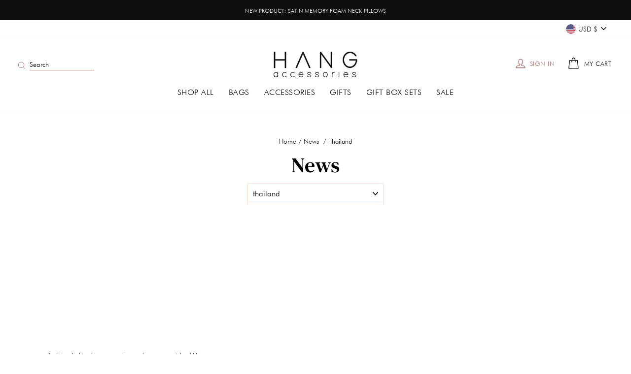

--- FILE ---
content_type: text/html; charset=utf-8
request_url: https://hangaccessories.com/blogs/news/tagged/thailand
body_size: 41931
content:
<!doctype html>
<html class="no-js" lang="en" dir="ltr">
<head>
  
<!-- Google Tag Manager -->
<script>(function(w,d,s,l,i){w[l]=w[l]||[];w[l].push({'gtm.start':
new Date().getTime(),event:'gtm.js'});var f=d.getElementsByTagName(s)[0],
j=d.createElement(s),dl=l!='dataLayer'?'&l='+l:'';j.async=true;j.src=
'https://www.googletagmanager.com/gtm.js?id='+i+dl;f.parentNode.insertBefore(j,f);
})(window,document,'script','dataLayer','GTM-MXXRV3F');</script>
<!-- End Google Tag Manager -->
  
  <meta name="facebook-domain-verification" content="6dejmcf8xb0fbu8aw1antf9p5vo0sd" />
  
  <meta charset="utf-8">
  <meta http-equiv="X-UA-Compatible" content="IE=edge,chrome=1">
  <meta name="viewport" content="width=device-width,initial-scale=1">
  <meta name="theme-color" content="#111111">
  <link rel="canonical" href="https://hangaccessories.com/blogs/news/tagged/thailand">
  <link rel="preconnect" href="https://cdn.shopify.com">
  <link rel="preconnect" href="https://fonts.shopifycdn.com">
  <link rel="dns-prefetch" href="https://productreviews.shopifycdn.com">
  <link rel="dns-prefetch" href="https://ajax.googleapis.com">
  <link rel="dns-prefetch" href="https://maps.googleapis.com">
  <link rel="dns-prefetch" href="https://maps.gstatic.com"><link rel="shortcut icon" href="//hangaccessories.com/cdn/shop/files/high_res_logo_32x32.png?v=1614353483" type="image/png" /><title>News
 &ndash; Tagged &quot;thailand&quot;&ndash; Hang Accessories
</title>
<meta property="og:site_name" content="Hang Accessories">
  <meta property="og:url" content="https://hangaccessories.com/blogs/news/tagged/thailand">
  <meta property="og:title" content="News">
  <meta property="og:type" content="website">
  <meta property="og:description" content="Rolling carry-on bags, laptop totes, packing cubes, cosmetic bags, jewelry organizers, tech essentials, travel accessories, and wellness gifts "><meta property="og:image" content="http://hangaccessories.com/cdn/shop/files/Group_1_2x_x50_2x_51ae81f1-f110-490d-a7f6-e3e4cb1069b4.png?v=1618486656">
    <meta property="og:image:secure_url" content="https://hangaccessories.com/cdn/shop/files/Group_1_2x_x50_2x_51ae81f1-f110-490d-a7f6-e3e4cb1069b4.png?v=1618486656">
    <meta property="og:image:width" content="1200">
    <meta property="og:image:height" content="628"><meta name="twitter:site" content="@">
  <meta name="twitter:card" content="summary_large_image">
  <meta name="twitter:title" content="News">
  <meta name="twitter:description" content="Rolling carry-on bags, laptop totes, packing cubes, cosmetic bags, jewelry organizers, tech essentials, travel accessories, and wellness gifts ">
<style data-shopify>@font-face {
  font-family: "Bodoni Moda";
  font-weight: 500;
  font-style: normal;
  font-display: swap;
  src: url("//hangaccessories.com/cdn/fonts/bodoni_moda/bodonimoda_n5.36d0da1db617c453fb46e8089790ab6dc72c2356.woff2") format("woff2"),
       url("//hangaccessories.com/cdn/fonts/bodoni_moda/bodonimoda_n5.40f612bab009769f87511096f185d9228ad3baa3.woff") format("woff");
}

  @font-face {
  font-family: Jost;
  font-weight: 300;
  font-style: normal;
  font-display: swap;
  src: url("//hangaccessories.com/cdn/fonts/jost/jost_n3.a5df7448b5b8c9a76542f085341dff794ff2a59d.woff2") format("woff2"),
       url("//hangaccessories.com/cdn/fonts/jost/jost_n3.882941f5a26d0660f7dd135c08afc57fc6939a07.woff") format("woff");
}


  @font-face {
  font-family: Jost;
  font-weight: 600;
  font-style: normal;
  font-display: swap;
  src: url("//hangaccessories.com/cdn/fonts/jost/jost_n6.ec1178db7a7515114a2d84e3dd680832b7af8b99.woff2") format("woff2"),
       url("//hangaccessories.com/cdn/fonts/jost/jost_n6.b1178bb6bdd3979fef38e103a3816f6980aeaff9.woff") format("woff");
}

  @font-face {
  font-family: Jost;
  font-weight: 300;
  font-style: italic;
  font-display: swap;
  src: url("//hangaccessories.com/cdn/fonts/jost/jost_i3.8d4e97d98751190bb5824cdb405ec5b0049a74c0.woff2") format("woff2"),
       url("//hangaccessories.com/cdn/fonts/jost/jost_i3.1b7a65a16099fd3de6fdf1255c696902ed952195.woff") format("woff");
}

  @font-face {
  font-family: Jost;
  font-weight: 600;
  font-style: italic;
  font-display: swap;
  src: url("//hangaccessories.com/cdn/fonts/jost/jost_i6.9af7e5f39e3a108c08f24047a4276332d9d7b85e.woff2") format("woff2"),
       url("//hangaccessories.com/cdn/fonts/jost/jost_i6.2bf310262638f998ed206777ce0b9a3b98b6fe92.woff") format("woff");
}

</style><link href="//hangaccessories.com/cdn/shop/t/55/assets/theme.css?v=78073905093192002831764231008" rel="stylesheet" type="text/css" media="all" /> <style data-shopify>:root {
    --typeHeaderPrimary: "Bodoni Moda";
    --typeHeaderFallback: serif;
    --typeHeaderSize: 42px;
    --typeHeaderWeight: 500;
    --typeHeaderLineHeight: 1.3;
    --typeHeaderSpacing: 0.0em;

    --typeBasePrimary:Jost;
    --typeBaseFallback:sans-serif;
    --typeBaseSize: 16px;
    --typeBaseWeight: 300;
    --typeBaseSpacing: 0.0em;
    --typeBaseLineHeight: 1.6;

    --typeCollectionTitle: 18px;

    --iconWeight: 3px;
    --iconLinecaps: miter;

    
      --buttonRadius: 0px;
    

    --colorGridOverlayOpacity: 0.1;
  }

  .placeholder-content {
    background-image: linear-gradient(100deg, #ffffff 40%, #f7f7f7 63%, #ffffff 79%);
  }</style><script src="https://ajax.googleapis.com/ajax/libs/jquery/3.4.1/jquery.min.js"  rel='preload'></script>
  
  <script>
    document.documentElement.className = document.documentElement.className.replace('no-js', 'js');

    window.theme = window.theme || {};
    theme.routes = {
      home: "/",
      cart: "/cart.js",
      cartPage: "/cart",
      cartAdd: "/cart/add.js",
      cartChange: "/cart/change.js"
    };
    theme.strings = {
      soldOut: "Sold Out",
      unavailable: "Unavailable",
      stockLabel: "Only [count] items in stock!",
      willNotShipUntil: "Will not ship until [date]",
      willBeInStockAfter: "Will be in stock after [date]",
      waitingForStock: "Inventory on the way",
      savePrice: "Save [saved_amount]",
      cartEmpty: "Your cart is currently empty.",
      cartTermsConfirmation: "You must agree with the terms and conditions of sales to check out",
      searchCollections: "Collections:",
      searchPages: "Pages:",
      searchArticles: "Articles:"
    };
    theme.settings = {
      dynamicVariantsEnable: true,
      dynamicVariantType: "button",
      cartType: "drawer",
      isCustomerTemplate: false,
      moneyFormat: "$ {{amount}}",
      saveType: "dollar",
      recentlyViewedEnabled: false,
      productImageSize: "square",
      predictiveSearch: true,
      predictiveSearchType: "product,article,page,collection",
      inventoryThreshold: 10,
      quickView: true,
      themeName: 'Impulse',
      themeVersion: "4.1.1"
    };
  </script>
  
  <script>
    document.addEventListener('touchstart', {passive: true});
  </script>

  <script>window.performance && window.performance.mark && window.performance.mark('shopify.content_for_header.start');</script><meta name="google-site-verification" content="QX8995ExxoXhSQfMHni10Qj6h4O6NUtKKIcc5GN9Wuw">
<meta name="google-site-verification" content="2qqC-cj27yeMmKOVp61R8ARaVu_qswd4TEfsfSQ4elo">
<meta name="google-site-verification" content="QX8995ExxoXhSQfMHni10Qj6h4O6NUtKKIcc5GN9Wuw">
<meta name="facebook-domain-verification" content="fribigo2ijalopfxj6usntryuvd42v">
<meta id="shopify-digital-wallet" name="shopify-digital-wallet" content="/6781349/digital_wallets/dialog">
<meta name="shopify-checkout-api-token" content="7a5904cf5eba12a184e73e6a5c5cf7f0">
<meta id="in-context-paypal-metadata" data-shop-id="6781349" data-venmo-supported="false" data-environment="production" data-locale="en_US" data-paypal-v4="true" data-currency="USD">
<link rel="alternate" type="application/atom+xml" title="Feed" href="/blogs/news/tagged/thailand.atom" />
<script async="async" src="/checkouts/internal/preloads.js?locale=en-US"></script>
<link rel="preconnect" href="https://shop.app" crossorigin="anonymous">
<script async="async" src="https://shop.app/checkouts/internal/preloads.js?locale=en-US&shop_id=6781349" crossorigin="anonymous"></script>
<script id="apple-pay-shop-capabilities" type="application/json">{"shopId":6781349,"countryCode":"US","currencyCode":"USD","merchantCapabilities":["supports3DS"],"merchantId":"gid:\/\/shopify\/Shop\/6781349","merchantName":"Hang Accessories","requiredBillingContactFields":["postalAddress","email"],"requiredShippingContactFields":["postalAddress","email"],"shippingType":"shipping","supportedNetworks":["visa","masterCard","amex","discover","elo","jcb"],"total":{"type":"pending","label":"Hang Accessories","amount":"1.00"},"shopifyPaymentsEnabled":true,"supportsSubscriptions":true}</script>
<script id="shopify-features" type="application/json">{"accessToken":"7a5904cf5eba12a184e73e6a5c5cf7f0","betas":["rich-media-storefront-analytics"],"domain":"hangaccessories.com","predictiveSearch":true,"shopId":6781349,"locale":"en"}</script>
<script>var Shopify = Shopify || {};
Shopify.shop = "hang-accessories-2.myshopify.com";
Shopify.locale = "en";
Shopify.currency = {"active":"USD","rate":"1.0"};
Shopify.country = "US";
Shopify.theme = {"name":"Hang Accessories v.1.2 (Promo)","id":141145964627,"schema_name":"Impulse","schema_version":"4.1.1","theme_store_id":857,"role":"main"};
Shopify.theme.handle = "null";
Shopify.theme.style = {"id":null,"handle":null};
Shopify.cdnHost = "hangaccessories.com/cdn";
Shopify.routes = Shopify.routes || {};
Shopify.routes.root = "/";</script>
<script type="module">!function(o){(o.Shopify=o.Shopify||{}).modules=!0}(window);</script>
<script>!function(o){function n(){var o=[];function n(){o.push(Array.prototype.slice.apply(arguments))}return n.q=o,n}var t=o.Shopify=o.Shopify||{};t.loadFeatures=n(),t.autoloadFeatures=n()}(window);</script>
<script>
  window.ShopifyPay = window.ShopifyPay || {};
  window.ShopifyPay.apiHost = "shop.app\/pay";
  window.ShopifyPay.redirectState = null;
</script>
<script id="shop-js-analytics" type="application/json">{"pageType":"blog"}</script>
<script defer="defer" async type="module" src="//hangaccessories.com/cdn/shopifycloud/shop-js/modules/v2/client.init-shop-cart-sync_BdyHc3Nr.en.esm.js"></script>
<script defer="defer" async type="module" src="//hangaccessories.com/cdn/shopifycloud/shop-js/modules/v2/chunk.common_Daul8nwZ.esm.js"></script>
<script type="module">
  await import("//hangaccessories.com/cdn/shopifycloud/shop-js/modules/v2/client.init-shop-cart-sync_BdyHc3Nr.en.esm.js");
await import("//hangaccessories.com/cdn/shopifycloud/shop-js/modules/v2/chunk.common_Daul8nwZ.esm.js");

  window.Shopify.SignInWithShop?.initShopCartSync?.({"fedCMEnabled":true,"windoidEnabled":true});

</script>
<script>
  window.Shopify = window.Shopify || {};
  if (!window.Shopify.featureAssets) window.Shopify.featureAssets = {};
  window.Shopify.featureAssets['shop-js'] = {"shop-cart-sync":["modules/v2/client.shop-cart-sync_QYOiDySF.en.esm.js","modules/v2/chunk.common_Daul8nwZ.esm.js"],"init-fed-cm":["modules/v2/client.init-fed-cm_DchLp9rc.en.esm.js","modules/v2/chunk.common_Daul8nwZ.esm.js"],"shop-button":["modules/v2/client.shop-button_OV7bAJc5.en.esm.js","modules/v2/chunk.common_Daul8nwZ.esm.js"],"init-windoid":["modules/v2/client.init-windoid_DwxFKQ8e.en.esm.js","modules/v2/chunk.common_Daul8nwZ.esm.js"],"shop-cash-offers":["modules/v2/client.shop-cash-offers_DWtL6Bq3.en.esm.js","modules/v2/chunk.common_Daul8nwZ.esm.js","modules/v2/chunk.modal_CQq8HTM6.esm.js"],"shop-toast-manager":["modules/v2/client.shop-toast-manager_CX9r1SjA.en.esm.js","modules/v2/chunk.common_Daul8nwZ.esm.js"],"init-shop-email-lookup-coordinator":["modules/v2/client.init-shop-email-lookup-coordinator_UhKnw74l.en.esm.js","modules/v2/chunk.common_Daul8nwZ.esm.js"],"pay-button":["modules/v2/client.pay-button_DzxNnLDY.en.esm.js","modules/v2/chunk.common_Daul8nwZ.esm.js"],"avatar":["modules/v2/client.avatar_BTnouDA3.en.esm.js"],"init-shop-cart-sync":["modules/v2/client.init-shop-cart-sync_BdyHc3Nr.en.esm.js","modules/v2/chunk.common_Daul8nwZ.esm.js"],"shop-login-button":["modules/v2/client.shop-login-button_D8B466_1.en.esm.js","modules/v2/chunk.common_Daul8nwZ.esm.js","modules/v2/chunk.modal_CQq8HTM6.esm.js"],"init-customer-accounts-sign-up":["modules/v2/client.init-customer-accounts-sign-up_C8fpPm4i.en.esm.js","modules/v2/client.shop-login-button_D8B466_1.en.esm.js","modules/v2/chunk.common_Daul8nwZ.esm.js","modules/v2/chunk.modal_CQq8HTM6.esm.js"],"init-shop-for-new-customer-accounts":["modules/v2/client.init-shop-for-new-customer-accounts_CVTO0Ztu.en.esm.js","modules/v2/client.shop-login-button_D8B466_1.en.esm.js","modules/v2/chunk.common_Daul8nwZ.esm.js","modules/v2/chunk.modal_CQq8HTM6.esm.js"],"init-customer-accounts":["modules/v2/client.init-customer-accounts_dRgKMfrE.en.esm.js","modules/v2/client.shop-login-button_D8B466_1.en.esm.js","modules/v2/chunk.common_Daul8nwZ.esm.js","modules/v2/chunk.modal_CQq8HTM6.esm.js"],"shop-follow-button":["modules/v2/client.shop-follow-button_CkZpjEct.en.esm.js","modules/v2/chunk.common_Daul8nwZ.esm.js","modules/v2/chunk.modal_CQq8HTM6.esm.js"],"lead-capture":["modules/v2/client.lead-capture_BntHBhfp.en.esm.js","modules/v2/chunk.common_Daul8nwZ.esm.js","modules/v2/chunk.modal_CQq8HTM6.esm.js"],"checkout-modal":["modules/v2/client.checkout-modal_CfxcYbTm.en.esm.js","modules/v2/chunk.common_Daul8nwZ.esm.js","modules/v2/chunk.modal_CQq8HTM6.esm.js"],"shop-login":["modules/v2/client.shop-login_Da4GZ2H6.en.esm.js","modules/v2/chunk.common_Daul8nwZ.esm.js","modules/v2/chunk.modal_CQq8HTM6.esm.js"],"payment-terms":["modules/v2/client.payment-terms_MV4M3zvL.en.esm.js","modules/v2/chunk.common_Daul8nwZ.esm.js","modules/v2/chunk.modal_CQq8HTM6.esm.js"]};
</script>
<script>(function() {
  var isLoaded = false;
  function asyncLoad() {
    if (isLoaded) return;
    isLoaded = true;
    var urls = ["\/\/shopify.privy.com\/widget.js?shop=hang-accessories-2.myshopify.com","https:\/\/static.klaviyo.com\/onsite\/js\/V4U9Cs\/klaviyo.js?company_id=V4U9Cs\u0026shop=hang-accessories-2.myshopify.com"];
    for (var i = 0; i < urls.length; i++) {
      var s = document.createElement('script');
      s.type = 'text/javascript';
      s.async = true;
      s.src = urls[i];
      var x = document.getElementsByTagName('script')[0];
      x.parentNode.insertBefore(s, x);
    }
  };
  if(window.attachEvent) {
    window.attachEvent('onload', asyncLoad);
  } else {
    window.addEventListener('load', asyncLoad, false);
  }
})();</script>
<script id="__st">var __st={"a":6781349,"offset":-28800,"reqid":"94d9ba8f-ed78-455b-af28-9c04e66792b3-1769006298","pageurl":"hangaccessories.com\/blogs\/news\/tagged\/thailand","s":"blogs-7455815","u":"3464dcf60c3e","p":"blog","rtyp":"blog","rid":7455815};</script>
<script>window.ShopifyPaypalV4VisibilityTracking = true;</script>
<script id="captcha-bootstrap">!function(){'use strict';const t='contact',e='account',n='new_comment',o=[[t,t],['blogs',n],['comments',n],[t,'customer']],c=[[e,'customer_login'],[e,'guest_login'],[e,'recover_customer_password'],[e,'create_customer']],r=t=>t.map((([t,e])=>`form[action*='/${t}']:not([data-nocaptcha='true']) input[name='form_type'][value='${e}']`)).join(','),a=t=>()=>t?[...document.querySelectorAll(t)].map((t=>t.form)):[];function s(){const t=[...o],e=r(t);return a(e)}const i='password',u='form_key',d=['recaptcha-v3-token','g-recaptcha-response','h-captcha-response',i],f=()=>{try{return window.sessionStorage}catch{return}},m='__shopify_v',_=t=>t.elements[u];function p(t,e,n=!1){try{const o=window.sessionStorage,c=JSON.parse(o.getItem(e)),{data:r}=function(t){const{data:e,action:n}=t;return t[m]||n?{data:e,action:n}:{data:t,action:n}}(c);for(const[e,n]of Object.entries(r))t.elements[e]&&(t.elements[e].value=n);n&&o.removeItem(e)}catch(o){console.error('form repopulation failed',{error:o})}}const l='form_type',E='cptcha';function T(t){t.dataset[E]=!0}const w=window,h=w.document,L='Shopify',v='ce_forms',y='captcha';let A=!1;((t,e)=>{const n=(g='f06e6c50-85a8-45c8-87d0-21a2b65856fe',I='https://cdn.shopify.com/shopifycloud/storefront-forms-hcaptcha/ce_storefront_forms_captcha_hcaptcha.v1.5.2.iife.js',D={infoText:'Protected by hCaptcha',privacyText:'Privacy',termsText:'Terms'},(t,e,n)=>{const o=w[L][v],c=o.bindForm;if(c)return c(t,g,e,D).then(n);var r;o.q.push([[t,g,e,D],n]),r=I,A||(h.body.append(Object.assign(h.createElement('script'),{id:'captcha-provider',async:!0,src:r})),A=!0)});var g,I,D;w[L]=w[L]||{},w[L][v]=w[L][v]||{},w[L][v].q=[],w[L][y]=w[L][y]||{},w[L][y].protect=function(t,e){n(t,void 0,e),T(t)},Object.freeze(w[L][y]),function(t,e,n,w,h,L){const[v,y,A,g]=function(t,e,n){const i=e?o:[],u=t?c:[],d=[...i,...u],f=r(d),m=r(i),_=r(d.filter((([t,e])=>n.includes(e))));return[a(f),a(m),a(_),s()]}(w,h,L),I=t=>{const e=t.target;return e instanceof HTMLFormElement?e:e&&e.form},D=t=>v().includes(t);t.addEventListener('submit',(t=>{const e=I(t);if(!e)return;const n=D(e)&&!e.dataset.hcaptchaBound&&!e.dataset.recaptchaBound,o=_(e),c=g().includes(e)&&(!o||!o.value);(n||c)&&t.preventDefault(),c&&!n&&(function(t){try{if(!f())return;!function(t){const e=f();if(!e)return;const n=_(t);if(!n)return;const o=n.value;o&&e.removeItem(o)}(t);const e=Array.from(Array(32),(()=>Math.random().toString(36)[2])).join('');!function(t,e){_(t)||t.append(Object.assign(document.createElement('input'),{type:'hidden',name:u})),t.elements[u].value=e}(t,e),function(t,e){const n=f();if(!n)return;const o=[...t.querySelectorAll(`input[type='${i}']`)].map((({name:t})=>t)),c=[...d,...o],r={};for(const[a,s]of new FormData(t).entries())c.includes(a)||(r[a]=s);n.setItem(e,JSON.stringify({[m]:1,action:t.action,data:r}))}(t,e)}catch(e){console.error('failed to persist form',e)}}(e),e.submit())}));const S=(t,e)=>{t&&!t.dataset[E]&&(n(t,e.some((e=>e===t))),T(t))};for(const o of['focusin','change'])t.addEventListener(o,(t=>{const e=I(t);D(e)&&S(e,y())}));const B=e.get('form_key'),M=e.get(l),P=B&&M;t.addEventListener('DOMContentLoaded',(()=>{const t=y();if(P)for(const e of t)e.elements[l].value===M&&p(e,B);[...new Set([...A(),...v().filter((t=>'true'===t.dataset.shopifyCaptcha))])].forEach((e=>S(e,t)))}))}(h,new URLSearchParams(w.location.search),n,t,e,['guest_login'])})(!0,!0)}();</script>
<script integrity="sha256-4kQ18oKyAcykRKYeNunJcIwy7WH5gtpwJnB7kiuLZ1E=" data-source-attribution="shopify.loadfeatures" defer="defer" src="//hangaccessories.com/cdn/shopifycloud/storefront/assets/storefront/load_feature-a0a9edcb.js" crossorigin="anonymous"></script>
<script crossorigin="anonymous" defer="defer" src="//hangaccessories.com/cdn/shopifycloud/storefront/assets/shopify_pay/storefront-65b4c6d7.js?v=20250812"></script>
<script data-source-attribution="shopify.dynamic_checkout.dynamic.init">var Shopify=Shopify||{};Shopify.PaymentButton=Shopify.PaymentButton||{isStorefrontPortableWallets:!0,init:function(){window.Shopify.PaymentButton.init=function(){};var t=document.createElement("script");t.src="https://hangaccessories.com/cdn/shopifycloud/portable-wallets/latest/portable-wallets.en.js",t.type="module",document.head.appendChild(t)}};
</script>
<script data-source-attribution="shopify.dynamic_checkout.buyer_consent">
  function portableWalletsHideBuyerConsent(e){var t=document.getElementById("shopify-buyer-consent"),n=document.getElementById("shopify-subscription-policy-button");t&&n&&(t.classList.add("hidden"),t.setAttribute("aria-hidden","true"),n.removeEventListener("click",e))}function portableWalletsShowBuyerConsent(e){var t=document.getElementById("shopify-buyer-consent"),n=document.getElementById("shopify-subscription-policy-button");t&&n&&(t.classList.remove("hidden"),t.removeAttribute("aria-hidden"),n.addEventListener("click",e))}window.Shopify?.PaymentButton&&(window.Shopify.PaymentButton.hideBuyerConsent=portableWalletsHideBuyerConsent,window.Shopify.PaymentButton.showBuyerConsent=portableWalletsShowBuyerConsent);
</script>
<script data-source-attribution="shopify.dynamic_checkout.cart.bootstrap">document.addEventListener("DOMContentLoaded",(function(){function t(){return document.querySelector("shopify-accelerated-checkout-cart, shopify-accelerated-checkout")}if(t())Shopify.PaymentButton.init();else{new MutationObserver((function(e,n){t()&&(Shopify.PaymentButton.init(),n.disconnect())})).observe(document.body,{childList:!0,subtree:!0})}}));
</script>
<link id="shopify-accelerated-checkout-styles" rel="stylesheet" media="screen" href="https://hangaccessories.com/cdn/shopifycloud/portable-wallets/latest/accelerated-checkout-backwards-compat.css" crossorigin="anonymous">
<style id="shopify-accelerated-checkout-cart">
        #shopify-buyer-consent {
  margin-top: 1em;
  display: inline-block;
  width: 100%;
}

#shopify-buyer-consent.hidden {
  display: none;
}

#shopify-subscription-policy-button {
  background: none;
  border: none;
  padding: 0;
  text-decoration: underline;
  font-size: inherit;
  cursor: pointer;
}

#shopify-subscription-policy-button::before {
  box-shadow: none;
}

      </style>

<script>window.performance && window.performance.mark && window.performance.mark('shopify.content_for_header.end');</script>

  <script src="//hangaccessories.com/cdn/shop/t/55/assets/vendor-scripts-v9.js" defer="defer"></script><link rel="preload" as="style" href="//hangaccessories.com/cdn/shop/t/55/assets/currency-flags.css" onload="this.onload=null;this.rel='stylesheet'">
    <link rel="stylesheet" href="//hangaccessories.com/cdn/shop/t/55/assets/currency-flags.css"><link rel="stylesheet" type="text/css" href="//cdn.jsdelivr.net/npm/slick-carousel@1.8.1/slick/slick.css" defer/>
  <script type="text/javascript" src="//cdn.jsdelivr.net/npm/slick-carousel@1.8.1/slick/slick.min.js" defer="defer"></script>

  <script src="//hangaccessories.com/cdn/shop/t/55/assets/theme.js?v=13212219083929686011764230403" defer="defer" defer></script>
<!-- Start of Judge.me Core -->
<link rel="dns-prefetch" href="https://cdn.judge.me/">
<script data-cfasync='false' class='jdgm-settings-script'>window.jdgmSettings={"pagination":5,"disable_web_reviews":false,"badge_no_review_text":"No reviews","badge_n_reviews_text":"{{ n }} review/reviews","hide_badge_preview_if_no_reviews":true,"badge_hide_text":false,"enforce_center_preview_badge":false,"widget_title":"Reviews","widget_open_form_text":"Write a review","widget_close_form_text":"Cancel review","widget_refresh_page_text":"Refresh page","widget_summary_text":"Based on {{ number_of_reviews }} review/reviews","widget_no_review_text":"Be the first to write a review","widget_name_field_text":"Display name","widget_verified_name_field_text":"Verified Name (public)","widget_name_placeholder_text":"Display name","widget_required_field_error_text":"This field is required.","widget_email_field_text":"Email address","widget_verified_email_field_text":"Verified Email (private, can not be edited)","widget_email_placeholder_text":"Your email address","widget_email_field_error_text":"Please enter a valid email address.","widget_rating_field_text":"Rating","widget_review_title_field_text":"Review Title","widget_review_title_placeholder_text":"Give your review a title","widget_review_body_field_text":"Review content","widget_review_body_placeholder_text":"Start writing here...","widget_pictures_field_text":"Picture/Video (optional)","widget_submit_review_text":"Submit Review","widget_submit_verified_review_text":"Submit Verified Review","widget_submit_success_msg_with_auto_publish":"Thank you! Please refresh the page in a few moments to see your review. You can remove or edit your review by logging into \u003ca href='https://judge.me/login' target='_blank' rel='nofollow noopener'\u003eJudge.me\u003c/a\u003e","widget_submit_success_msg_no_auto_publish":"Thank you! Your review will be published as soon as it is approved by the shop admin. You can remove or edit your review by logging into \u003ca href='https://judge.me/login' target='_blank' rel='nofollow noopener'\u003eJudge.me\u003c/a\u003e","widget_show_default_reviews_out_of_total_text":"Showing {{ n_reviews_shown }} out of {{ n_reviews }} reviews.","widget_show_all_link_text":"Show all","widget_show_less_link_text":"Show less","widget_author_said_text":"{{ reviewer_name }} said:","widget_days_text":"{{ n }} days ago","widget_weeks_text":"{{ n }} week/weeks ago","widget_months_text":"{{ n }} month/months ago","widget_years_text":"{{ n }} year/years ago","widget_yesterday_text":"Yesterday","widget_today_text":"Today","widget_replied_text":"\u003e\u003e {{ shop_name }} replied:","widget_read_more_text":"Read more","widget_reviewer_name_as_initial":"","widget_rating_filter_color":"","widget_rating_filter_see_all_text":"See all reviews","widget_sorting_most_recent_text":"Most Recent","widget_sorting_highest_rating_text":"Highest Rating","widget_sorting_lowest_rating_text":"Lowest Rating","widget_sorting_with_pictures_text":"Only Pictures","widget_sorting_most_helpful_text":"Most Helpful","widget_open_question_form_text":"Ask a question","widget_reviews_subtab_text":"Reviews","widget_questions_subtab_text":"Questions","widget_question_label_text":"Question","widget_answer_label_text":"Answer","widget_question_placeholder_text":"Write your question here","widget_submit_question_text":"Submit Question","widget_question_submit_success_text":"Thank you for your question! We will notify you once it gets answered.","verified_badge_text":"Verified","verified_badge_bg_color":"","verified_badge_text_color":"","verified_badge_placement":"left-of-reviewer-name","widget_review_max_height":"","widget_hide_border":false,"widget_social_share":false,"widget_thumb":false,"widget_review_location_show":false,"widget_location_format":"country_iso_code","all_reviews_include_out_of_store_products":true,"all_reviews_out_of_store_text":"(out of store)","all_reviews_pagination":100,"all_reviews_product_name_prefix_text":"about","enable_review_pictures":false,"enable_question_anwser":true,"widget_theme":"align","review_date_format":"mm/dd/yyyy","default_sort_method":"most-recent","widget_product_reviews_subtab_text":"Product Reviews","widget_shop_reviews_subtab_text":"Shop Reviews","widget_other_products_reviews_text":"Reviews for other products","widget_store_reviews_subtab_text":"Store reviews","widget_no_store_reviews_text":"This store hasn't received any reviews yet","widget_web_restriction_product_reviews_text":"This product hasn't received any reviews yet","widget_no_items_text":"No items found","widget_show_more_text":"Show more","widget_write_a_store_review_text":"Write a Store Review","widget_other_languages_heading":"Reviews in Other Languages","widget_translate_review_text":"Translate review to {{ language }}","widget_translating_review_text":"Translating...","widget_show_original_translation_text":"Show original ({{ language }})","widget_translate_review_failed_text":"Review couldn't be translated.","widget_translate_review_retry_text":"Retry","widget_translate_review_try_again_later_text":"Try again later","show_product_url_for_grouped_product":false,"widget_sorting_pictures_first_text":"Pictures First","show_pictures_on_all_rev_page_mobile":false,"show_pictures_on_all_rev_page_desktop":false,"floating_tab_hide_mobile_install_preference":false,"floating_tab_button_name":"★ Reviews","floating_tab_title":"Let customers speak for us","floating_tab_button_color":"","floating_tab_button_background_color":"","floating_tab_url":"","floating_tab_url_enabled":false,"floating_tab_tab_style":"text","all_reviews_text_badge_text":"Customers rate us {{ shop.metafields.judgeme.all_reviews_rating | round: 1 }}/5 based on {{ shop.metafields.judgeme.all_reviews_count }} reviews.","all_reviews_text_badge_text_branded_style":"{{ shop.metafields.judgeme.all_reviews_rating | round: 1 }} out of 5 stars based on {{ shop.metafields.judgeme.all_reviews_count }} reviews","is_all_reviews_text_badge_a_link":false,"show_stars_for_all_reviews_text_badge":false,"all_reviews_text_badge_url":"","all_reviews_text_style":"text","all_reviews_text_color_style":"judgeme_brand_color","all_reviews_text_color":"#108474","all_reviews_text_show_jm_brand":true,"featured_carousel_show_header":true,"featured_carousel_title":"Let customers speak for us","testimonials_carousel_title":"Customers are saying","videos_carousel_title":"Real customer stories","cards_carousel_title":"Customers are saying","featured_carousel_count_text":"{{ n }} reviews","featured_carousel_add_link_to_all_reviews_page":false,"featured_carousel_url":"","featured_carousel_show_images":true,"featured_carousel_autoslide_interval":7,"featured_carousel_arrows_on_the_sides":true,"featured_carousel_height":250,"featured_carousel_width":100,"featured_carousel_image_size":180,"featured_carousel_image_height":250,"featured_carousel_arrow_color":"#ad716d","verified_count_badge_style":"vintage","verified_count_badge_orientation":"horizontal","verified_count_badge_color_style":"judgeme_brand_color","verified_count_badge_color":"#108474","is_verified_count_badge_a_link":false,"verified_count_badge_url":"","verified_count_badge_show_jm_brand":true,"widget_rating_preset_default":5,"widget_first_sub_tab":"product-reviews","widget_show_histogram":false,"widget_histogram_use_custom_color":false,"widget_pagination_use_custom_color":false,"widget_star_use_custom_color":false,"widget_verified_badge_use_custom_color":false,"widget_write_review_use_custom_color":false,"picture_reminder_submit_button":"Upload Pictures","enable_review_videos":false,"mute_video_by_default":false,"widget_sorting_videos_first_text":"Videos First","widget_review_pending_text":"Pending","featured_carousel_items_for_large_screen":3,"social_share_options_order":"Facebook,Twitter","remove_microdata_snippet":false,"disable_json_ld":false,"enable_json_ld_products":false,"preview_badge_show_question_text":false,"preview_badge_no_question_text":"No questions","preview_badge_n_question_text":"{{ number_of_questions }} question/questions","qa_badge_show_icon":false,"qa_badge_position":"same-row","remove_judgeme_branding":false,"widget_add_search_bar":false,"widget_search_bar_placeholder":"Search","widget_sorting_verified_only_text":"Verified only","featured_carousel_theme":"aligned","featured_carousel_show_rating":true,"featured_carousel_show_title":true,"featured_carousel_show_body":true,"featured_carousel_show_date":false,"featured_carousel_show_reviewer":true,"featured_carousel_show_product":false,"featured_carousel_header_background_color":"#108474","featured_carousel_header_text_color":"#ffffff","featured_carousel_name_product_separator":"reviewed","featured_carousel_full_star_background":"#108474","featured_carousel_empty_star_background":"#dadada","featured_carousel_vertical_theme_background":"#f9fafb","featured_carousel_verified_badge_enable":false,"featured_carousel_verified_badge_color":"#108474","featured_carousel_border_style":"round","featured_carousel_review_line_length_limit":3,"featured_carousel_more_reviews_button_text":"Read more reviews","featured_carousel_view_product_button_text":"View product","all_reviews_page_load_reviews_on":"scroll","all_reviews_page_load_more_text":"Load More Reviews","disable_fb_tab_reviews":false,"enable_ajax_cdn_cache":false,"widget_public_name_text":"displayed publicly like","default_reviewer_name":"John Smith","default_reviewer_name_has_non_latin":true,"widget_reviewer_anonymous":"Anonymous","medals_widget_title":"Judge.me Review Medals","medals_widget_background_color":"#f9fafb","medals_widget_position":"footer_all_pages","medals_widget_border_color":"#f9fafb","medals_widget_verified_text_position":"left","medals_widget_use_monochromatic_version":false,"medals_widget_elements_color":"#108474","show_reviewer_avatar":true,"widget_invalid_yt_video_url_error_text":"Not a YouTube video URL","widget_max_length_field_error_text":"Please enter no more than {0} characters.","widget_show_country_flag":false,"widget_show_collected_via_shop_app":true,"widget_verified_by_shop_badge_style":"light","widget_verified_by_shop_text":"Verified by Shop","widget_show_photo_gallery":false,"widget_load_with_code_splitting":true,"widget_ugc_install_preference":false,"widget_ugc_title":"Made by us, Shared by you","widget_ugc_subtitle":"Tag us to see your picture featured in our page","widget_ugc_arrows_color":"#ffffff","widget_ugc_primary_button_text":"Buy Now","widget_ugc_primary_button_background_color":"#108474","widget_ugc_primary_button_text_color":"#ffffff","widget_ugc_primary_button_border_width":"0","widget_ugc_primary_button_border_style":"none","widget_ugc_primary_button_border_color":"#108474","widget_ugc_primary_button_border_radius":"25","widget_ugc_secondary_button_text":"Load More","widget_ugc_secondary_button_background_color":"#ffffff","widget_ugc_secondary_button_text_color":"#108474","widget_ugc_secondary_button_border_width":"2","widget_ugc_secondary_button_border_style":"solid","widget_ugc_secondary_button_border_color":"#108474","widget_ugc_secondary_button_border_radius":"25","widget_ugc_reviews_button_text":"View Reviews","widget_ugc_reviews_button_background_color":"#ffffff","widget_ugc_reviews_button_text_color":"#108474","widget_ugc_reviews_button_border_width":"2","widget_ugc_reviews_button_border_style":"solid","widget_ugc_reviews_button_border_color":"#108474","widget_ugc_reviews_button_border_radius":"25","widget_ugc_reviews_button_link_to":"judgeme-reviews-page","widget_ugc_show_post_date":true,"widget_ugc_max_width":"800","widget_rating_metafield_value_type":true,"widget_primary_color":"#108474","widget_enable_secondary_color":false,"widget_secondary_color":"#edf5f5","widget_summary_average_rating_text":"{{ average_rating }} out of 5","widget_media_grid_title":"Customer photos \u0026 videos","widget_media_grid_see_more_text":"See more","widget_round_style":false,"widget_show_product_medals":true,"widget_verified_by_judgeme_text":"Verified by Judge.me","widget_show_store_medals":true,"widget_verified_by_judgeme_text_in_store_medals":"Verified by Judge.me","widget_media_field_exceed_quantity_message":"Sorry, we can only accept {{ max_media }} for one review.","widget_media_field_exceed_limit_message":"{{ file_name }} is too large, please select a {{ media_type }} less than {{ size_limit }}MB.","widget_review_submitted_text":"Review Submitted!","widget_question_submitted_text":"Question Submitted!","widget_close_form_text_question":"Cancel","widget_write_your_answer_here_text":"Write your answer here","widget_enabled_branded_link":true,"widget_show_collected_by_judgeme":false,"widget_reviewer_name_color":"","widget_write_review_text_color":"","widget_write_review_bg_color":"","widget_collected_by_judgeme_text":"collected by Judge.me","widget_pagination_type":"standard","widget_load_more_text":"Load More","widget_load_more_color":"#108474","widget_full_review_text":"Full Review","widget_read_more_reviews_text":"Read More Reviews","widget_read_questions_text":"Read Questions","widget_questions_and_answers_text":"Questions \u0026 Answers","widget_verified_by_text":"Verified by","widget_verified_text":"Verified","widget_number_of_reviews_text":"{{ number_of_reviews }} reviews","widget_back_button_text":"Back","widget_next_button_text":"Next","widget_custom_forms_filter_button":"Filters","custom_forms_style":"vertical","widget_show_review_information":false,"how_reviews_are_collected":"How reviews are collected?","widget_show_review_keywords":false,"widget_gdpr_statement":"How we use your data: We'll only contact you about the review you left, and only if necessary. By submitting your review, you agree to Judge.me's \u003ca href='https://judge.me/terms' target='_blank' rel='nofollow noopener'\u003eterms\u003c/a\u003e, \u003ca href='https://judge.me/privacy' target='_blank' rel='nofollow noopener'\u003eprivacy\u003c/a\u003e and \u003ca href='https://judge.me/content-policy' target='_blank' rel='nofollow noopener'\u003econtent\u003c/a\u003e policies.","widget_multilingual_sorting_enabled":false,"widget_translate_review_content_enabled":false,"widget_translate_review_content_method":"manual","popup_widget_review_selection":"automatically_with_pictures","popup_widget_round_border_style":true,"popup_widget_show_title":true,"popup_widget_show_body":true,"popup_widget_show_reviewer":false,"popup_widget_show_product":true,"popup_widget_show_pictures":true,"popup_widget_use_review_picture":true,"popup_widget_show_on_home_page":true,"popup_widget_show_on_product_page":true,"popup_widget_show_on_collection_page":true,"popup_widget_show_on_cart_page":true,"popup_widget_position":"bottom_left","popup_widget_first_review_delay":5,"popup_widget_duration":5,"popup_widget_interval":5,"popup_widget_review_count":5,"popup_widget_hide_on_mobile":true,"review_snippet_widget_round_border_style":true,"review_snippet_widget_card_color":"#FFFFFF","review_snippet_widget_slider_arrows_background_color":"#FFFFFF","review_snippet_widget_slider_arrows_color":"#000000","review_snippet_widget_star_color":"#108474","show_product_variant":false,"all_reviews_product_variant_label_text":"Variant: ","widget_show_verified_branding":false,"widget_ai_summary_title":"Customers say","widget_ai_summary_disclaimer":"AI-powered review summary based on recent customer reviews","widget_show_ai_summary":false,"widget_show_ai_summary_bg":false,"widget_show_review_title_input":true,"redirect_reviewers_invited_via_email":"review_widget","request_store_review_after_product_review":false,"request_review_other_products_in_order":false,"review_form_color_scheme":"default","review_form_corner_style":"square","review_form_star_color":{},"review_form_text_color":"#333333","review_form_background_color":"#ffffff","review_form_field_background_color":"#fafafa","review_form_button_color":{},"review_form_button_text_color":"#ffffff","review_form_modal_overlay_color":"#000000","review_content_screen_title_text":"How would you rate this product?","review_content_introduction_text":"We would love it if you would share a bit about your experience.","store_review_form_title_text":"How would you rate this store?","store_review_form_introduction_text":"We would love it if you would share a bit about your experience.","show_review_guidance_text":true,"one_star_review_guidance_text":"Poor","five_star_review_guidance_text":"Great","customer_information_screen_title_text":"About you","customer_information_introduction_text":"Please tell us more about you.","custom_questions_screen_title_text":"Your experience in more detail","custom_questions_introduction_text":"Here are a few questions to help us understand more about your experience.","review_submitted_screen_title_text":"Thanks for your review!","review_submitted_screen_thank_you_text":"We are processing it and it will appear on the store soon.","review_submitted_screen_email_verification_text":"Please confirm your email by clicking the link we just sent you. This helps us keep reviews authentic.","review_submitted_request_store_review_text":"Would you like to share your experience of shopping with us?","review_submitted_review_other_products_text":"Would you like to review these products?","store_review_screen_title_text":"Would you like to share your experience of shopping with us?","store_review_introduction_text":"We value your feedback and use it to improve. Please share any thoughts or suggestions you have.","reviewer_media_screen_title_picture_text":"Share a picture","reviewer_media_introduction_picture_text":"Upload a photo to support your review.","reviewer_media_screen_title_video_text":"Share a video","reviewer_media_introduction_video_text":"Upload a video to support your review.","reviewer_media_screen_title_picture_or_video_text":"Share a picture or video","reviewer_media_introduction_picture_or_video_text":"Upload a photo or video to support your review.","reviewer_media_youtube_url_text":"Paste your Youtube URL here","advanced_settings_next_step_button_text":"Next","advanced_settings_close_review_button_text":"Close","modal_write_review_flow":false,"write_review_flow_required_text":"Required","write_review_flow_privacy_message_text":"We respect your privacy.","write_review_flow_anonymous_text":"Post review as anonymous","write_review_flow_visibility_text":"This won't be visible to other customers.","write_review_flow_multiple_selection_help_text":"Select as many as you like","write_review_flow_single_selection_help_text":"Select one option","write_review_flow_required_field_error_text":"This field is required","write_review_flow_invalid_email_error_text":"Please enter a valid email address","write_review_flow_max_length_error_text":"Max. {{ max_length }} characters.","write_review_flow_media_upload_text":"\u003cb\u003eClick to upload\u003c/b\u003e or drag and drop","write_review_flow_gdpr_statement":"We'll only contact you about your review if necessary. By submitting your review, you agree to our \u003ca href='https://judge.me/terms' target='_blank' rel='nofollow noopener'\u003eterms and conditions\u003c/a\u003e and \u003ca href='https://judge.me/privacy' target='_blank' rel='nofollow noopener'\u003eprivacy policy\u003c/a\u003e.","rating_only_reviews_enabled":false,"show_negative_reviews_help_screen":false,"new_review_flow_help_screen_rating_threshold":3,"negative_review_resolution_screen_title_text":"Tell us more","negative_review_resolution_text":"Your experience matters to us. If there were issues with your purchase, we're here to help. Feel free to reach out to us, we'd love the opportunity to make things right.","negative_review_resolution_button_text":"Contact us","negative_review_resolution_proceed_with_review_text":"Leave a review","negative_review_resolution_subject":"Issue with purchase from {{ shop_name }}.{{ order_name }}","preview_badge_collection_page_install_status":true,"widget_review_custom_css":"","preview_badge_custom_css":"","preview_badge_stars_count":"5-stars","featured_carousel_custom_css":"","floating_tab_custom_css":"","all_reviews_widget_custom_css":"","medals_widget_custom_css":"","verified_badge_custom_css":"","all_reviews_text_custom_css":"","transparency_badges_collected_via_store_invite":false,"transparency_badges_from_another_provider":false,"transparency_badges_collected_from_store_visitor":false,"transparency_badges_collected_by_verified_review_provider":false,"transparency_badges_earned_reward":false,"transparency_badges_collected_via_store_invite_text":"Review collected via store invitation","transparency_badges_from_another_provider_text":"Review collected from another provider","transparency_badges_collected_from_store_visitor_text":"Review collected from a store visitor","transparency_badges_written_in_google_text":"Review written in Google","transparency_badges_written_in_etsy_text":"Review written in Etsy","transparency_badges_written_in_shop_app_text":"Review written in Shop App","transparency_badges_earned_reward_text":"Review earned a reward for future purchase","product_review_widget_per_page":10,"widget_store_review_label_text":"Review about the store","checkout_comment_extension_title_on_product_page":"Customer Comments","checkout_comment_extension_num_latest_comment_show":5,"checkout_comment_extension_format":"name_and_timestamp","checkout_comment_customer_name":"last_initial","checkout_comment_comment_notification":true,"preview_badge_collection_page_install_preference":true,"preview_badge_home_page_install_preference":false,"preview_badge_product_page_install_preference":true,"review_widget_install_preference":"","review_carousel_install_preference":true,"floating_reviews_tab_install_preference":"none","verified_reviews_count_badge_install_preference":false,"all_reviews_text_install_preference":false,"review_widget_best_location":true,"judgeme_medals_install_preference":false,"review_widget_revamp_enabled":false,"review_widget_qna_enabled":false,"review_widget_header_theme":"minimal","review_widget_widget_title_enabled":true,"review_widget_header_text_size":"medium","review_widget_header_text_weight":"regular","review_widget_average_rating_style":"compact","review_widget_bar_chart_enabled":true,"review_widget_bar_chart_type":"numbers","review_widget_bar_chart_style":"standard","review_widget_expanded_media_gallery_enabled":false,"review_widget_reviews_section_theme":"standard","review_widget_image_style":"thumbnails","review_widget_review_image_ratio":"square","review_widget_stars_size":"medium","review_widget_verified_badge":"standard_text","review_widget_review_title_text_size":"medium","review_widget_review_text_size":"medium","review_widget_review_text_length":"medium","review_widget_number_of_columns_desktop":3,"review_widget_carousel_transition_speed":5,"review_widget_custom_questions_answers_display":"always","review_widget_button_text_color":"#FFFFFF","review_widget_text_color":"#000000","review_widget_lighter_text_color":"#7B7B7B","review_widget_corner_styling":"soft","review_widget_review_word_singular":"review","review_widget_review_word_plural":"reviews","review_widget_voting_label":"Helpful?","review_widget_shop_reply_label":"Reply from {{ shop_name }}:","review_widget_filters_title":"Filters","qna_widget_question_word_singular":"Question","qna_widget_question_word_plural":"Questions","qna_widget_answer_reply_label":"Answer from {{ answerer_name }}:","qna_content_screen_title_text":"Ask a question about this product","qna_widget_question_required_field_error_text":"Please enter your question.","qna_widget_flow_gdpr_statement":"We'll only contact you about your question if necessary. By submitting your question, you agree to our \u003ca href='https://judge.me/terms' target='_blank' rel='nofollow noopener'\u003eterms and conditions\u003c/a\u003e and \u003ca href='https://judge.me/privacy' target='_blank' rel='nofollow noopener'\u003eprivacy policy\u003c/a\u003e.","qna_widget_question_submitted_text":"Thanks for your question!","qna_widget_close_form_text_question":"Close","qna_widget_question_submit_success_text":"We’ll notify you by email when your question is answered.","all_reviews_widget_v2025_enabled":false,"all_reviews_widget_v2025_header_theme":"default","all_reviews_widget_v2025_widget_title_enabled":true,"all_reviews_widget_v2025_header_text_size":"medium","all_reviews_widget_v2025_header_text_weight":"regular","all_reviews_widget_v2025_average_rating_style":"compact","all_reviews_widget_v2025_bar_chart_enabled":true,"all_reviews_widget_v2025_bar_chart_type":"numbers","all_reviews_widget_v2025_bar_chart_style":"standard","all_reviews_widget_v2025_expanded_media_gallery_enabled":false,"all_reviews_widget_v2025_show_store_medals":true,"all_reviews_widget_v2025_show_photo_gallery":true,"all_reviews_widget_v2025_show_review_keywords":false,"all_reviews_widget_v2025_show_ai_summary":false,"all_reviews_widget_v2025_show_ai_summary_bg":false,"all_reviews_widget_v2025_add_search_bar":false,"all_reviews_widget_v2025_default_sort_method":"most-recent","all_reviews_widget_v2025_reviews_per_page":10,"all_reviews_widget_v2025_reviews_section_theme":"default","all_reviews_widget_v2025_image_style":"thumbnails","all_reviews_widget_v2025_review_image_ratio":"square","all_reviews_widget_v2025_stars_size":"medium","all_reviews_widget_v2025_verified_badge":"bold_badge","all_reviews_widget_v2025_review_title_text_size":"medium","all_reviews_widget_v2025_review_text_size":"medium","all_reviews_widget_v2025_review_text_length":"medium","all_reviews_widget_v2025_number_of_columns_desktop":3,"all_reviews_widget_v2025_carousel_transition_speed":5,"all_reviews_widget_v2025_custom_questions_answers_display":"always","all_reviews_widget_v2025_show_product_variant":false,"all_reviews_widget_v2025_show_reviewer_avatar":true,"all_reviews_widget_v2025_reviewer_name_as_initial":"","all_reviews_widget_v2025_review_location_show":false,"all_reviews_widget_v2025_location_format":"","all_reviews_widget_v2025_show_country_flag":false,"all_reviews_widget_v2025_verified_by_shop_badge_style":"light","all_reviews_widget_v2025_social_share":false,"all_reviews_widget_v2025_social_share_options_order":"Facebook,Twitter,LinkedIn,Pinterest","all_reviews_widget_v2025_pagination_type":"standard","all_reviews_widget_v2025_button_text_color":"#FFFFFF","all_reviews_widget_v2025_text_color":"#000000","all_reviews_widget_v2025_lighter_text_color":"#7B7B7B","all_reviews_widget_v2025_corner_styling":"soft","all_reviews_widget_v2025_title":"Customer reviews","all_reviews_widget_v2025_ai_summary_title":"Customers say about this store","all_reviews_widget_v2025_no_review_text":"Be the first to write a review","platform":"shopify","branding_url":"https://app.judge.me/reviews/stores/hangaccessories.com","branding_text":"Powered by Judge.me","locale":"en","reply_name":"Hang Accessories","widget_version":"2.1","footer":true,"autopublish":false,"review_dates":true,"enable_custom_form":false,"shop_use_review_site":true,"shop_locale":"en","enable_multi_locales_translations":true,"show_review_title_input":true,"review_verification_email_status":"always","can_be_branded":false,"reply_name_text":"Hang Accessories"};</script> <style class='jdgm-settings-style'>.jdgm-xx{left:0}.jdgm-prev-badge[data-average-rating='0.00']{display:none !important}.jdgm-author-all-initials{display:none !important}.jdgm-author-last-initial{display:none !important}.jdgm-rev-widg__title{visibility:hidden}.jdgm-rev-widg__summary-text{visibility:hidden}.jdgm-prev-badge__text{visibility:hidden}.jdgm-rev__replier:before{content:'Hang Accessories'}.jdgm-rev__prod-link-prefix:before{content:'about'}.jdgm-rev__variant-label:before{content:'Variant: '}.jdgm-rev__out-of-store-text:before{content:'(out of store)'}@media only screen and (min-width: 768px){.jdgm-rev__pics .jdgm-rev_all-rev-page-picture-separator,.jdgm-rev__pics .jdgm-rev__product-picture{display:none}}@media only screen and (max-width: 768px){.jdgm-rev__pics .jdgm-rev_all-rev-page-picture-separator,.jdgm-rev__pics .jdgm-rev__product-picture{display:none}}.jdgm-preview-badge[data-template="index"]{display:none !important}.jdgm-verified-count-badget[data-from-snippet="true"]{display:none !important}.jdgm-all-reviews-text[data-from-snippet="true"]{display:none !important}.jdgm-medals-section[data-from-snippet="true"]{display:none !important}.jdgm-ugc-media-wrapper[data-from-snippet="true"]{display:none !important}.jdgm-histogram{display:none !important}.jdgm-widget .jdgm-sort-dropdown-wrapper{margin-top:12px}.jdgm-rev__transparency-badge[data-badge-type="review_collected_via_store_invitation"]{display:none !important}.jdgm-rev__transparency-badge[data-badge-type="review_collected_from_another_provider"]{display:none !important}.jdgm-rev__transparency-badge[data-badge-type="review_collected_from_store_visitor"]{display:none !important}.jdgm-rev__transparency-badge[data-badge-type="review_written_in_etsy"]{display:none !important}.jdgm-rev__transparency-badge[data-badge-type="review_written_in_google_business"]{display:none !important}.jdgm-rev__transparency-badge[data-badge-type="review_written_in_shop_app"]{display:none !important}.jdgm-rev__transparency-badge[data-badge-type="review_earned_for_future_purchase"]{display:none !important}
</style> <style class='jdgm-settings-style'></style> <link id="judgeme_widget_align_css" rel="stylesheet" type="text/css" media="nope!" onload="this.media='all'" href="https://cdnwidget.judge.me/shopify_v2/align.css">

  
  
  
  <style class='jdgm-miracle-styles'>
  @-webkit-keyframes jdgm-spin{0%{-webkit-transform:rotate(0deg);-ms-transform:rotate(0deg);transform:rotate(0deg)}100%{-webkit-transform:rotate(359deg);-ms-transform:rotate(359deg);transform:rotate(359deg)}}@keyframes jdgm-spin{0%{-webkit-transform:rotate(0deg);-ms-transform:rotate(0deg);transform:rotate(0deg)}100%{-webkit-transform:rotate(359deg);-ms-transform:rotate(359deg);transform:rotate(359deg)}}@font-face{font-family:'JudgemeStar';src:url("[data-uri]") format("woff");font-weight:normal;font-style:normal}.jdgm-star{font-family:'JudgemeStar';display:inline !important;text-decoration:none !important;padding:0 4px 0 0 !important;margin:0 !important;font-weight:bold;opacity:1;-webkit-font-smoothing:antialiased;-moz-osx-font-smoothing:grayscale}.jdgm-star:hover{opacity:1}.jdgm-star:last-of-type{padding:0 !important}.jdgm-star.jdgm--on:before{content:"\e000"}.jdgm-star.jdgm--off:before{content:"\e001"}.jdgm-star.jdgm--half:before{content:"\e002"}.jdgm-widget *{margin:0;line-height:1.4;-webkit-box-sizing:border-box;-moz-box-sizing:border-box;box-sizing:border-box;-webkit-overflow-scrolling:touch}.jdgm-hidden{display:none !important;visibility:hidden !important}.jdgm-temp-hidden{display:none}.jdgm-spinner{width:40px;height:40px;margin:auto;border-radius:50%;border-top:2px solid #eee;border-right:2px solid #eee;border-bottom:2px solid #eee;border-left:2px solid #ccc;-webkit-animation:jdgm-spin 0.8s infinite linear;animation:jdgm-spin 0.8s infinite linear}.jdgm-prev-badge{display:block !important}

</style>


  
  
   


<script data-cfasync='false' class='jdgm-script'>
!function(e){window.jdgm=window.jdgm||{},jdgm.CDN_HOST="https://cdn.judge.me/",
jdgm.docReady=function(d){(e.attachEvent?"complete"===e.readyState:"loading"!==e.readyState)?
setTimeout(d,0):e.addEventListener("DOMContentLoaded",d)},jdgm.loadCSS=function(d,t,o,s){
!o&&jdgm.loadCSS.requestedUrls.indexOf(d)>=0||(jdgm.loadCSS.requestedUrls.push(d),
(s=e.createElement("link")).rel="stylesheet",s.class="jdgm-stylesheet",s.media="nope!",
s.href=d,s.onload=function(){this.media="all",t&&setTimeout(t)},e.body.appendChild(s))},
jdgm.loadCSS.requestedUrls=[],jdgm.docReady(function(){(window.jdgmLoadCSS||e.querySelectorAll(
".jdgm-widget, .jdgm-all-reviews-page").length>0)&&(jdgmSettings.widget_load_with_code_splitting?
parseFloat(jdgmSettings.widget_version)>=3?jdgm.loadCSS(jdgm.CDN_HOST+"widget_v3/base.css"):
jdgm.loadCSS(jdgm.CDN_HOST+"widget/base.css"):jdgm.loadCSS(jdgm.CDN_HOST+"shopify_v2.css"))})}(document);
</script>
<script async data-cfasync="false" type="text/javascript" src="https://cdn.judge.me/loader.js"></script>

<noscript><link rel="stylesheet" type="text/css" media="all" href="https://cdn.judge.me/shopify_v2.css"></noscript>
<!-- End of Judge.me Core -->


  
  <!-- Hotjar Tracking Code for www.hangaccessories.com added 5.20.21-->
  <script>
      (function(h,o,t,j,a,r){
          h.hj=h.hj||function(){(h.hj.q=h.hj.q||[]).push(arguments)};
          h._hjSettings={hjid:1847564,hjsv:6};
          a=o.getElementsByTagName('head')[0];
          r=o.createElement('script');r.async=1;
          r.src=t+h._hjSettings.hjid+j+h._hjSettings.hjsv;
          a.appendChild(r);
      })(window,document,'https://static.hotjar.com/c/hotjar-','.js?sv=');
  </script>

  
<!-- Start of Judge.me Core -->
<link rel="dns-prefetch" href="https://cdn.judge.me/">
<script data-cfasync='false' class='jdgm-settings-script'>window.jdgmSettings={"pagination":5,"disable_web_reviews":false,"badge_no_review_text":"No reviews","badge_n_reviews_text":"{{ n }} review/reviews","hide_badge_preview_if_no_reviews":true,"badge_hide_text":false,"enforce_center_preview_badge":false,"widget_title":"Reviews","widget_open_form_text":"Write a review","widget_close_form_text":"Cancel review","widget_refresh_page_text":"Refresh page","widget_summary_text":"Based on {{ number_of_reviews }} review/reviews","widget_no_review_text":"Be the first to write a review","widget_name_field_text":"Display name","widget_verified_name_field_text":"Verified Name (public)","widget_name_placeholder_text":"Display name","widget_required_field_error_text":"This field is required.","widget_email_field_text":"Email address","widget_verified_email_field_text":"Verified Email (private, can not be edited)","widget_email_placeholder_text":"Your email address","widget_email_field_error_text":"Please enter a valid email address.","widget_rating_field_text":"Rating","widget_review_title_field_text":"Review Title","widget_review_title_placeholder_text":"Give your review a title","widget_review_body_field_text":"Review content","widget_review_body_placeholder_text":"Start writing here...","widget_pictures_field_text":"Picture/Video (optional)","widget_submit_review_text":"Submit Review","widget_submit_verified_review_text":"Submit Verified Review","widget_submit_success_msg_with_auto_publish":"Thank you! Please refresh the page in a few moments to see your review. You can remove or edit your review by logging into \u003ca href='https://judge.me/login' target='_blank' rel='nofollow noopener'\u003eJudge.me\u003c/a\u003e","widget_submit_success_msg_no_auto_publish":"Thank you! Your review will be published as soon as it is approved by the shop admin. You can remove or edit your review by logging into \u003ca href='https://judge.me/login' target='_blank' rel='nofollow noopener'\u003eJudge.me\u003c/a\u003e","widget_show_default_reviews_out_of_total_text":"Showing {{ n_reviews_shown }} out of {{ n_reviews }} reviews.","widget_show_all_link_text":"Show all","widget_show_less_link_text":"Show less","widget_author_said_text":"{{ reviewer_name }} said:","widget_days_text":"{{ n }} days ago","widget_weeks_text":"{{ n }} week/weeks ago","widget_months_text":"{{ n }} month/months ago","widget_years_text":"{{ n }} year/years ago","widget_yesterday_text":"Yesterday","widget_today_text":"Today","widget_replied_text":"\u003e\u003e {{ shop_name }} replied:","widget_read_more_text":"Read more","widget_reviewer_name_as_initial":"","widget_rating_filter_color":"","widget_rating_filter_see_all_text":"See all reviews","widget_sorting_most_recent_text":"Most Recent","widget_sorting_highest_rating_text":"Highest Rating","widget_sorting_lowest_rating_text":"Lowest Rating","widget_sorting_with_pictures_text":"Only Pictures","widget_sorting_most_helpful_text":"Most Helpful","widget_open_question_form_text":"Ask a question","widget_reviews_subtab_text":"Reviews","widget_questions_subtab_text":"Questions","widget_question_label_text":"Question","widget_answer_label_text":"Answer","widget_question_placeholder_text":"Write your question here","widget_submit_question_text":"Submit Question","widget_question_submit_success_text":"Thank you for your question! We will notify you once it gets answered.","verified_badge_text":"Verified","verified_badge_bg_color":"","verified_badge_text_color":"","verified_badge_placement":"left-of-reviewer-name","widget_review_max_height":"","widget_hide_border":false,"widget_social_share":false,"widget_thumb":false,"widget_review_location_show":false,"widget_location_format":"country_iso_code","all_reviews_include_out_of_store_products":true,"all_reviews_out_of_store_text":"(out of store)","all_reviews_pagination":100,"all_reviews_product_name_prefix_text":"about","enable_review_pictures":false,"enable_question_anwser":true,"widget_theme":"align","review_date_format":"mm/dd/yyyy","default_sort_method":"most-recent","widget_product_reviews_subtab_text":"Product Reviews","widget_shop_reviews_subtab_text":"Shop Reviews","widget_other_products_reviews_text":"Reviews for other products","widget_store_reviews_subtab_text":"Store reviews","widget_no_store_reviews_text":"This store hasn't received any reviews yet","widget_web_restriction_product_reviews_text":"This product hasn't received any reviews yet","widget_no_items_text":"No items found","widget_show_more_text":"Show more","widget_write_a_store_review_text":"Write a Store Review","widget_other_languages_heading":"Reviews in Other Languages","widget_translate_review_text":"Translate review to {{ language }}","widget_translating_review_text":"Translating...","widget_show_original_translation_text":"Show original ({{ language }})","widget_translate_review_failed_text":"Review couldn't be translated.","widget_translate_review_retry_text":"Retry","widget_translate_review_try_again_later_text":"Try again later","show_product_url_for_grouped_product":false,"widget_sorting_pictures_first_text":"Pictures First","show_pictures_on_all_rev_page_mobile":false,"show_pictures_on_all_rev_page_desktop":false,"floating_tab_hide_mobile_install_preference":false,"floating_tab_button_name":"★ Reviews","floating_tab_title":"Let customers speak for us","floating_tab_button_color":"","floating_tab_button_background_color":"","floating_tab_url":"","floating_tab_url_enabled":false,"floating_tab_tab_style":"text","all_reviews_text_badge_text":"Customers rate us {{ shop.metafields.judgeme.all_reviews_rating | round: 1 }}/5 based on {{ shop.metafields.judgeme.all_reviews_count }} reviews.","all_reviews_text_badge_text_branded_style":"{{ shop.metafields.judgeme.all_reviews_rating | round: 1 }} out of 5 stars based on {{ shop.metafields.judgeme.all_reviews_count }} reviews","is_all_reviews_text_badge_a_link":false,"show_stars_for_all_reviews_text_badge":false,"all_reviews_text_badge_url":"","all_reviews_text_style":"text","all_reviews_text_color_style":"judgeme_brand_color","all_reviews_text_color":"#108474","all_reviews_text_show_jm_brand":true,"featured_carousel_show_header":true,"featured_carousel_title":"Let customers speak for us","testimonials_carousel_title":"Customers are saying","videos_carousel_title":"Real customer stories","cards_carousel_title":"Customers are saying","featured_carousel_count_text":"{{ n }} reviews","featured_carousel_add_link_to_all_reviews_page":false,"featured_carousel_url":"","featured_carousel_show_images":true,"featured_carousel_autoslide_interval":7,"featured_carousel_arrows_on_the_sides":true,"featured_carousel_height":250,"featured_carousel_width":100,"featured_carousel_image_size":180,"featured_carousel_image_height":250,"featured_carousel_arrow_color":"#ad716d","verified_count_badge_style":"vintage","verified_count_badge_orientation":"horizontal","verified_count_badge_color_style":"judgeme_brand_color","verified_count_badge_color":"#108474","is_verified_count_badge_a_link":false,"verified_count_badge_url":"","verified_count_badge_show_jm_brand":true,"widget_rating_preset_default":5,"widget_first_sub_tab":"product-reviews","widget_show_histogram":false,"widget_histogram_use_custom_color":false,"widget_pagination_use_custom_color":false,"widget_star_use_custom_color":false,"widget_verified_badge_use_custom_color":false,"widget_write_review_use_custom_color":false,"picture_reminder_submit_button":"Upload Pictures","enable_review_videos":false,"mute_video_by_default":false,"widget_sorting_videos_first_text":"Videos First","widget_review_pending_text":"Pending","featured_carousel_items_for_large_screen":3,"social_share_options_order":"Facebook,Twitter","remove_microdata_snippet":false,"disable_json_ld":false,"enable_json_ld_products":false,"preview_badge_show_question_text":false,"preview_badge_no_question_text":"No questions","preview_badge_n_question_text":"{{ number_of_questions }} question/questions","qa_badge_show_icon":false,"qa_badge_position":"same-row","remove_judgeme_branding":false,"widget_add_search_bar":false,"widget_search_bar_placeholder":"Search","widget_sorting_verified_only_text":"Verified only","featured_carousel_theme":"aligned","featured_carousel_show_rating":true,"featured_carousel_show_title":true,"featured_carousel_show_body":true,"featured_carousel_show_date":false,"featured_carousel_show_reviewer":true,"featured_carousel_show_product":false,"featured_carousel_header_background_color":"#108474","featured_carousel_header_text_color":"#ffffff","featured_carousel_name_product_separator":"reviewed","featured_carousel_full_star_background":"#108474","featured_carousel_empty_star_background":"#dadada","featured_carousel_vertical_theme_background":"#f9fafb","featured_carousel_verified_badge_enable":false,"featured_carousel_verified_badge_color":"#108474","featured_carousel_border_style":"round","featured_carousel_review_line_length_limit":3,"featured_carousel_more_reviews_button_text":"Read more reviews","featured_carousel_view_product_button_text":"View product","all_reviews_page_load_reviews_on":"scroll","all_reviews_page_load_more_text":"Load More Reviews","disable_fb_tab_reviews":false,"enable_ajax_cdn_cache":false,"widget_public_name_text":"displayed publicly like","default_reviewer_name":"John Smith","default_reviewer_name_has_non_latin":true,"widget_reviewer_anonymous":"Anonymous","medals_widget_title":"Judge.me Review Medals","medals_widget_background_color":"#f9fafb","medals_widget_position":"footer_all_pages","medals_widget_border_color":"#f9fafb","medals_widget_verified_text_position":"left","medals_widget_use_monochromatic_version":false,"medals_widget_elements_color":"#108474","show_reviewer_avatar":true,"widget_invalid_yt_video_url_error_text":"Not a YouTube video URL","widget_max_length_field_error_text":"Please enter no more than {0} characters.","widget_show_country_flag":false,"widget_show_collected_via_shop_app":true,"widget_verified_by_shop_badge_style":"light","widget_verified_by_shop_text":"Verified by Shop","widget_show_photo_gallery":false,"widget_load_with_code_splitting":true,"widget_ugc_install_preference":false,"widget_ugc_title":"Made by us, Shared by you","widget_ugc_subtitle":"Tag us to see your picture featured in our page","widget_ugc_arrows_color":"#ffffff","widget_ugc_primary_button_text":"Buy Now","widget_ugc_primary_button_background_color":"#108474","widget_ugc_primary_button_text_color":"#ffffff","widget_ugc_primary_button_border_width":"0","widget_ugc_primary_button_border_style":"none","widget_ugc_primary_button_border_color":"#108474","widget_ugc_primary_button_border_radius":"25","widget_ugc_secondary_button_text":"Load More","widget_ugc_secondary_button_background_color":"#ffffff","widget_ugc_secondary_button_text_color":"#108474","widget_ugc_secondary_button_border_width":"2","widget_ugc_secondary_button_border_style":"solid","widget_ugc_secondary_button_border_color":"#108474","widget_ugc_secondary_button_border_radius":"25","widget_ugc_reviews_button_text":"View Reviews","widget_ugc_reviews_button_background_color":"#ffffff","widget_ugc_reviews_button_text_color":"#108474","widget_ugc_reviews_button_border_width":"2","widget_ugc_reviews_button_border_style":"solid","widget_ugc_reviews_button_border_color":"#108474","widget_ugc_reviews_button_border_radius":"25","widget_ugc_reviews_button_link_to":"judgeme-reviews-page","widget_ugc_show_post_date":true,"widget_ugc_max_width":"800","widget_rating_metafield_value_type":true,"widget_primary_color":"#108474","widget_enable_secondary_color":false,"widget_secondary_color":"#edf5f5","widget_summary_average_rating_text":"{{ average_rating }} out of 5","widget_media_grid_title":"Customer photos \u0026 videos","widget_media_grid_see_more_text":"See more","widget_round_style":false,"widget_show_product_medals":true,"widget_verified_by_judgeme_text":"Verified by Judge.me","widget_show_store_medals":true,"widget_verified_by_judgeme_text_in_store_medals":"Verified by Judge.me","widget_media_field_exceed_quantity_message":"Sorry, we can only accept {{ max_media }} for one review.","widget_media_field_exceed_limit_message":"{{ file_name }} is too large, please select a {{ media_type }} less than {{ size_limit }}MB.","widget_review_submitted_text":"Review Submitted!","widget_question_submitted_text":"Question Submitted!","widget_close_form_text_question":"Cancel","widget_write_your_answer_here_text":"Write your answer here","widget_enabled_branded_link":true,"widget_show_collected_by_judgeme":false,"widget_reviewer_name_color":"","widget_write_review_text_color":"","widget_write_review_bg_color":"","widget_collected_by_judgeme_text":"collected by Judge.me","widget_pagination_type":"standard","widget_load_more_text":"Load More","widget_load_more_color":"#108474","widget_full_review_text":"Full Review","widget_read_more_reviews_text":"Read More Reviews","widget_read_questions_text":"Read Questions","widget_questions_and_answers_text":"Questions \u0026 Answers","widget_verified_by_text":"Verified by","widget_verified_text":"Verified","widget_number_of_reviews_text":"{{ number_of_reviews }} reviews","widget_back_button_text":"Back","widget_next_button_text":"Next","widget_custom_forms_filter_button":"Filters","custom_forms_style":"vertical","widget_show_review_information":false,"how_reviews_are_collected":"How reviews are collected?","widget_show_review_keywords":false,"widget_gdpr_statement":"How we use your data: We'll only contact you about the review you left, and only if necessary. By submitting your review, you agree to Judge.me's \u003ca href='https://judge.me/terms' target='_blank' rel='nofollow noopener'\u003eterms\u003c/a\u003e, \u003ca href='https://judge.me/privacy' target='_blank' rel='nofollow noopener'\u003eprivacy\u003c/a\u003e and \u003ca href='https://judge.me/content-policy' target='_blank' rel='nofollow noopener'\u003econtent\u003c/a\u003e policies.","widget_multilingual_sorting_enabled":false,"widget_translate_review_content_enabled":false,"widget_translate_review_content_method":"manual","popup_widget_review_selection":"automatically_with_pictures","popup_widget_round_border_style":true,"popup_widget_show_title":true,"popup_widget_show_body":true,"popup_widget_show_reviewer":false,"popup_widget_show_product":true,"popup_widget_show_pictures":true,"popup_widget_use_review_picture":true,"popup_widget_show_on_home_page":true,"popup_widget_show_on_product_page":true,"popup_widget_show_on_collection_page":true,"popup_widget_show_on_cart_page":true,"popup_widget_position":"bottom_left","popup_widget_first_review_delay":5,"popup_widget_duration":5,"popup_widget_interval":5,"popup_widget_review_count":5,"popup_widget_hide_on_mobile":true,"review_snippet_widget_round_border_style":true,"review_snippet_widget_card_color":"#FFFFFF","review_snippet_widget_slider_arrows_background_color":"#FFFFFF","review_snippet_widget_slider_arrows_color":"#000000","review_snippet_widget_star_color":"#108474","show_product_variant":false,"all_reviews_product_variant_label_text":"Variant: ","widget_show_verified_branding":false,"widget_ai_summary_title":"Customers say","widget_ai_summary_disclaimer":"AI-powered review summary based on recent customer reviews","widget_show_ai_summary":false,"widget_show_ai_summary_bg":false,"widget_show_review_title_input":true,"redirect_reviewers_invited_via_email":"review_widget","request_store_review_after_product_review":false,"request_review_other_products_in_order":false,"review_form_color_scheme":"default","review_form_corner_style":"square","review_form_star_color":{},"review_form_text_color":"#333333","review_form_background_color":"#ffffff","review_form_field_background_color":"#fafafa","review_form_button_color":{},"review_form_button_text_color":"#ffffff","review_form_modal_overlay_color":"#000000","review_content_screen_title_text":"How would you rate this product?","review_content_introduction_text":"We would love it if you would share a bit about your experience.","store_review_form_title_text":"How would you rate this store?","store_review_form_introduction_text":"We would love it if you would share a bit about your experience.","show_review_guidance_text":true,"one_star_review_guidance_text":"Poor","five_star_review_guidance_text":"Great","customer_information_screen_title_text":"About you","customer_information_introduction_text":"Please tell us more about you.","custom_questions_screen_title_text":"Your experience in more detail","custom_questions_introduction_text":"Here are a few questions to help us understand more about your experience.","review_submitted_screen_title_text":"Thanks for your review!","review_submitted_screen_thank_you_text":"We are processing it and it will appear on the store soon.","review_submitted_screen_email_verification_text":"Please confirm your email by clicking the link we just sent you. This helps us keep reviews authentic.","review_submitted_request_store_review_text":"Would you like to share your experience of shopping with us?","review_submitted_review_other_products_text":"Would you like to review these products?","store_review_screen_title_text":"Would you like to share your experience of shopping with us?","store_review_introduction_text":"We value your feedback and use it to improve. Please share any thoughts or suggestions you have.","reviewer_media_screen_title_picture_text":"Share a picture","reviewer_media_introduction_picture_text":"Upload a photo to support your review.","reviewer_media_screen_title_video_text":"Share a video","reviewer_media_introduction_video_text":"Upload a video to support your review.","reviewer_media_screen_title_picture_or_video_text":"Share a picture or video","reviewer_media_introduction_picture_or_video_text":"Upload a photo or video to support your review.","reviewer_media_youtube_url_text":"Paste your Youtube URL here","advanced_settings_next_step_button_text":"Next","advanced_settings_close_review_button_text":"Close","modal_write_review_flow":false,"write_review_flow_required_text":"Required","write_review_flow_privacy_message_text":"We respect your privacy.","write_review_flow_anonymous_text":"Post review as anonymous","write_review_flow_visibility_text":"This won't be visible to other customers.","write_review_flow_multiple_selection_help_text":"Select as many as you like","write_review_flow_single_selection_help_text":"Select one option","write_review_flow_required_field_error_text":"This field is required","write_review_flow_invalid_email_error_text":"Please enter a valid email address","write_review_flow_max_length_error_text":"Max. {{ max_length }} characters.","write_review_flow_media_upload_text":"\u003cb\u003eClick to upload\u003c/b\u003e or drag and drop","write_review_flow_gdpr_statement":"We'll only contact you about your review if necessary. By submitting your review, you agree to our \u003ca href='https://judge.me/terms' target='_blank' rel='nofollow noopener'\u003eterms and conditions\u003c/a\u003e and \u003ca href='https://judge.me/privacy' target='_blank' rel='nofollow noopener'\u003eprivacy policy\u003c/a\u003e.","rating_only_reviews_enabled":false,"show_negative_reviews_help_screen":false,"new_review_flow_help_screen_rating_threshold":3,"negative_review_resolution_screen_title_text":"Tell us more","negative_review_resolution_text":"Your experience matters to us. If there were issues with your purchase, we're here to help. Feel free to reach out to us, we'd love the opportunity to make things right.","negative_review_resolution_button_text":"Contact us","negative_review_resolution_proceed_with_review_text":"Leave a review","negative_review_resolution_subject":"Issue with purchase from {{ shop_name }}.{{ order_name }}","preview_badge_collection_page_install_status":true,"widget_review_custom_css":"","preview_badge_custom_css":"","preview_badge_stars_count":"5-stars","featured_carousel_custom_css":"","floating_tab_custom_css":"","all_reviews_widget_custom_css":"","medals_widget_custom_css":"","verified_badge_custom_css":"","all_reviews_text_custom_css":"","transparency_badges_collected_via_store_invite":false,"transparency_badges_from_another_provider":false,"transparency_badges_collected_from_store_visitor":false,"transparency_badges_collected_by_verified_review_provider":false,"transparency_badges_earned_reward":false,"transparency_badges_collected_via_store_invite_text":"Review collected via store invitation","transparency_badges_from_another_provider_text":"Review collected from another provider","transparency_badges_collected_from_store_visitor_text":"Review collected from a store visitor","transparency_badges_written_in_google_text":"Review written in Google","transparency_badges_written_in_etsy_text":"Review written in Etsy","transparency_badges_written_in_shop_app_text":"Review written in Shop App","transparency_badges_earned_reward_text":"Review earned a reward for future purchase","product_review_widget_per_page":10,"widget_store_review_label_text":"Review about the store","checkout_comment_extension_title_on_product_page":"Customer Comments","checkout_comment_extension_num_latest_comment_show":5,"checkout_comment_extension_format":"name_and_timestamp","checkout_comment_customer_name":"last_initial","checkout_comment_comment_notification":true,"preview_badge_collection_page_install_preference":true,"preview_badge_home_page_install_preference":false,"preview_badge_product_page_install_preference":true,"review_widget_install_preference":"","review_carousel_install_preference":true,"floating_reviews_tab_install_preference":"none","verified_reviews_count_badge_install_preference":false,"all_reviews_text_install_preference":false,"review_widget_best_location":true,"judgeme_medals_install_preference":false,"review_widget_revamp_enabled":false,"review_widget_qna_enabled":false,"review_widget_header_theme":"minimal","review_widget_widget_title_enabled":true,"review_widget_header_text_size":"medium","review_widget_header_text_weight":"regular","review_widget_average_rating_style":"compact","review_widget_bar_chart_enabled":true,"review_widget_bar_chart_type":"numbers","review_widget_bar_chart_style":"standard","review_widget_expanded_media_gallery_enabled":false,"review_widget_reviews_section_theme":"standard","review_widget_image_style":"thumbnails","review_widget_review_image_ratio":"square","review_widget_stars_size":"medium","review_widget_verified_badge":"standard_text","review_widget_review_title_text_size":"medium","review_widget_review_text_size":"medium","review_widget_review_text_length":"medium","review_widget_number_of_columns_desktop":3,"review_widget_carousel_transition_speed":5,"review_widget_custom_questions_answers_display":"always","review_widget_button_text_color":"#FFFFFF","review_widget_text_color":"#000000","review_widget_lighter_text_color":"#7B7B7B","review_widget_corner_styling":"soft","review_widget_review_word_singular":"review","review_widget_review_word_plural":"reviews","review_widget_voting_label":"Helpful?","review_widget_shop_reply_label":"Reply from {{ shop_name }}:","review_widget_filters_title":"Filters","qna_widget_question_word_singular":"Question","qna_widget_question_word_plural":"Questions","qna_widget_answer_reply_label":"Answer from {{ answerer_name }}:","qna_content_screen_title_text":"Ask a question about this product","qna_widget_question_required_field_error_text":"Please enter your question.","qna_widget_flow_gdpr_statement":"We'll only contact you about your question if necessary. By submitting your question, you agree to our \u003ca href='https://judge.me/terms' target='_blank' rel='nofollow noopener'\u003eterms and conditions\u003c/a\u003e and \u003ca href='https://judge.me/privacy' target='_blank' rel='nofollow noopener'\u003eprivacy policy\u003c/a\u003e.","qna_widget_question_submitted_text":"Thanks for your question!","qna_widget_close_form_text_question":"Close","qna_widget_question_submit_success_text":"We’ll notify you by email when your question is answered.","all_reviews_widget_v2025_enabled":false,"all_reviews_widget_v2025_header_theme":"default","all_reviews_widget_v2025_widget_title_enabled":true,"all_reviews_widget_v2025_header_text_size":"medium","all_reviews_widget_v2025_header_text_weight":"regular","all_reviews_widget_v2025_average_rating_style":"compact","all_reviews_widget_v2025_bar_chart_enabled":true,"all_reviews_widget_v2025_bar_chart_type":"numbers","all_reviews_widget_v2025_bar_chart_style":"standard","all_reviews_widget_v2025_expanded_media_gallery_enabled":false,"all_reviews_widget_v2025_show_store_medals":true,"all_reviews_widget_v2025_show_photo_gallery":true,"all_reviews_widget_v2025_show_review_keywords":false,"all_reviews_widget_v2025_show_ai_summary":false,"all_reviews_widget_v2025_show_ai_summary_bg":false,"all_reviews_widget_v2025_add_search_bar":false,"all_reviews_widget_v2025_default_sort_method":"most-recent","all_reviews_widget_v2025_reviews_per_page":10,"all_reviews_widget_v2025_reviews_section_theme":"default","all_reviews_widget_v2025_image_style":"thumbnails","all_reviews_widget_v2025_review_image_ratio":"square","all_reviews_widget_v2025_stars_size":"medium","all_reviews_widget_v2025_verified_badge":"bold_badge","all_reviews_widget_v2025_review_title_text_size":"medium","all_reviews_widget_v2025_review_text_size":"medium","all_reviews_widget_v2025_review_text_length":"medium","all_reviews_widget_v2025_number_of_columns_desktop":3,"all_reviews_widget_v2025_carousel_transition_speed":5,"all_reviews_widget_v2025_custom_questions_answers_display":"always","all_reviews_widget_v2025_show_product_variant":false,"all_reviews_widget_v2025_show_reviewer_avatar":true,"all_reviews_widget_v2025_reviewer_name_as_initial":"","all_reviews_widget_v2025_review_location_show":false,"all_reviews_widget_v2025_location_format":"","all_reviews_widget_v2025_show_country_flag":false,"all_reviews_widget_v2025_verified_by_shop_badge_style":"light","all_reviews_widget_v2025_social_share":false,"all_reviews_widget_v2025_social_share_options_order":"Facebook,Twitter,LinkedIn,Pinterest","all_reviews_widget_v2025_pagination_type":"standard","all_reviews_widget_v2025_button_text_color":"#FFFFFF","all_reviews_widget_v2025_text_color":"#000000","all_reviews_widget_v2025_lighter_text_color":"#7B7B7B","all_reviews_widget_v2025_corner_styling":"soft","all_reviews_widget_v2025_title":"Customer reviews","all_reviews_widget_v2025_ai_summary_title":"Customers say about this store","all_reviews_widget_v2025_no_review_text":"Be the first to write a review","platform":"shopify","branding_url":"https://app.judge.me/reviews/stores/hangaccessories.com","branding_text":"Powered by Judge.me","locale":"en","reply_name":"Hang Accessories","widget_version":"2.1","footer":true,"autopublish":false,"review_dates":true,"enable_custom_form":false,"shop_use_review_site":true,"shop_locale":"en","enable_multi_locales_translations":true,"show_review_title_input":true,"review_verification_email_status":"always","can_be_branded":false,"reply_name_text":"Hang Accessories"};</script> <style class='jdgm-settings-style'>.jdgm-xx{left:0}.jdgm-prev-badge[data-average-rating='0.00']{display:none !important}.jdgm-author-all-initials{display:none !important}.jdgm-author-last-initial{display:none !important}.jdgm-rev-widg__title{visibility:hidden}.jdgm-rev-widg__summary-text{visibility:hidden}.jdgm-prev-badge__text{visibility:hidden}.jdgm-rev__replier:before{content:'Hang Accessories'}.jdgm-rev__prod-link-prefix:before{content:'about'}.jdgm-rev__variant-label:before{content:'Variant: '}.jdgm-rev__out-of-store-text:before{content:'(out of store)'}@media only screen and (min-width: 768px){.jdgm-rev__pics .jdgm-rev_all-rev-page-picture-separator,.jdgm-rev__pics .jdgm-rev__product-picture{display:none}}@media only screen and (max-width: 768px){.jdgm-rev__pics .jdgm-rev_all-rev-page-picture-separator,.jdgm-rev__pics .jdgm-rev__product-picture{display:none}}.jdgm-preview-badge[data-template="index"]{display:none !important}.jdgm-verified-count-badget[data-from-snippet="true"]{display:none !important}.jdgm-all-reviews-text[data-from-snippet="true"]{display:none !important}.jdgm-medals-section[data-from-snippet="true"]{display:none !important}.jdgm-ugc-media-wrapper[data-from-snippet="true"]{display:none !important}.jdgm-histogram{display:none !important}.jdgm-widget .jdgm-sort-dropdown-wrapper{margin-top:12px}.jdgm-rev__transparency-badge[data-badge-type="review_collected_via_store_invitation"]{display:none !important}.jdgm-rev__transparency-badge[data-badge-type="review_collected_from_another_provider"]{display:none !important}.jdgm-rev__transparency-badge[data-badge-type="review_collected_from_store_visitor"]{display:none !important}.jdgm-rev__transparency-badge[data-badge-type="review_written_in_etsy"]{display:none !important}.jdgm-rev__transparency-badge[data-badge-type="review_written_in_google_business"]{display:none !important}.jdgm-rev__transparency-badge[data-badge-type="review_written_in_shop_app"]{display:none !important}.jdgm-rev__transparency-badge[data-badge-type="review_earned_for_future_purchase"]{display:none !important}
</style> <style class='jdgm-settings-style'></style> <link id="judgeme_widget_align_css" rel="stylesheet" type="text/css" media="nope!" onload="this.media='all'" href="https://cdnwidget.judge.me/shopify_v2/align.css">

  
  
  
  <style class='jdgm-miracle-styles'>
  @-webkit-keyframes jdgm-spin{0%{-webkit-transform:rotate(0deg);-ms-transform:rotate(0deg);transform:rotate(0deg)}100%{-webkit-transform:rotate(359deg);-ms-transform:rotate(359deg);transform:rotate(359deg)}}@keyframes jdgm-spin{0%{-webkit-transform:rotate(0deg);-ms-transform:rotate(0deg);transform:rotate(0deg)}100%{-webkit-transform:rotate(359deg);-ms-transform:rotate(359deg);transform:rotate(359deg)}}@font-face{font-family:'JudgemeStar';src:url("[data-uri]") format("woff");font-weight:normal;font-style:normal}.jdgm-star{font-family:'JudgemeStar';display:inline !important;text-decoration:none !important;padding:0 4px 0 0 !important;margin:0 !important;font-weight:bold;opacity:1;-webkit-font-smoothing:antialiased;-moz-osx-font-smoothing:grayscale}.jdgm-star:hover{opacity:1}.jdgm-star:last-of-type{padding:0 !important}.jdgm-star.jdgm--on:before{content:"\e000"}.jdgm-star.jdgm--off:before{content:"\e001"}.jdgm-star.jdgm--half:before{content:"\e002"}.jdgm-widget *{margin:0;line-height:1.4;-webkit-box-sizing:border-box;-moz-box-sizing:border-box;box-sizing:border-box;-webkit-overflow-scrolling:touch}.jdgm-hidden{display:none !important;visibility:hidden !important}.jdgm-temp-hidden{display:none}.jdgm-spinner{width:40px;height:40px;margin:auto;border-radius:50%;border-top:2px solid #eee;border-right:2px solid #eee;border-bottom:2px solid #eee;border-left:2px solid #ccc;-webkit-animation:jdgm-spin 0.8s infinite linear;animation:jdgm-spin 0.8s infinite linear}.jdgm-prev-badge{display:block !important}

</style>


  
  
   


<script data-cfasync='false' class='jdgm-script'>
!function(e){window.jdgm=window.jdgm||{},jdgm.CDN_HOST="https://cdn.judge.me/",
jdgm.docReady=function(d){(e.attachEvent?"complete"===e.readyState:"loading"!==e.readyState)?
setTimeout(d,0):e.addEventListener("DOMContentLoaded",d)},jdgm.loadCSS=function(d,t,o,s){
!o&&jdgm.loadCSS.requestedUrls.indexOf(d)>=0||(jdgm.loadCSS.requestedUrls.push(d),
(s=e.createElement("link")).rel="stylesheet",s.class="jdgm-stylesheet",s.media="nope!",
s.href=d,s.onload=function(){this.media="all",t&&setTimeout(t)},e.body.appendChild(s))},
jdgm.loadCSS.requestedUrls=[],jdgm.docReady(function(){(window.jdgmLoadCSS||e.querySelectorAll(
".jdgm-widget, .jdgm-all-reviews-page").length>0)&&(jdgmSettings.widget_load_with_code_splitting?
parseFloat(jdgmSettings.widget_version)>=3?jdgm.loadCSS(jdgm.CDN_HOST+"widget_v3/base.css"):
jdgm.loadCSS(jdgm.CDN_HOST+"widget/base.css"):jdgm.loadCSS(jdgm.CDN_HOST+"shopify_v2.css"))})}(document);
</script>
<script async data-cfasync="false" type="text/javascript" src="https://cdn.judge.me/loader.js"></script>

<noscript><link rel="stylesheet" type="text/css" media="all" href="https://cdn.judge.me/shopify_v2.css"></noscript>
<!-- End of Judge.me Core -->



<!-- BEGIN app block: shopify://apps/judge-me-reviews/blocks/judgeme_core/61ccd3b1-a9f2-4160-9fe9-4fec8413e5d8 --><!-- Start of Judge.me Core -->






<link rel="dns-prefetch" href="https://cdnwidget.judge.me">
<link rel="dns-prefetch" href="https://cdn.judge.me">
<link rel="dns-prefetch" href="https://cdn1.judge.me">
<link rel="dns-prefetch" href="https://api.judge.me">

<script data-cfasync='false' class='jdgm-settings-script'>window.jdgmSettings={"pagination":5,"disable_web_reviews":false,"badge_no_review_text":"No reviews","badge_n_reviews_text":"{{ n }} review/reviews","hide_badge_preview_if_no_reviews":true,"badge_hide_text":false,"enforce_center_preview_badge":false,"widget_title":"Reviews","widget_open_form_text":"Write a review","widget_close_form_text":"Cancel review","widget_refresh_page_text":"Refresh page","widget_summary_text":"Based on {{ number_of_reviews }} review/reviews","widget_no_review_text":"Be the first to write a review","widget_name_field_text":"Display name","widget_verified_name_field_text":"Verified Name (public)","widget_name_placeholder_text":"Display name","widget_required_field_error_text":"This field is required.","widget_email_field_text":"Email address","widget_verified_email_field_text":"Verified Email (private, can not be edited)","widget_email_placeholder_text":"Your email address","widget_email_field_error_text":"Please enter a valid email address.","widget_rating_field_text":"Rating","widget_review_title_field_text":"Review Title","widget_review_title_placeholder_text":"Give your review a title","widget_review_body_field_text":"Review content","widget_review_body_placeholder_text":"Start writing here...","widget_pictures_field_text":"Picture/Video (optional)","widget_submit_review_text":"Submit Review","widget_submit_verified_review_text":"Submit Verified Review","widget_submit_success_msg_with_auto_publish":"Thank you! Please refresh the page in a few moments to see your review. You can remove or edit your review by logging into \u003ca href='https://judge.me/login' target='_blank' rel='nofollow noopener'\u003eJudge.me\u003c/a\u003e","widget_submit_success_msg_no_auto_publish":"Thank you! Your review will be published as soon as it is approved by the shop admin. You can remove or edit your review by logging into \u003ca href='https://judge.me/login' target='_blank' rel='nofollow noopener'\u003eJudge.me\u003c/a\u003e","widget_show_default_reviews_out_of_total_text":"Showing {{ n_reviews_shown }} out of {{ n_reviews }} reviews.","widget_show_all_link_text":"Show all","widget_show_less_link_text":"Show less","widget_author_said_text":"{{ reviewer_name }} said:","widget_days_text":"{{ n }} days ago","widget_weeks_text":"{{ n }} week/weeks ago","widget_months_text":"{{ n }} month/months ago","widget_years_text":"{{ n }} year/years ago","widget_yesterday_text":"Yesterday","widget_today_text":"Today","widget_replied_text":"\u003e\u003e {{ shop_name }} replied:","widget_read_more_text":"Read more","widget_reviewer_name_as_initial":"","widget_rating_filter_color":"","widget_rating_filter_see_all_text":"See all reviews","widget_sorting_most_recent_text":"Most Recent","widget_sorting_highest_rating_text":"Highest Rating","widget_sorting_lowest_rating_text":"Lowest Rating","widget_sorting_with_pictures_text":"Only Pictures","widget_sorting_most_helpful_text":"Most Helpful","widget_open_question_form_text":"Ask a question","widget_reviews_subtab_text":"Reviews","widget_questions_subtab_text":"Questions","widget_question_label_text":"Question","widget_answer_label_text":"Answer","widget_question_placeholder_text":"Write your question here","widget_submit_question_text":"Submit Question","widget_question_submit_success_text":"Thank you for your question! We will notify you once it gets answered.","verified_badge_text":"Verified","verified_badge_bg_color":"","verified_badge_text_color":"","verified_badge_placement":"left-of-reviewer-name","widget_review_max_height":"","widget_hide_border":false,"widget_social_share":false,"widget_thumb":false,"widget_review_location_show":false,"widget_location_format":"country_iso_code","all_reviews_include_out_of_store_products":true,"all_reviews_out_of_store_text":"(out of store)","all_reviews_pagination":100,"all_reviews_product_name_prefix_text":"about","enable_review_pictures":false,"enable_question_anwser":true,"widget_theme":"align","review_date_format":"mm/dd/yyyy","default_sort_method":"most-recent","widget_product_reviews_subtab_text":"Product Reviews","widget_shop_reviews_subtab_text":"Shop Reviews","widget_other_products_reviews_text":"Reviews for other products","widget_store_reviews_subtab_text":"Store reviews","widget_no_store_reviews_text":"This store hasn't received any reviews yet","widget_web_restriction_product_reviews_text":"This product hasn't received any reviews yet","widget_no_items_text":"No items found","widget_show_more_text":"Show more","widget_write_a_store_review_text":"Write a Store Review","widget_other_languages_heading":"Reviews in Other Languages","widget_translate_review_text":"Translate review to {{ language }}","widget_translating_review_text":"Translating...","widget_show_original_translation_text":"Show original ({{ language }})","widget_translate_review_failed_text":"Review couldn't be translated.","widget_translate_review_retry_text":"Retry","widget_translate_review_try_again_later_text":"Try again later","show_product_url_for_grouped_product":false,"widget_sorting_pictures_first_text":"Pictures First","show_pictures_on_all_rev_page_mobile":false,"show_pictures_on_all_rev_page_desktop":false,"floating_tab_hide_mobile_install_preference":false,"floating_tab_button_name":"★ Reviews","floating_tab_title":"Let customers speak for us","floating_tab_button_color":"","floating_tab_button_background_color":"","floating_tab_url":"","floating_tab_url_enabled":false,"floating_tab_tab_style":"text","all_reviews_text_badge_text":"Customers rate us {{ shop.metafields.judgeme.all_reviews_rating | round: 1 }}/5 based on {{ shop.metafields.judgeme.all_reviews_count }} reviews.","all_reviews_text_badge_text_branded_style":"{{ shop.metafields.judgeme.all_reviews_rating | round: 1 }} out of 5 stars based on {{ shop.metafields.judgeme.all_reviews_count }} reviews","is_all_reviews_text_badge_a_link":false,"show_stars_for_all_reviews_text_badge":false,"all_reviews_text_badge_url":"","all_reviews_text_style":"text","all_reviews_text_color_style":"judgeme_brand_color","all_reviews_text_color":"#108474","all_reviews_text_show_jm_brand":true,"featured_carousel_show_header":true,"featured_carousel_title":"Let customers speak for us","testimonials_carousel_title":"Customers are saying","videos_carousel_title":"Real customer stories","cards_carousel_title":"Customers are saying","featured_carousel_count_text":"{{ n }} reviews","featured_carousel_add_link_to_all_reviews_page":false,"featured_carousel_url":"","featured_carousel_show_images":true,"featured_carousel_autoslide_interval":7,"featured_carousel_arrows_on_the_sides":true,"featured_carousel_height":250,"featured_carousel_width":100,"featured_carousel_image_size":180,"featured_carousel_image_height":250,"featured_carousel_arrow_color":"#ad716d","verified_count_badge_style":"vintage","verified_count_badge_orientation":"horizontal","verified_count_badge_color_style":"judgeme_brand_color","verified_count_badge_color":"#108474","is_verified_count_badge_a_link":false,"verified_count_badge_url":"","verified_count_badge_show_jm_brand":true,"widget_rating_preset_default":5,"widget_first_sub_tab":"product-reviews","widget_show_histogram":false,"widget_histogram_use_custom_color":false,"widget_pagination_use_custom_color":false,"widget_star_use_custom_color":false,"widget_verified_badge_use_custom_color":false,"widget_write_review_use_custom_color":false,"picture_reminder_submit_button":"Upload Pictures","enable_review_videos":false,"mute_video_by_default":false,"widget_sorting_videos_first_text":"Videos First","widget_review_pending_text":"Pending","featured_carousel_items_for_large_screen":3,"social_share_options_order":"Facebook,Twitter","remove_microdata_snippet":false,"disable_json_ld":false,"enable_json_ld_products":false,"preview_badge_show_question_text":false,"preview_badge_no_question_text":"No questions","preview_badge_n_question_text":"{{ number_of_questions }} question/questions","qa_badge_show_icon":false,"qa_badge_position":"same-row","remove_judgeme_branding":false,"widget_add_search_bar":false,"widget_search_bar_placeholder":"Search","widget_sorting_verified_only_text":"Verified only","featured_carousel_theme":"aligned","featured_carousel_show_rating":true,"featured_carousel_show_title":true,"featured_carousel_show_body":true,"featured_carousel_show_date":false,"featured_carousel_show_reviewer":true,"featured_carousel_show_product":false,"featured_carousel_header_background_color":"#108474","featured_carousel_header_text_color":"#ffffff","featured_carousel_name_product_separator":"reviewed","featured_carousel_full_star_background":"#108474","featured_carousel_empty_star_background":"#dadada","featured_carousel_vertical_theme_background":"#f9fafb","featured_carousel_verified_badge_enable":false,"featured_carousel_verified_badge_color":"#108474","featured_carousel_border_style":"round","featured_carousel_review_line_length_limit":3,"featured_carousel_more_reviews_button_text":"Read more reviews","featured_carousel_view_product_button_text":"View product","all_reviews_page_load_reviews_on":"scroll","all_reviews_page_load_more_text":"Load More Reviews","disable_fb_tab_reviews":false,"enable_ajax_cdn_cache":false,"widget_public_name_text":"displayed publicly like","default_reviewer_name":"John Smith","default_reviewer_name_has_non_latin":true,"widget_reviewer_anonymous":"Anonymous","medals_widget_title":"Judge.me Review Medals","medals_widget_background_color":"#f9fafb","medals_widget_position":"footer_all_pages","medals_widget_border_color":"#f9fafb","medals_widget_verified_text_position":"left","medals_widget_use_monochromatic_version":false,"medals_widget_elements_color":"#108474","show_reviewer_avatar":true,"widget_invalid_yt_video_url_error_text":"Not a YouTube video URL","widget_max_length_field_error_text":"Please enter no more than {0} characters.","widget_show_country_flag":false,"widget_show_collected_via_shop_app":true,"widget_verified_by_shop_badge_style":"light","widget_verified_by_shop_text":"Verified by Shop","widget_show_photo_gallery":false,"widget_load_with_code_splitting":true,"widget_ugc_install_preference":false,"widget_ugc_title":"Made by us, Shared by you","widget_ugc_subtitle":"Tag us to see your picture featured in our page","widget_ugc_arrows_color":"#ffffff","widget_ugc_primary_button_text":"Buy Now","widget_ugc_primary_button_background_color":"#108474","widget_ugc_primary_button_text_color":"#ffffff","widget_ugc_primary_button_border_width":"0","widget_ugc_primary_button_border_style":"none","widget_ugc_primary_button_border_color":"#108474","widget_ugc_primary_button_border_radius":"25","widget_ugc_secondary_button_text":"Load More","widget_ugc_secondary_button_background_color":"#ffffff","widget_ugc_secondary_button_text_color":"#108474","widget_ugc_secondary_button_border_width":"2","widget_ugc_secondary_button_border_style":"solid","widget_ugc_secondary_button_border_color":"#108474","widget_ugc_secondary_button_border_radius":"25","widget_ugc_reviews_button_text":"View Reviews","widget_ugc_reviews_button_background_color":"#ffffff","widget_ugc_reviews_button_text_color":"#108474","widget_ugc_reviews_button_border_width":"2","widget_ugc_reviews_button_border_style":"solid","widget_ugc_reviews_button_border_color":"#108474","widget_ugc_reviews_button_border_radius":"25","widget_ugc_reviews_button_link_to":"judgeme-reviews-page","widget_ugc_show_post_date":true,"widget_ugc_max_width":"800","widget_rating_metafield_value_type":true,"widget_primary_color":"#108474","widget_enable_secondary_color":false,"widget_secondary_color":"#edf5f5","widget_summary_average_rating_text":"{{ average_rating }} out of 5","widget_media_grid_title":"Customer photos \u0026 videos","widget_media_grid_see_more_text":"See more","widget_round_style":false,"widget_show_product_medals":true,"widget_verified_by_judgeme_text":"Verified by Judge.me","widget_show_store_medals":true,"widget_verified_by_judgeme_text_in_store_medals":"Verified by Judge.me","widget_media_field_exceed_quantity_message":"Sorry, we can only accept {{ max_media }} for one review.","widget_media_field_exceed_limit_message":"{{ file_name }} is too large, please select a {{ media_type }} less than {{ size_limit }}MB.","widget_review_submitted_text":"Review Submitted!","widget_question_submitted_text":"Question Submitted!","widget_close_form_text_question":"Cancel","widget_write_your_answer_here_text":"Write your answer here","widget_enabled_branded_link":true,"widget_show_collected_by_judgeme":false,"widget_reviewer_name_color":"","widget_write_review_text_color":"","widget_write_review_bg_color":"","widget_collected_by_judgeme_text":"collected by Judge.me","widget_pagination_type":"standard","widget_load_more_text":"Load More","widget_load_more_color":"#108474","widget_full_review_text":"Full Review","widget_read_more_reviews_text":"Read More Reviews","widget_read_questions_text":"Read Questions","widget_questions_and_answers_text":"Questions \u0026 Answers","widget_verified_by_text":"Verified by","widget_verified_text":"Verified","widget_number_of_reviews_text":"{{ number_of_reviews }} reviews","widget_back_button_text":"Back","widget_next_button_text":"Next","widget_custom_forms_filter_button":"Filters","custom_forms_style":"vertical","widget_show_review_information":false,"how_reviews_are_collected":"How reviews are collected?","widget_show_review_keywords":false,"widget_gdpr_statement":"How we use your data: We'll only contact you about the review you left, and only if necessary. By submitting your review, you agree to Judge.me's \u003ca href='https://judge.me/terms' target='_blank' rel='nofollow noopener'\u003eterms\u003c/a\u003e, \u003ca href='https://judge.me/privacy' target='_blank' rel='nofollow noopener'\u003eprivacy\u003c/a\u003e and \u003ca href='https://judge.me/content-policy' target='_blank' rel='nofollow noopener'\u003econtent\u003c/a\u003e policies.","widget_multilingual_sorting_enabled":false,"widget_translate_review_content_enabled":false,"widget_translate_review_content_method":"manual","popup_widget_review_selection":"automatically_with_pictures","popup_widget_round_border_style":true,"popup_widget_show_title":true,"popup_widget_show_body":true,"popup_widget_show_reviewer":false,"popup_widget_show_product":true,"popup_widget_show_pictures":true,"popup_widget_use_review_picture":true,"popup_widget_show_on_home_page":true,"popup_widget_show_on_product_page":true,"popup_widget_show_on_collection_page":true,"popup_widget_show_on_cart_page":true,"popup_widget_position":"bottom_left","popup_widget_first_review_delay":5,"popup_widget_duration":5,"popup_widget_interval":5,"popup_widget_review_count":5,"popup_widget_hide_on_mobile":true,"review_snippet_widget_round_border_style":true,"review_snippet_widget_card_color":"#FFFFFF","review_snippet_widget_slider_arrows_background_color":"#FFFFFF","review_snippet_widget_slider_arrows_color":"#000000","review_snippet_widget_star_color":"#108474","show_product_variant":false,"all_reviews_product_variant_label_text":"Variant: ","widget_show_verified_branding":false,"widget_ai_summary_title":"Customers say","widget_ai_summary_disclaimer":"AI-powered review summary based on recent customer reviews","widget_show_ai_summary":false,"widget_show_ai_summary_bg":false,"widget_show_review_title_input":true,"redirect_reviewers_invited_via_email":"review_widget","request_store_review_after_product_review":false,"request_review_other_products_in_order":false,"review_form_color_scheme":"default","review_form_corner_style":"square","review_form_star_color":{},"review_form_text_color":"#333333","review_form_background_color":"#ffffff","review_form_field_background_color":"#fafafa","review_form_button_color":{},"review_form_button_text_color":"#ffffff","review_form_modal_overlay_color":"#000000","review_content_screen_title_text":"How would you rate this product?","review_content_introduction_text":"We would love it if you would share a bit about your experience.","store_review_form_title_text":"How would you rate this store?","store_review_form_introduction_text":"We would love it if you would share a bit about your experience.","show_review_guidance_text":true,"one_star_review_guidance_text":"Poor","five_star_review_guidance_text":"Great","customer_information_screen_title_text":"About you","customer_information_introduction_text":"Please tell us more about you.","custom_questions_screen_title_text":"Your experience in more detail","custom_questions_introduction_text":"Here are a few questions to help us understand more about your experience.","review_submitted_screen_title_text":"Thanks for your review!","review_submitted_screen_thank_you_text":"We are processing it and it will appear on the store soon.","review_submitted_screen_email_verification_text":"Please confirm your email by clicking the link we just sent you. This helps us keep reviews authentic.","review_submitted_request_store_review_text":"Would you like to share your experience of shopping with us?","review_submitted_review_other_products_text":"Would you like to review these products?","store_review_screen_title_text":"Would you like to share your experience of shopping with us?","store_review_introduction_text":"We value your feedback and use it to improve. Please share any thoughts or suggestions you have.","reviewer_media_screen_title_picture_text":"Share a picture","reviewer_media_introduction_picture_text":"Upload a photo to support your review.","reviewer_media_screen_title_video_text":"Share a video","reviewer_media_introduction_video_text":"Upload a video to support your review.","reviewer_media_screen_title_picture_or_video_text":"Share a picture or video","reviewer_media_introduction_picture_or_video_text":"Upload a photo or video to support your review.","reviewer_media_youtube_url_text":"Paste your Youtube URL here","advanced_settings_next_step_button_text":"Next","advanced_settings_close_review_button_text":"Close","modal_write_review_flow":false,"write_review_flow_required_text":"Required","write_review_flow_privacy_message_text":"We respect your privacy.","write_review_flow_anonymous_text":"Post review as anonymous","write_review_flow_visibility_text":"This won't be visible to other customers.","write_review_flow_multiple_selection_help_text":"Select as many as you like","write_review_flow_single_selection_help_text":"Select one option","write_review_flow_required_field_error_text":"This field is required","write_review_flow_invalid_email_error_text":"Please enter a valid email address","write_review_flow_max_length_error_text":"Max. {{ max_length }} characters.","write_review_flow_media_upload_text":"\u003cb\u003eClick to upload\u003c/b\u003e or drag and drop","write_review_flow_gdpr_statement":"We'll only contact you about your review if necessary. By submitting your review, you agree to our \u003ca href='https://judge.me/terms' target='_blank' rel='nofollow noopener'\u003eterms and conditions\u003c/a\u003e and \u003ca href='https://judge.me/privacy' target='_blank' rel='nofollow noopener'\u003eprivacy policy\u003c/a\u003e.","rating_only_reviews_enabled":false,"show_negative_reviews_help_screen":false,"new_review_flow_help_screen_rating_threshold":3,"negative_review_resolution_screen_title_text":"Tell us more","negative_review_resolution_text":"Your experience matters to us. If there were issues with your purchase, we're here to help. Feel free to reach out to us, we'd love the opportunity to make things right.","negative_review_resolution_button_text":"Contact us","negative_review_resolution_proceed_with_review_text":"Leave a review","negative_review_resolution_subject":"Issue with purchase from {{ shop_name }}.{{ order_name }}","preview_badge_collection_page_install_status":true,"widget_review_custom_css":"","preview_badge_custom_css":"","preview_badge_stars_count":"5-stars","featured_carousel_custom_css":"","floating_tab_custom_css":"","all_reviews_widget_custom_css":"","medals_widget_custom_css":"","verified_badge_custom_css":"","all_reviews_text_custom_css":"","transparency_badges_collected_via_store_invite":false,"transparency_badges_from_another_provider":false,"transparency_badges_collected_from_store_visitor":false,"transparency_badges_collected_by_verified_review_provider":false,"transparency_badges_earned_reward":false,"transparency_badges_collected_via_store_invite_text":"Review collected via store invitation","transparency_badges_from_another_provider_text":"Review collected from another provider","transparency_badges_collected_from_store_visitor_text":"Review collected from a store visitor","transparency_badges_written_in_google_text":"Review written in Google","transparency_badges_written_in_etsy_text":"Review written in Etsy","transparency_badges_written_in_shop_app_text":"Review written in Shop App","transparency_badges_earned_reward_text":"Review earned a reward for future purchase","product_review_widget_per_page":10,"widget_store_review_label_text":"Review about the store","checkout_comment_extension_title_on_product_page":"Customer Comments","checkout_comment_extension_num_latest_comment_show":5,"checkout_comment_extension_format":"name_and_timestamp","checkout_comment_customer_name":"last_initial","checkout_comment_comment_notification":true,"preview_badge_collection_page_install_preference":true,"preview_badge_home_page_install_preference":false,"preview_badge_product_page_install_preference":true,"review_widget_install_preference":"","review_carousel_install_preference":true,"floating_reviews_tab_install_preference":"none","verified_reviews_count_badge_install_preference":false,"all_reviews_text_install_preference":false,"review_widget_best_location":true,"judgeme_medals_install_preference":false,"review_widget_revamp_enabled":false,"review_widget_qna_enabled":false,"review_widget_header_theme":"minimal","review_widget_widget_title_enabled":true,"review_widget_header_text_size":"medium","review_widget_header_text_weight":"regular","review_widget_average_rating_style":"compact","review_widget_bar_chart_enabled":true,"review_widget_bar_chart_type":"numbers","review_widget_bar_chart_style":"standard","review_widget_expanded_media_gallery_enabled":false,"review_widget_reviews_section_theme":"standard","review_widget_image_style":"thumbnails","review_widget_review_image_ratio":"square","review_widget_stars_size":"medium","review_widget_verified_badge":"standard_text","review_widget_review_title_text_size":"medium","review_widget_review_text_size":"medium","review_widget_review_text_length":"medium","review_widget_number_of_columns_desktop":3,"review_widget_carousel_transition_speed":5,"review_widget_custom_questions_answers_display":"always","review_widget_button_text_color":"#FFFFFF","review_widget_text_color":"#000000","review_widget_lighter_text_color":"#7B7B7B","review_widget_corner_styling":"soft","review_widget_review_word_singular":"review","review_widget_review_word_plural":"reviews","review_widget_voting_label":"Helpful?","review_widget_shop_reply_label":"Reply from {{ shop_name }}:","review_widget_filters_title":"Filters","qna_widget_question_word_singular":"Question","qna_widget_question_word_plural":"Questions","qna_widget_answer_reply_label":"Answer from {{ answerer_name }}:","qna_content_screen_title_text":"Ask a question about this product","qna_widget_question_required_field_error_text":"Please enter your question.","qna_widget_flow_gdpr_statement":"We'll only contact you about your question if necessary. By submitting your question, you agree to our \u003ca href='https://judge.me/terms' target='_blank' rel='nofollow noopener'\u003eterms and conditions\u003c/a\u003e and \u003ca href='https://judge.me/privacy' target='_blank' rel='nofollow noopener'\u003eprivacy policy\u003c/a\u003e.","qna_widget_question_submitted_text":"Thanks for your question!","qna_widget_close_form_text_question":"Close","qna_widget_question_submit_success_text":"We’ll notify you by email when your question is answered.","all_reviews_widget_v2025_enabled":false,"all_reviews_widget_v2025_header_theme":"default","all_reviews_widget_v2025_widget_title_enabled":true,"all_reviews_widget_v2025_header_text_size":"medium","all_reviews_widget_v2025_header_text_weight":"regular","all_reviews_widget_v2025_average_rating_style":"compact","all_reviews_widget_v2025_bar_chart_enabled":true,"all_reviews_widget_v2025_bar_chart_type":"numbers","all_reviews_widget_v2025_bar_chart_style":"standard","all_reviews_widget_v2025_expanded_media_gallery_enabled":false,"all_reviews_widget_v2025_show_store_medals":true,"all_reviews_widget_v2025_show_photo_gallery":true,"all_reviews_widget_v2025_show_review_keywords":false,"all_reviews_widget_v2025_show_ai_summary":false,"all_reviews_widget_v2025_show_ai_summary_bg":false,"all_reviews_widget_v2025_add_search_bar":false,"all_reviews_widget_v2025_default_sort_method":"most-recent","all_reviews_widget_v2025_reviews_per_page":10,"all_reviews_widget_v2025_reviews_section_theme":"default","all_reviews_widget_v2025_image_style":"thumbnails","all_reviews_widget_v2025_review_image_ratio":"square","all_reviews_widget_v2025_stars_size":"medium","all_reviews_widget_v2025_verified_badge":"bold_badge","all_reviews_widget_v2025_review_title_text_size":"medium","all_reviews_widget_v2025_review_text_size":"medium","all_reviews_widget_v2025_review_text_length":"medium","all_reviews_widget_v2025_number_of_columns_desktop":3,"all_reviews_widget_v2025_carousel_transition_speed":5,"all_reviews_widget_v2025_custom_questions_answers_display":"always","all_reviews_widget_v2025_show_product_variant":false,"all_reviews_widget_v2025_show_reviewer_avatar":true,"all_reviews_widget_v2025_reviewer_name_as_initial":"","all_reviews_widget_v2025_review_location_show":false,"all_reviews_widget_v2025_location_format":"","all_reviews_widget_v2025_show_country_flag":false,"all_reviews_widget_v2025_verified_by_shop_badge_style":"light","all_reviews_widget_v2025_social_share":false,"all_reviews_widget_v2025_social_share_options_order":"Facebook,Twitter,LinkedIn,Pinterest","all_reviews_widget_v2025_pagination_type":"standard","all_reviews_widget_v2025_button_text_color":"#FFFFFF","all_reviews_widget_v2025_text_color":"#000000","all_reviews_widget_v2025_lighter_text_color":"#7B7B7B","all_reviews_widget_v2025_corner_styling":"soft","all_reviews_widget_v2025_title":"Customer reviews","all_reviews_widget_v2025_ai_summary_title":"Customers say about this store","all_reviews_widget_v2025_no_review_text":"Be the first to write a review","platform":"shopify","branding_url":"https://app.judge.me/reviews/stores/hangaccessories.com","branding_text":"Powered by Judge.me","locale":"en","reply_name":"Hang Accessories","widget_version":"2.1","footer":true,"autopublish":false,"review_dates":true,"enable_custom_form":false,"shop_use_review_site":true,"shop_locale":"en","enable_multi_locales_translations":true,"show_review_title_input":true,"review_verification_email_status":"always","can_be_branded":false,"reply_name_text":"Hang Accessories"};</script> <style class='jdgm-settings-style'>.jdgm-xx{left:0}.jdgm-prev-badge[data-average-rating='0.00']{display:none !important}.jdgm-author-all-initials{display:none !important}.jdgm-author-last-initial{display:none !important}.jdgm-rev-widg__title{visibility:hidden}.jdgm-rev-widg__summary-text{visibility:hidden}.jdgm-prev-badge__text{visibility:hidden}.jdgm-rev__replier:before{content:'Hang Accessories'}.jdgm-rev__prod-link-prefix:before{content:'about'}.jdgm-rev__variant-label:before{content:'Variant: '}.jdgm-rev__out-of-store-text:before{content:'(out of store)'}@media only screen and (min-width: 768px){.jdgm-rev__pics .jdgm-rev_all-rev-page-picture-separator,.jdgm-rev__pics .jdgm-rev__product-picture{display:none}}@media only screen and (max-width: 768px){.jdgm-rev__pics .jdgm-rev_all-rev-page-picture-separator,.jdgm-rev__pics .jdgm-rev__product-picture{display:none}}.jdgm-preview-badge[data-template="index"]{display:none !important}.jdgm-verified-count-badget[data-from-snippet="true"]{display:none !important}.jdgm-all-reviews-text[data-from-snippet="true"]{display:none !important}.jdgm-medals-section[data-from-snippet="true"]{display:none !important}.jdgm-ugc-media-wrapper[data-from-snippet="true"]{display:none !important}.jdgm-histogram{display:none !important}.jdgm-widget .jdgm-sort-dropdown-wrapper{margin-top:12px}.jdgm-rev__transparency-badge[data-badge-type="review_collected_via_store_invitation"]{display:none !important}.jdgm-rev__transparency-badge[data-badge-type="review_collected_from_another_provider"]{display:none !important}.jdgm-rev__transparency-badge[data-badge-type="review_collected_from_store_visitor"]{display:none !important}.jdgm-rev__transparency-badge[data-badge-type="review_written_in_etsy"]{display:none !important}.jdgm-rev__transparency-badge[data-badge-type="review_written_in_google_business"]{display:none !important}.jdgm-rev__transparency-badge[data-badge-type="review_written_in_shop_app"]{display:none !important}.jdgm-rev__transparency-badge[data-badge-type="review_earned_for_future_purchase"]{display:none !important}
</style> <style class='jdgm-settings-style'></style> <link id="judgeme_widget_align_css" rel="stylesheet" type="text/css" media="nope!" onload="this.media='all'" href="https://cdnwidget.judge.me/shopify_v2/align.css">

  
  
  
  <style class='jdgm-miracle-styles'>
  @-webkit-keyframes jdgm-spin{0%{-webkit-transform:rotate(0deg);-ms-transform:rotate(0deg);transform:rotate(0deg)}100%{-webkit-transform:rotate(359deg);-ms-transform:rotate(359deg);transform:rotate(359deg)}}@keyframes jdgm-spin{0%{-webkit-transform:rotate(0deg);-ms-transform:rotate(0deg);transform:rotate(0deg)}100%{-webkit-transform:rotate(359deg);-ms-transform:rotate(359deg);transform:rotate(359deg)}}@font-face{font-family:'JudgemeStar';src:url("[data-uri]") format("woff");font-weight:normal;font-style:normal}.jdgm-star{font-family:'JudgemeStar';display:inline !important;text-decoration:none !important;padding:0 4px 0 0 !important;margin:0 !important;font-weight:bold;opacity:1;-webkit-font-smoothing:antialiased;-moz-osx-font-smoothing:grayscale}.jdgm-star:hover{opacity:1}.jdgm-star:last-of-type{padding:0 !important}.jdgm-star.jdgm--on:before{content:"\e000"}.jdgm-star.jdgm--off:before{content:"\e001"}.jdgm-star.jdgm--half:before{content:"\e002"}.jdgm-widget *{margin:0;line-height:1.4;-webkit-box-sizing:border-box;-moz-box-sizing:border-box;box-sizing:border-box;-webkit-overflow-scrolling:touch}.jdgm-hidden{display:none !important;visibility:hidden !important}.jdgm-temp-hidden{display:none}.jdgm-spinner{width:40px;height:40px;margin:auto;border-radius:50%;border-top:2px solid #eee;border-right:2px solid #eee;border-bottom:2px solid #eee;border-left:2px solid #ccc;-webkit-animation:jdgm-spin 0.8s infinite linear;animation:jdgm-spin 0.8s infinite linear}.jdgm-prev-badge{display:block !important}

</style>


  
  
   


<script data-cfasync='false' class='jdgm-script'>
!function(e){window.jdgm=window.jdgm||{},jdgm.CDN_HOST="https://cdnwidget.judge.me/",jdgm.CDN_HOST_ALT="https://cdn2.judge.me/cdn/widget_frontend/",jdgm.API_HOST="https://api.judge.me/",jdgm.CDN_BASE_URL="https://cdn.shopify.com/extensions/019bdc9e-9889-75cc-9a3d-a887384f20d4/judgeme-extensions-301/assets/",
jdgm.docReady=function(d){(e.attachEvent?"complete"===e.readyState:"loading"!==e.readyState)?
setTimeout(d,0):e.addEventListener("DOMContentLoaded",d)},jdgm.loadCSS=function(d,t,o,a){
!o&&jdgm.loadCSS.requestedUrls.indexOf(d)>=0||(jdgm.loadCSS.requestedUrls.push(d),
(a=e.createElement("link")).rel="stylesheet",a.class="jdgm-stylesheet",a.media="nope!",
a.href=d,a.onload=function(){this.media="all",t&&setTimeout(t)},e.body.appendChild(a))},
jdgm.loadCSS.requestedUrls=[],jdgm.loadJS=function(e,d){var t=new XMLHttpRequest;
t.onreadystatechange=function(){4===t.readyState&&(Function(t.response)(),d&&d(t.response))},
t.open("GET",e),t.onerror=function(){if(e.indexOf(jdgm.CDN_HOST)===0&&jdgm.CDN_HOST_ALT!==jdgm.CDN_HOST){var f=e.replace(jdgm.CDN_HOST,jdgm.CDN_HOST_ALT);jdgm.loadJS(f,d)}},t.send()},jdgm.docReady((function(){(window.jdgmLoadCSS||e.querySelectorAll(
".jdgm-widget, .jdgm-all-reviews-page").length>0)&&(jdgmSettings.widget_load_with_code_splitting?
parseFloat(jdgmSettings.widget_version)>=3?jdgm.loadCSS(jdgm.CDN_HOST+"widget_v3/base.css"):
jdgm.loadCSS(jdgm.CDN_HOST+"widget/base.css"):jdgm.loadCSS(jdgm.CDN_HOST+"shopify_v2.css"),
jdgm.loadJS(jdgm.CDN_HOST+"loa"+"der.js"))}))}(document);
</script>
<noscript><link rel="stylesheet" type="text/css" media="all" href="https://cdnwidget.judge.me/shopify_v2.css"></noscript>

<!-- BEGIN app snippet: theme_fix_tags --><script>
  (function() {
    var jdgmThemeFixes = null;
    if (!jdgmThemeFixes) return;
    var thisThemeFix = jdgmThemeFixes[Shopify.theme.id];
    if (!thisThemeFix) return;

    if (thisThemeFix.html) {
      document.addEventListener("DOMContentLoaded", function() {
        var htmlDiv = document.createElement('div');
        htmlDiv.classList.add('jdgm-theme-fix-html');
        htmlDiv.innerHTML = thisThemeFix.html;
        document.body.append(htmlDiv);
      });
    };

    if (thisThemeFix.css) {
      var styleTag = document.createElement('style');
      styleTag.classList.add('jdgm-theme-fix-style');
      styleTag.innerHTML = thisThemeFix.css;
      document.head.append(styleTag);
    };

    if (thisThemeFix.js) {
      var scriptTag = document.createElement('script');
      scriptTag.classList.add('jdgm-theme-fix-script');
      scriptTag.innerHTML = thisThemeFix.js;
      document.head.append(scriptTag);
    };
  })();
</script>
<!-- END app snippet -->
<!-- End of Judge.me Core -->



<!-- END app block --><script src="https://cdn.shopify.com/extensions/019bdc9e-9889-75cc-9a3d-a887384f20d4/judgeme-extensions-301/assets/loader.js" type="text/javascript" defer="defer"></script>
<link href="https://monorail-edge.shopifysvc.com" rel="dns-prefetch">
<script>(function(){if ("sendBeacon" in navigator && "performance" in window) {try {var session_token_from_headers = performance.getEntriesByType('navigation')[0].serverTiming.find(x => x.name == '_s').description;} catch {var session_token_from_headers = undefined;}var session_cookie_matches = document.cookie.match(/_shopify_s=([^;]*)/);var session_token_from_cookie = session_cookie_matches && session_cookie_matches.length === 2 ? session_cookie_matches[1] : "";var session_token = session_token_from_headers || session_token_from_cookie || "";function handle_abandonment_event(e) {var entries = performance.getEntries().filter(function(entry) {return /monorail-edge.shopifysvc.com/.test(entry.name);});if (!window.abandonment_tracked && entries.length === 0) {window.abandonment_tracked = true;var currentMs = Date.now();var navigation_start = performance.timing.navigationStart;var payload = {shop_id: 6781349,url: window.location.href,navigation_start,duration: currentMs - navigation_start,session_token,page_type: "blog"};window.navigator.sendBeacon("https://monorail-edge.shopifysvc.com/v1/produce", JSON.stringify({schema_id: "online_store_buyer_site_abandonment/1.1",payload: payload,metadata: {event_created_at_ms: currentMs,event_sent_at_ms: currentMs}}));}}window.addEventListener('pagehide', handle_abandonment_event);}}());</script>
<script id="web-pixels-manager-setup">(function e(e,d,r,n,o){if(void 0===o&&(o={}),!Boolean(null===(a=null===(i=window.Shopify)||void 0===i?void 0:i.analytics)||void 0===a?void 0:a.replayQueue)){var i,a;window.Shopify=window.Shopify||{};var t=window.Shopify;t.analytics=t.analytics||{};var s=t.analytics;s.replayQueue=[],s.publish=function(e,d,r){return s.replayQueue.push([e,d,r]),!0};try{self.performance.mark("wpm:start")}catch(e){}var l=function(){var e={modern:/Edge?\/(1{2}[4-9]|1[2-9]\d|[2-9]\d{2}|\d{4,})\.\d+(\.\d+|)|Firefox\/(1{2}[4-9]|1[2-9]\d|[2-9]\d{2}|\d{4,})\.\d+(\.\d+|)|Chrom(ium|e)\/(9{2}|\d{3,})\.\d+(\.\d+|)|(Maci|X1{2}).+ Version\/(15\.\d+|(1[6-9]|[2-9]\d|\d{3,})\.\d+)([,.]\d+|)( \(\w+\)|)( Mobile\/\w+|) Safari\/|Chrome.+OPR\/(9{2}|\d{3,})\.\d+\.\d+|(CPU[ +]OS|iPhone[ +]OS|CPU[ +]iPhone|CPU IPhone OS|CPU iPad OS)[ +]+(15[._]\d+|(1[6-9]|[2-9]\d|\d{3,})[._]\d+)([._]\d+|)|Android:?[ /-](13[3-9]|1[4-9]\d|[2-9]\d{2}|\d{4,})(\.\d+|)(\.\d+|)|Android.+Firefox\/(13[5-9]|1[4-9]\d|[2-9]\d{2}|\d{4,})\.\d+(\.\d+|)|Android.+Chrom(ium|e)\/(13[3-9]|1[4-9]\d|[2-9]\d{2}|\d{4,})\.\d+(\.\d+|)|SamsungBrowser\/([2-9]\d|\d{3,})\.\d+/,legacy:/Edge?\/(1[6-9]|[2-9]\d|\d{3,})\.\d+(\.\d+|)|Firefox\/(5[4-9]|[6-9]\d|\d{3,})\.\d+(\.\d+|)|Chrom(ium|e)\/(5[1-9]|[6-9]\d|\d{3,})\.\d+(\.\d+|)([\d.]+$|.*Safari\/(?![\d.]+ Edge\/[\d.]+$))|(Maci|X1{2}).+ Version\/(10\.\d+|(1[1-9]|[2-9]\d|\d{3,})\.\d+)([,.]\d+|)( \(\w+\)|)( Mobile\/\w+|) Safari\/|Chrome.+OPR\/(3[89]|[4-9]\d|\d{3,})\.\d+\.\d+|(CPU[ +]OS|iPhone[ +]OS|CPU[ +]iPhone|CPU IPhone OS|CPU iPad OS)[ +]+(10[._]\d+|(1[1-9]|[2-9]\d|\d{3,})[._]\d+)([._]\d+|)|Android:?[ /-](13[3-9]|1[4-9]\d|[2-9]\d{2}|\d{4,})(\.\d+|)(\.\d+|)|Mobile Safari.+OPR\/([89]\d|\d{3,})\.\d+\.\d+|Android.+Firefox\/(13[5-9]|1[4-9]\d|[2-9]\d{2}|\d{4,})\.\d+(\.\d+|)|Android.+Chrom(ium|e)\/(13[3-9]|1[4-9]\d|[2-9]\d{2}|\d{4,})\.\d+(\.\d+|)|Android.+(UC? ?Browser|UCWEB|U3)[ /]?(15\.([5-9]|\d{2,})|(1[6-9]|[2-9]\d|\d{3,})\.\d+)\.\d+|SamsungBrowser\/(5\.\d+|([6-9]|\d{2,})\.\d+)|Android.+MQ{2}Browser\/(14(\.(9|\d{2,})|)|(1[5-9]|[2-9]\d|\d{3,})(\.\d+|))(\.\d+|)|K[Aa][Ii]OS\/(3\.\d+|([4-9]|\d{2,})\.\d+)(\.\d+|)/},d=e.modern,r=e.legacy,n=navigator.userAgent;return n.match(d)?"modern":n.match(r)?"legacy":"unknown"}(),u="modern"===l?"modern":"legacy",c=(null!=n?n:{modern:"",legacy:""})[u],f=function(e){return[e.baseUrl,"/wpm","/b",e.hashVersion,"modern"===e.buildTarget?"m":"l",".js"].join("")}({baseUrl:d,hashVersion:r,buildTarget:u}),m=function(e){var d=e.version,r=e.bundleTarget,n=e.surface,o=e.pageUrl,i=e.monorailEndpoint;return{emit:function(e){var a=e.status,t=e.errorMsg,s=(new Date).getTime(),l=JSON.stringify({metadata:{event_sent_at_ms:s},events:[{schema_id:"web_pixels_manager_load/3.1",payload:{version:d,bundle_target:r,page_url:o,status:a,surface:n,error_msg:t},metadata:{event_created_at_ms:s}}]});if(!i)return console&&console.warn&&console.warn("[Web Pixels Manager] No Monorail endpoint provided, skipping logging."),!1;try{return self.navigator.sendBeacon.bind(self.navigator)(i,l)}catch(e){}var u=new XMLHttpRequest;try{return u.open("POST",i,!0),u.setRequestHeader("Content-Type","text/plain"),u.send(l),!0}catch(e){return console&&console.warn&&console.warn("[Web Pixels Manager] Got an unhandled error while logging to Monorail."),!1}}}}({version:r,bundleTarget:l,surface:e.surface,pageUrl:self.location.href,monorailEndpoint:e.monorailEndpoint});try{o.browserTarget=l,function(e){var d=e.src,r=e.async,n=void 0===r||r,o=e.onload,i=e.onerror,a=e.sri,t=e.scriptDataAttributes,s=void 0===t?{}:t,l=document.createElement("script"),u=document.querySelector("head"),c=document.querySelector("body");if(l.async=n,l.src=d,a&&(l.integrity=a,l.crossOrigin="anonymous"),s)for(var f in s)if(Object.prototype.hasOwnProperty.call(s,f))try{l.dataset[f]=s[f]}catch(e){}if(o&&l.addEventListener("load",o),i&&l.addEventListener("error",i),u)u.appendChild(l);else{if(!c)throw new Error("Did not find a head or body element to append the script");c.appendChild(l)}}({src:f,async:!0,onload:function(){if(!function(){var e,d;return Boolean(null===(d=null===(e=window.Shopify)||void 0===e?void 0:e.analytics)||void 0===d?void 0:d.initialized)}()){var d=window.webPixelsManager.init(e)||void 0;if(d){var r=window.Shopify.analytics;r.replayQueue.forEach((function(e){var r=e[0],n=e[1],o=e[2];d.publishCustomEvent(r,n,o)})),r.replayQueue=[],r.publish=d.publishCustomEvent,r.visitor=d.visitor,r.initialized=!0}}},onerror:function(){return m.emit({status:"failed",errorMsg:"".concat(f," has failed to load")})},sri:function(e){var d=/^sha384-[A-Za-z0-9+/=]+$/;return"string"==typeof e&&d.test(e)}(c)?c:"",scriptDataAttributes:o}),m.emit({status:"loading"})}catch(e){m.emit({status:"failed",errorMsg:(null==e?void 0:e.message)||"Unknown error"})}}})({shopId: 6781349,storefrontBaseUrl: "https://hangaccessories.com",extensionsBaseUrl: "https://extensions.shopifycdn.com/cdn/shopifycloud/web-pixels-manager",monorailEndpoint: "https://monorail-edge.shopifysvc.com/unstable/produce_batch",surface: "storefront-renderer",enabledBetaFlags: ["2dca8a86"],webPixelsConfigList: [{"id":"789872723","configuration":"{\"webPixelName\":\"Judge.me\"}","eventPayloadVersion":"v1","runtimeContext":"STRICT","scriptVersion":"34ad157958823915625854214640f0bf","type":"APP","apiClientId":683015,"privacyPurposes":["ANALYTICS"],"dataSharingAdjustments":{"protectedCustomerApprovalScopes":["read_customer_email","read_customer_name","read_customer_personal_data","read_customer_phone"]}},{"id":"428146771","configuration":"{\"config\":\"{\\\"pixel_id\\\":\\\"GT-WRCTFD3\\\",\\\"target_country\\\":\\\"US\\\",\\\"gtag_events\\\":[{\\\"type\\\":\\\"purchase\\\",\\\"action_label\\\":\\\"MC-QB6VF4C2J3\\\"},{\\\"type\\\":\\\"page_view\\\",\\\"action_label\\\":\\\"MC-QB6VF4C2J3\\\"},{\\\"type\\\":\\\"view_item\\\",\\\"action_label\\\":\\\"MC-QB6VF4C2J3\\\"}],\\\"enable_monitoring_mode\\\":false}\"}","eventPayloadVersion":"v1","runtimeContext":"OPEN","scriptVersion":"b2a88bafab3e21179ed38636efcd8a93","type":"APP","apiClientId":1780363,"privacyPurposes":[],"dataSharingAdjustments":{"protectedCustomerApprovalScopes":["read_customer_address","read_customer_email","read_customer_name","read_customer_personal_data","read_customer_phone"]}},{"id":"325025875","configuration":"{\"pixelCode\":\"CGSS27JC77U57NTAC9PG\"}","eventPayloadVersion":"v1","runtimeContext":"STRICT","scriptVersion":"22e92c2ad45662f435e4801458fb78cc","type":"APP","apiClientId":4383523,"privacyPurposes":["ANALYTICS","MARKETING","SALE_OF_DATA"],"dataSharingAdjustments":{"protectedCustomerApprovalScopes":["read_customer_address","read_customer_email","read_customer_name","read_customer_personal_data","read_customer_phone"]}},{"id":"159023187","configuration":"{\"pixel_id\":\"320956858739672\",\"pixel_type\":\"facebook_pixel\",\"metaapp_system_user_token\":\"-\"}","eventPayloadVersion":"v1","runtimeContext":"OPEN","scriptVersion":"ca16bc87fe92b6042fbaa3acc2fbdaa6","type":"APP","apiClientId":2329312,"privacyPurposes":["ANALYTICS","MARKETING","SALE_OF_DATA"],"dataSharingAdjustments":{"protectedCustomerApprovalScopes":["read_customer_address","read_customer_email","read_customer_name","read_customer_personal_data","read_customer_phone"]}},{"id":"47186003","configuration":"{\"tagID\":\"2619954401208\"}","eventPayloadVersion":"v1","runtimeContext":"STRICT","scriptVersion":"18031546ee651571ed29edbe71a3550b","type":"APP","apiClientId":3009811,"privacyPurposes":["ANALYTICS","MARKETING","SALE_OF_DATA"],"dataSharingAdjustments":{"protectedCustomerApprovalScopes":["read_customer_address","read_customer_email","read_customer_name","read_customer_personal_data","read_customer_phone"]}},{"id":"shopify-app-pixel","configuration":"{}","eventPayloadVersion":"v1","runtimeContext":"STRICT","scriptVersion":"0450","apiClientId":"shopify-pixel","type":"APP","privacyPurposes":["ANALYTICS","MARKETING"]},{"id":"shopify-custom-pixel","eventPayloadVersion":"v1","runtimeContext":"LAX","scriptVersion":"0450","apiClientId":"shopify-pixel","type":"CUSTOM","privacyPurposes":["ANALYTICS","MARKETING"]}],isMerchantRequest: false,initData: {"shop":{"name":"Hang Accessories","paymentSettings":{"currencyCode":"USD"},"myshopifyDomain":"hang-accessories-2.myshopify.com","countryCode":"US","storefrontUrl":"https:\/\/hangaccessories.com"},"customer":null,"cart":null,"checkout":null,"productVariants":[],"purchasingCompany":null},},"https://hangaccessories.com/cdn","fcfee988w5aeb613cpc8e4bc33m6693e112",{"modern":"","legacy":""},{"shopId":"6781349","storefrontBaseUrl":"https:\/\/hangaccessories.com","extensionBaseUrl":"https:\/\/extensions.shopifycdn.com\/cdn\/shopifycloud\/web-pixels-manager","surface":"storefront-renderer","enabledBetaFlags":"[\"2dca8a86\"]","isMerchantRequest":"false","hashVersion":"fcfee988w5aeb613cpc8e4bc33m6693e112","publish":"custom","events":"[[\"page_viewed\",{}]]"});</script><script>
  window.ShopifyAnalytics = window.ShopifyAnalytics || {};
  window.ShopifyAnalytics.meta = window.ShopifyAnalytics.meta || {};
  window.ShopifyAnalytics.meta.currency = 'USD';
  var meta = {"page":{"pageType":"blog","resourceType":"blog","resourceId":7455815,"requestId":"94d9ba8f-ed78-455b-af28-9c04e66792b3-1769006298"}};
  for (var attr in meta) {
    window.ShopifyAnalytics.meta[attr] = meta[attr];
  }
</script>
<script class="analytics">
  (function () {
    var customDocumentWrite = function(content) {
      var jquery = null;

      if (window.jQuery) {
        jquery = window.jQuery;
      } else if (window.Checkout && window.Checkout.$) {
        jquery = window.Checkout.$;
      }

      if (jquery) {
        jquery('body').append(content);
      }
    };

    var hasLoggedConversion = function(token) {
      if (token) {
        return document.cookie.indexOf('loggedConversion=' + token) !== -1;
      }
      return false;
    }

    var setCookieIfConversion = function(token) {
      if (token) {
        var twoMonthsFromNow = new Date(Date.now());
        twoMonthsFromNow.setMonth(twoMonthsFromNow.getMonth() + 2);

        document.cookie = 'loggedConversion=' + token + '; expires=' + twoMonthsFromNow;
      }
    }

    var trekkie = window.ShopifyAnalytics.lib = window.trekkie = window.trekkie || [];
    if (trekkie.integrations) {
      return;
    }
    trekkie.methods = [
      'identify',
      'page',
      'ready',
      'track',
      'trackForm',
      'trackLink'
    ];
    trekkie.factory = function(method) {
      return function() {
        var args = Array.prototype.slice.call(arguments);
        args.unshift(method);
        trekkie.push(args);
        return trekkie;
      };
    };
    for (var i = 0; i < trekkie.methods.length; i++) {
      var key = trekkie.methods[i];
      trekkie[key] = trekkie.factory(key);
    }
    trekkie.load = function(config) {
      trekkie.config = config || {};
      trekkie.config.initialDocumentCookie = document.cookie;
      var first = document.getElementsByTagName('script')[0];
      var script = document.createElement('script');
      script.type = 'text/javascript';
      script.onerror = function(e) {
        var scriptFallback = document.createElement('script');
        scriptFallback.type = 'text/javascript';
        scriptFallback.onerror = function(error) {
                var Monorail = {
      produce: function produce(monorailDomain, schemaId, payload) {
        var currentMs = new Date().getTime();
        var event = {
          schema_id: schemaId,
          payload: payload,
          metadata: {
            event_created_at_ms: currentMs,
            event_sent_at_ms: currentMs
          }
        };
        return Monorail.sendRequest("https://" + monorailDomain + "/v1/produce", JSON.stringify(event));
      },
      sendRequest: function sendRequest(endpointUrl, payload) {
        // Try the sendBeacon API
        if (window && window.navigator && typeof window.navigator.sendBeacon === 'function' && typeof window.Blob === 'function' && !Monorail.isIos12()) {
          var blobData = new window.Blob([payload], {
            type: 'text/plain'
          });

          if (window.navigator.sendBeacon(endpointUrl, blobData)) {
            return true;
          } // sendBeacon was not successful

        } // XHR beacon

        var xhr = new XMLHttpRequest();

        try {
          xhr.open('POST', endpointUrl);
          xhr.setRequestHeader('Content-Type', 'text/plain');
          xhr.send(payload);
        } catch (e) {
          console.log(e);
        }

        return false;
      },
      isIos12: function isIos12() {
        return window.navigator.userAgent.lastIndexOf('iPhone; CPU iPhone OS 12_') !== -1 || window.navigator.userAgent.lastIndexOf('iPad; CPU OS 12_') !== -1;
      }
    };
    Monorail.produce('monorail-edge.shopifysvc.com',
      'trekkie_storefront_load_errors/1.1',
      {shop_id: 6781349,
      theme_id: 141145964627,
      app_name: "storefront",
      context_url: window.location.href,
      source_url: "//hangaccessories.com/cdn/s/trekkie.storefront.cd680fe47e6c39ca5d5df5f0a32d569bc48c0f27.min.js"});

        };
        scriptFallback.async = true;
        scriptFallback.src = '//hangaccessories.com/cdn/s/trekkie.storefront.cd680fe47e6c39ca5d5df5f0a32d569bc48c0f27.min.js';
        first.parentNode.insertBefore(scriptFallback, first);
      };
      script.async = true;
      script.src = '//hangaccessories.com/cdn/s/trekkie.storefront.cd680fe47e6c39ca5d5df5f0a32d569bc48c0f27.min.js';
      first.parentNode.insertBefore(script, first);
    };
    trekkie.load(
      {"Trekkie":{"appName":"storefront","development":false,"defaultAttributes":{"shopId":6781349,"isMerchantRequest":null,"themeId":141145964627,"themeCityHash":"13792277970332994824","contentLanguage":"en","currency":"USD","eventMetadataId":"6681e067-a340-4241-840a-a9d4446be2a3"},"isServerSideCookieWritingEnabled":true,"monorailRegion":"shop_domain","enabledBetaFlags":["65f19447"]},"Session Attribution":{},"S2S":{"facebookCapiEnabled":true,"source":"trekkie-storefront-renderer","apiClientId":580111}}
    );

    var loaded = false;
    trekkie.ready(function() {
      if (loaded) return;
      loaded = true;

      window.ShopifyAnalytics.lib = window.trekkie;

      var originalDocumentWrite = document.write;
      document.write = customDocumentWrite;
      try { window.ShopifyAnalytics.merchantGoogleAnalytics.call(this); } catch(error) {};
      document.write = originalDocumentWrite;

      window.ShopifyAnalytics.lib.page(null,{"pageType":"blog","resourceType":"blog","resourceId":7455815,"requestId":"94d9ba8f-ed78-455b-af28-9c04e66792b3-1769006298","shopifyEmitted":true});

      var match = window.location.pathname.match(/checkouts\/(.+)\/(thank_you|post_purchase)/)
      var token = match? match[1]: undefined;
      if (!hasLoggedConversion(token)) {
        setCookieIfConversion(token);
        
      }
    });


        var eventsListenerScript = document.createElement('script');
        eventsListenerScript.async = true;
        eventsListenerScript.src = "//hangaccessories.com/cdn/shopifycloud/storefront/assets/shop_events_listener-3da45d37.js";
        document.getElementsByTagName('head')[0].appendChild(eventsListenerScript);

})();</script>
<script
  defer
  src="https://hangaccessories.com/cdn/shopifycloud/perf-kit/shopify-perf-kit-3.0.4.min.js"
  data-application="storefront-renderer"
  data-shop-id="6781349"
  data-render-region="gcp-us-central1"
  data-page-type="blog"
  data-theme-instance-id="141145964627"
  data-theme-name="Impulse"
  data-theme-version="4.1.1"
  data-monorail-region="shop_domain"
  data-resource-timing-sampling-rate="10"
  data-shs="true"
  data-shs-beacon="true"
  data-shs-export-with-fetch="true"
  data-shs-logs-sample-rate="1"
  data-shs-beacon-endpoint="https://hangaccessories.com/api/collect"
></script>
</head>

<body class="template-blog" data-center-text="true" data-button_style="square" data-type_header_capitalize="false" data-type_headers_align_text="true" data-type_product_capitalize="false" data-swatch_style="round" >

  <!-- Google Tag Manager (noscript) -->
<noscript><iframe src="https://www.googletagmanager.com/ns.html?id=GTM-MXXRV3F"
height="0" width="0" style="display:none;visibility:hidden"></iframe></noscript>
<!-- End Google Tag Manager (noscript) -->
  
  <a class="in-page-link visually-hidden skip-link" href="#MainContent">Skip to content</a>

  <div id="PageContainer" class="page-container">
    <div class="transition-body"><div id="shopify-section-announcement-bar" class="shopify-section"><div class="announcement-bar-section">
  <div class="announcement-bar-content">
    <div class="announcement-bar-slider">
      
       <div class="announcement-bar-slide" >
         <a href="/collections/pillowcase-eye-mask-sets">
           <span>New Product: Satin Memory Foam Neck Pillows</span>
         </a>
       </div>
      
       <div class="announcement-bar-slide"  style="display:none;" >
         <a href="/collections/sale-bags">
           <span>Shop On Sale Bags</span>
         </a>
       </div>
      
    </div>
  </div>
</div>

<style>
   .announcement-bar-section {
      background-color: #0f0f0f;
    }

     .announcement-bar-section span {
      color: #ffffff;
    }
</style>

</div><div id="shopify-section-header" class="shopify-section">

<div id="NavDrawer" class="drawer drawer--left">
  <div class="drawer__contents">
    <div class="drawer__fixed-header">
      <div class="drawer__header appear-animation appear-delay-1"><ul class="no-bullets drawer-top-nav">
          <li>
            <a href="/account" class="mobile-nav__link">LOGIN/SIGNUP</a>
          </li>
        </ul><div class="drawer__close">
          <button type="button" class="drawer__close-button js-drawer-close">
            <svg aria-hidden="true" focusable="false" role="presentation" class="icon icon-close" viewBox="0 0 64 64"><path d="M19 17.61l27.12 27.13m0-27.12L19 44.74"/></svg>
            <span class="icon__fallback-text">Close menu</span>
          </button>
        </div>
      </div>
    </div>
    <div class="drawer__scrollable">
      <ul class="mobile-nav" role="navigation" aria-label="Primary"><li class="mobile-nav__item appear-animation appear-delay-3"><div class="mobile-nav__has-sublist"><a href="/pages/collections"
                    class="mobile-nav__link mobile-nav__link--top-level"
                    id="Label-pages-collections1"
                    >
                    Shop All
                  </a>
                  <div class="mobile-nav__toggle">
                    <button type="button"
                      aria-controls="Linklist-pages-collections1"
                      aria-labelledby="Label-pages-collections1"
                      class="collapsible-trigger collapsible--auto-height"><span class="collapsible-trigger__icon collapsible-trigger__icon--open" role="presentation">
  <svg aria-hidden="true" focusable="false" role="presentation" class="icon icon--wide icon-chevron-down" viewBox="0 0 28 16"><path d="M1.57 1.59l12.76 12.77L27.1 1.59" stroke-width="2" stroke="#000" fill="none" fill-rule="evenodd"/></svg>
</span>
</button>
                  </div></div><div id="Linklist-pages-collections1"
                class="mobile-nav__sublist collapsible-content collapsible-content--all"
                >
                <div class="collapsible-content__inner">
                  <ul class="mobile-nav__sublist"><li class="mobile-nav__item">
                        <div class="mobile-nav__child-item"><a href="/collections/bags"
                              class="mobile-nav__link"
                              id="Sublabel-collections-bags1"
                              >
                              Bags
                            </a><button type="button"
                              aria-controls="Sublinklist-pages-collections1-collections-bags1"
                              aria-labelledby="Sublabel-collections-bags1"
                              class="collapsible-trigger"><span class="collapsible-trigger__icon collapsible-trigger__icon--circle collapsible-trigger__icon--open" role="presentation">
  <svg aria-hidden="true" focusable="false" role="presentation" class="icon icon--wide icon-chevron-down" viewBox="0 0 28 16"><path d="M1.57 1.59l12.76 12.77L27.1 1.59" stroke-width="2" stroke="#000" fill="none" fill-rule="evenodd"/></svg>
</span>
</button></div><div
                            id="Sublinklist-pages-collections1-collections-bags1"
                            aria-labelledby="Sublabel-collections-bags1"
                            class="mobile-nav__sublist collapsible-content collapsible-content--all"
                            >
                            <div class="collapsible-content__inner">
                              <ul class="mobile-nav__grandchildlist"><li class="mobile-nav__item">
                                    <a href="/collections/bags" class="mobile-nav__link">
                                      View All
                                    </a>
                                  </li><li class="mobile-nav__item">
                                    <a href="/collections/rolling-carry-on-luggage" class="mobile-nav__link">
                                      Rolling Carry-On Bags
                                    </a>
                                  </li><li class="mobile-nav__item">
                                    <a href="/collections/computer-totes" class="mobile-nav__link">
                                      Tote Bags
                                    </a>
                                  </li><li class="mobile-nav__item">
                                    <a href="/collections/packing-cube-bag-sets" class="mobile-nav__link">
                                      Packing Cubes
                                    </a>
                                  </li><li class="mobile-nav__item">
                                    <a href="/collections/backpacks" class="mobile-nav__link">
                                      Backpacks
                                    </a>
                                  </li><li class="mobile-nav__item">
                                    <a href="/collections/duffle-bags" class="mobile-nav__link">
                                      Weekender Duffle Bags
                                    </a>
                                  </li><li class="mobile-nav__item">
                                    <a href="/collections/yoga-tote-bags" class="mobile-nav__link">
                                      Athleisure Yoga Bags
                                    </a>
                                  </li><li class="mobile-nav__item">
                                    <a href="/collections/crossbody-bags" class="mobile-nav__link">
                                      Crossbody Bags
                                    </a>
                                  </li><li class="mobile-nav__item">
                                    <a href="/collections/cosmetic-bags" class="mobile-nav__link">
                                      Cosmetic Bags
                                    </a>
                                  </li><li class="mobile-nav__item">
                                    <a href="/collections/jewelry-organizing-rolls" class="mobile-nav__link">
                                      Jewelry Rolls
                                    </a>
                                  </li></ul>
                            </div>
                          </div></li><li class="mobile-nav__item">
                        <div class="mobile-nav__child-item"><a href="/collections/accessories"
                              class="mobile-nav__link"
                              id="Sublabel-collections-accessories2"
                              >
                              Accessories
                            </a><button type="button"
                              aria-controls="Sublinklist-pages-collections1-collections-accessories2"
                              aria-labelledby="Sublabel-collections-accessories2"
                              class="collapsible-trigger"><span class="collapsible-trigger__icon collapsible-trigger__icon--circle collapsible-trigger__icon--open" role="presentation">
  <svg aria-hidden="true" focusable="false" role="presentation" class="icon icon--wide icon-chevron-down" viewBox="0 0 28 16"><path d="M1.57 1.59l12.76 12.77L27.1 1.59" stroke-width="2" stroke="#000" fill="none" fill-rule="evenodd"/></svg>
</span>
</button></div><div
                            id="Sublinklist-pages-collections1-collections-accessories2"
                            aria-labelledby="Sublabel-collections-accessories2"
                            class="mobile-nav__sublist collapsible-content collapsible-content--all"
                            >
                            <div class="collapsible-content__inner">
                              <ul class="mobile-nav__grandchildlist"><li class="mobile-nav__item">
                                    <a href="/collections/fitness-gifts" class="mobile-nav__link">
                                      Wellness
                                    </a>
                                  </li><li class="mobile-nav__item">
                                    <a href="/collections/tech-gifts" class="mobile-nav__link">
                                      Tech
                                    </a>
                                  </li><li class="mobile-nav__item">
                                    <a href="/collections/luggage-tags-1" class="mobile-nav__link">
                                      Travel
                                    </a>
                                  </li><li class="mobile-nav__item">
                                    <a href="/collections/purse-eyeglass-hangers" class="mobile-nav__link">
                                      Everyday Essentials
                                    </a>
                                  </li><li class="mobile-nav__item">
                                    <a href="/collections/face-masks" class="mobile-nav__link">
                                      Face Masks
                                    </a>
                                  </li></ul>
                            </div>
                          </div></li><li class="mobile-nav__item">
                        <div class="mobile-nav__child-item"><a href="/collections/sale"
                              class="mobile-nav__link"
                              id="Sublabel-collections-sale3"
                              >
                              Sale
                            </a></div></li></ul>
                </div>
              </div></li><li class="mobile-nav__item appear-animation appear-delay-4"><div class="mobile-nav__has-sublist"><a href="/collections/bags"
                    class="mobile-nav__link mobile-nav__link--top-level"
                    id="Label-collections-bags2"
                    >
                    Bags
                  </a>
                  <div class="mobile-nav__toggle">
                    <button type="button"
                      aria-controls="Linklist-collections-bags2"
                      aria-labelledby="Label-collections-bags2"
                      class="collapsible-trigger collapsible--auto-height"><span class="collapsible-trigger__icon collapsible-trigger__icon--open" role="presentation">
  <svg aria-hidden="true" focusable="false" role="presentation" class="icon icon--wide icon-chevron-down" viewBox="0 0 28 16"><path d="M1.57 1.59l12.76 12.77L27.1 1.59" stroke-width="2" stroke="#000" fill="none" fill-rule="evenodd"/></svg>
</span>
</button>
                  </div></div><div id="Linklist-collections-bags2"
                class="mobile-nav__sublist collapsible-content collapsible-content--all"
                >
                <div class="collapsible-content__inner">
                  <ul class="mobile-nav__sublist"><li class="mobile-nav__item">
                        <div class="mobile-nav__child-item"><a href="/collections/bags"
                              class="mobile-nav__link"
                              id="Sublabel-collections-bags1"
                              >
                              Bags
                            </a><button type="button"
                              aria-controls="Sublinklist-collections-bags2-collections-bags1"
                              aria-labelledby="Sublabel-collections-bags1"
                              class="collapsible-trigger"><span class="collapsible-trigger__icon collapsible-trigger__icon--circle collapsible-trigger__icon--open" role="presentation">
  <svg aria-hidden="true" focusable="false" role="presentation" class="icon icon--wide icon-chevron-down" viewBox="0 0 28 16"><path d="M1.57 1.59l12.76 12.77L27.1 1.59" stroke-width="2" stroke="#000" fill="none" fill-rule="evenodd"/></svg>
</span>
</button></div><div
                            id="Sublinklist-collections-bags2-collections-bags1"
                            aria-labelledby="Sublabel-collections-bags1"
                            class="mobile-nav__sublist collapsible-content collapsible-content--all"
                            >
                            <div class="collapsible-content__inner">
                              <ul class="mobile-nav__grandchildlist"><li class="mobile-nav__item">
                                    <a href="/collections/bags" class="mobile-nav__link">
                                      View All
                                    </a>
                                  </li><li class="mobile-nav__item">
                                    <a href="/collections/rolling-carry-on-luggage" class="mobile-nav__link">
                                      Rolling Carry-On Bags
                                    </a>
                                  </li><li class="mobile-nav__item">
                                    <a href="/collections/yoga-tote-bags" class="mobile-nav__link">
                                      Tote Bags
                                    </a>
                                  </li><li class="mobile-nav__item">
                                    <a href="/collections/beaded-bags-1" class="mobile-nav__link">
                                      Beaded Bags
                                    </a>
                                  </li><li class="mobile-nav__item">
                                    <a href="/collections/packing-cube-bag-sets" class="mobile-nav__link">
                                      Packing Cubes
                                    </a>
                                  </li><li class="mobile-nav__item">
                                    <a href="/collections/backpacks" class="mobile-nav__link">
                                      Backpacks
                                    </a>
                                  </li><li class="mobile-nav__item">
                                    <a href="/collections/duffle-bags" class="mobile-nav__link">
                                      Weekender Duffle Bags
                                    </a>
                                  </li><li class="mobile-nav__item">
                                    <a href="/collections/yoga-tote-bags" class="mobile-nav__link">
                                      Athleisure Yoga Bags
                                    </a>
                                  </li><li class="mobile-nav__item">
                                    <a href="/collections/crossbody-bags" class="mobile-nav__link">
                                      Crossbody Bags
                                    </a>
                                  </li><li class="mobile-nav__item">
                                    <a href="/collections/cosmetic-bags" class="mobile-nav__link">
                                      Cosmetic Bags
                                    </a>
                                  </li><li class="mobile-nav__item">
                                    <a href="/collections/jewelry-organizing-rolls" class="mobile-nav__link">
                                      Jewelry Rolls
                                    </a>
                                  </li></ul>
                            </div>
                          </div></li><li class="mobile-nav__item">
                        <div class="mobile-nav__child-item"><a href="/collections/collections"
                              class="mobile-nav__link"
                              id="Sublabel-collections-collections2"
                              >
                              Collections
                            </a><button type="button"
                              aria-controls="Sublinklist-collections-bags2-collections-collections2"
                              aria-labelledby="Sublabel-collections-collections2"
                              class="collapsible-trigger"><span class="collapsible-trigger__icon collapsible-trigger__icon--circle collapsible-trigger__icon--open" role="presentation">
  <svg aria-hidden="true" focusable="false" role="presentation" class="icon icon--wide icon-chevron-down" viewBox="0 0 28 16"><path d="M1.57 1.59l12.76 12.77L27.1 1.59" stroke-width="2" stroke="#000" fill="none" fill-rule="evenodd"/></svg>
</span>
</button></div><div
                            id="Sublinklist-collections-bags2-collections-collections2"
                            aria-labelledby="Sublabel-collections-collections2"
                            class="mobile-nav__sublist collapsible-content collapsible-content--all"
                            >
                            <div class="collapsible-content__inner">
                              <ul class="mobile-nav__grandchildlist"><li class="mobile-nav__item">
                                    <a href="/collections/zadie-collection" class="mobile-nav__link">
                                      Zadie
                                    </a>
                                  </li><li class="mobile-nav__item">
                                    <a href="/collections/celeste-collection" class="mobile-nav__link">
                                      Celeste
                                    </a>
                                  </li><li class="mobile-nav__item">
                                    <a href="/collections/harlequin" class="mobile-nav__link">
                                      Harlequin
                                    </a>
                                  </li><li class="mobile-nav__item">
                                    <a href="/collections/la-vie" class="mobile-nav__link">
                                      La Vie
                                    </a>
                                  </li><li class="mobile-nav__item">
                                    <a href="/collections/camellia-collection" class="mobile-nav__link">
                                      Camellia
                                    </a>
                                  </li></ul>
                            </div>
                          </div></li><li class="mobile-nav__item">
                        <div class="mobile-nav__child-item"><a href="/collections/bags-featured-shops"
                              class="mobile-nav__link"
                              id="Sublabel-collections-bags-featured-shops3"
                              >
                              Featured Shops
                            </a><button type="button"
                              aria-controls="Sublinklist-collections-bags2-collections-bags-featured-shops3"
                              aria-labelledby="Sublabel-collections-bags-featured-shops3"
                              class="collapsible-trigger"><span class="collapsible-trigger__icon collapsible-trigger__icon--circle collapsible-trigger__icon--open" role="presentation">
  <svg aria-hidden="true" focusable="false" role="presentation" class="icon icon--wide icon-chevron-down" viewBox="0 0 28 16"><path d="M1.57 1.59l12.76 12.77L27.1 1.59" stroke-width="2" stroke="#000" fill="none" fill-rule="evenodd"/></svg>
</span>
</button></div><div
                            id="Sublinklist-collections-bags2-collections-bags-featured-shops3"
                            aria-labelledby="Sublabel-collections-bags-featured-shops3"
                            class="mobile-nav__sublist collapsible-content collapsible-content--all"
                            >
                            <div class="collapsible-content__inner">
                              <ul class="mobile-nav__grandchildlist"><li class="mobile-nav__item">
                                    <a href="#" class="mobile-nav__link">
                                      The 9-to-5 Shop
                                    </a>
                                  </li><li class="mobile-nav__item">
                                    <a href="#" class="mobile-nav__link">
                                      The Leopard Shop
                                    </a>
                                  </li><li class="mobile-nav__item">
                                    <a href="#" class="mobile-nav__link">
                                      The Weekend Getaway Shop
                                    </a>
                                  </li><li class="mobile-nav__item">
                                    <a href="#" class="mobile-nav__link">
                                      The Hello Honeymoon Shop
                                    </a>
                                  </li><li class="mobile-nav__item">
                                    <a href="#" class="mobile-nav__link">
                                      Best Sellers
                                    </a>
                                  </li><li class="mobile-nav__item">
                                    <a href="/collections/gifts-for-the-bride-bridesmaids" class="mobile-nav__link">
                                      Brides and Bridesmaids
                                    </a>
                                  </li></ul>
                            </div>
                          </div></li></ul>
                </div>
              </div></li><li class="mobile-nav__item appear-animation appear-delay-5"><div class="mobile-nav__has-sublist"><a href="/collections/accessories"
                    class="mobile-nav__link mobile-nav__link--top-level"
                    id="Label-collections-accessories3"
                    >
                    Accessories
                  </a>
                  <div class="mobile-nav__toggle">
                    <button type="button"
                      aria-controls="Linklist-collections-accessories3"
                      aria-labelledby="Label-collections-accessories3"
                      class="collapsible-trigger collapsible--auto-height"><span class="collapsible-trigger__icon collapsible-trigger__icon--open" role="presentation">
  <svg aria-hidden="true" focusable="false" role="presentation" class="icon icon--wide icon-chevron-down" viewBox="0 0 28 16"><path d="M1.57 1.59l12.76 12.77L27.1 1.59" stroke-width="2" stroke="#000" fill="none" fill-rule="evenodd"/></svg>
</span>
</button>
                  </div></div><div id="Linklist-collections-accessories3"
                class="mobile-nav__sublist collapsible-content collapsible-content--all"
                >
                <div class="collapsible-content__inner">
                  <ul class="mobile-nav__sublist"><li class="mobile-nav__item">
                        <div class="mobile-nav__child-item"><a href="/collections/fitness-gifts"
                              class="mobile-nav__link"
                              id="Sublabel-collections-fitness-gifts1"
                              >
                              Wellness
                            </a><button type="button"
                              aria-controls="Sublinklist-collections-accessories3-collections-fitness-gifts1"
                              aria-labelledby="Sublabel-collections-fitness-gifts1"
                              class="collapsible-trigger"><span class="collapsible-trigger__icon collapsible-trigger__icon--circle collapsible-trigger__icon--open" role="presentation">
  <svg aria-hidden="true" focusable="false" role="presentation" class="icon icon--wide icon-chevron-down" viewBox="0 0 28 16"><path d="M1.57 1.59l12.76 12.77L27.1 1.59" stroke-width="2" stroke="#000" fill="none" fill-rule="evenodd"/></svg>
</span>
</button></div><div
                            id="Sublinklist-collections-accessories3-collections-fitness-gifts1"
                            aria-labelledby="Sublabel-collections-fitness-gifts1"
                            class="mobile-nav__sublist collapsible-content collapsible-content--all"
                            >
                            <div class="collapsible-content__inner">
                              <ul class="mobile-nav__grandchildlist"><li class="mobile-nav__item">
                                    <a href="/collections/fitness-gifts" class="mobile-nav__link">
                                      View All
                                    </a>
                                  </li><li class="mobile-nav__item">
                                    <a href="/collections/face-masks" class="mobile-nav__link">
                                      Face Masks
                                    </a>
                                  </li><li class="mobile-nav__item">
                                    <a href="/collections/foldable-travel-slippers" class="mobile-nav__link">
                                      Slippers
                                    </a>
                                  </li><li class="mobile-nav__item">
                                    <a href="/collections/eye-masks" class="mobile-nav__link">
                                      Eye Masks
                                    </a>
                                  </li><li class="mobile-nav__item">
                                    <a href="/collections/pillowcases" class="mobile-nav__link">
                                      Pillowcases
                                    </a>
                                  </li><li class="mobile-nav__item">
                                    <a href="/collections/pillowcase-eye-mask-sets" class="mobile-nav__link">
                                      Pillowcase & Eye Mask Sets
                                    </a>
                                  </li><li class="mobile-nav__item">
                                    <a href="/collections/cosmetic-bags" class="mobile-nav__link">
                                      Cosmetic Bags
                                    </a>
                                  </li><li class="mobile-nav__item">
                                    <a href="/collections/bandita-belts" class="mobile-nav__link">
                                      Bandita Belts
                                    </a>
                                  </li></ul>
                            </div>
                          </div></li><li class="mobile-nav__item">
                        <div class="mobile-nav__child-item"><a href="/collections/tech-gifts"
                              class="mobile-nav__link"
                              id="Sublabel-collections-tech-gifts2"
                              >
                              Tech
                            </a><button type="button"
                              aria-controls="Sublinklist-collections-accessories3-collections-tech-gifts2"
                              aria-labelledby="Sublabel-collections-tech-gifts2"
                              class="collapsible-trigger"><span class="collapsible-trigger__icon collapsible-trigger__icon--circle collapsible-trigger__icon--open" role="presentation">
  <svg aria-hidden="true" focusable="false" role="presentation" class="icon icon--wide icon-chevron-down" viewBox="0 0 28 16"><path d="M1.57 1.59l12.76 12.77L27.1 1.59" stroke-width="2" stroke="#000" fill="none" fill-rule="evenodd"/></svg>
</span>
</button></div><div
                            id="Sublinklist-collections-accessories3-collections-tech-gifts2"
                            aria-labelledby="Sublabel-collections-tech-gifts2"
                            class="mobile-nav__sublist collapsible-content collapsible-content--all"
                            >
                            <div class="collapsible-content__inner">
                              <ul class="mobile-nav__grandchildlist"><li class="mobile-nav__item">
                                    <a href="/collections/tech-gifts" class="mobile-nav__link">
                                      View All
                                    </a>
                                  </li><li class="mobile-nav__item">
                                    <a href="/collections/wireless-charging-pads" class="mobile-nav__link">
                                      Wireless Charging Pads
                                    </a>
                                  </li><li class="mobile-nav__item">
                                    <a href="/collections/portable-phone-chargers-1" class="mobile-nav__link">
                                      Portable Phone Chargers
                                    </a>
                                  </li><li class="mobile-nav__item">
                                    <a href="/collections/mobile-phone-rings" class="mobile-nav__link">
                                      Mobile Phone Rings
                                    </a>
                                  </li></ul>
                            </div>
                          </div></li><li class="mobile-nav__item">
                        <div class="mobile-nav__child-item"><a href="/collections/luggage-tags-1"
                              class="mobile-nav__link"
                              id="Sublabel-collections-luggage-tags-13"
                              >
                              Travel
                            </a><button type="button"
                              aria-controls="Sublinklist-collections-accessories3-collections-luggage-tags-13"
                              aria-labelledby="Sublabel-collections-luggage-tags-13"
                              class="collapsible-trigger"><span class="collapsible-trigger__icon collapsible-trigger__icon--circle collapsible-trigger__icon--open" role="presentation">
  <svg aria-hidden="true" focusable="false" role="presentation" class="icon icon--wide icon-chevron-down" viewBox="0 0 28 16"><path d="M1.57 1.59l12.76 12.77L27.1 1.59" stroke-width="2" stroke="#000" fill="none" fill-rule="evenodd"/></svg>
</span>
</button></div><div
                            id="Sublinklist-collections-accessories3-collections-luggage-tags-13"
                            aria-labelledby="Sublabel-collections-luggage-tags-13"
                            class="mobile-nav__sublist collapsible-content collapsible-content--all"
                            >
                            <div class="collapsible-content__inner">
                              <ul class="mobile-nav__grandchildlist"><li class="mobile-nav__item">
                                    <a href="/collections/luggage-tags-1" class="mobile-nav__link">
                                      View All
                                    </a>
                                  </li><li class="mobile-nav__item">
                                    <a href="/collections/packing-cube-bag-sets" class="mobile-nav__link">
                                      Packing Cubes
                                    </a>
                                  </li><li class="mobile-nav__item">
                                    <a href="/collections/luggage-tags" class="mobile-nav__link">
                                      Luggage Tags
                                    </a>
                                  </li><li class="mobile-nav__item">
                                    <a href="/collections/luggage-tag-journal-sets" class="mobile-nav__link">
                                      Luggage Tag & Journal Sets
                                    </a>
                                  </li><li class="mobile-nav__item">
                                    <a href="/collections/luggage-handle-wraps" class="mobile-nav__link">
                                      Luggage Handle Wraps
                                    </a>
                                  </li><li class="mobile-nav__item">
                                    <a href="/collections/coin-purse-keychains" class="mobile-nav__link">
                                      Coin Purse Keychains
                                    </a>
                                  </li><li class="mobile-nav__item">
                                    <a href="/collections/passport-sets" class="mobile-nav__link">
                                      Passport & Luggage Tag Sets
                                    </a>
                                  </li><li class="mobile-nav__item">
                                    <a href="/collections/neck-pillows" class="mobile-nav__link">
                                      Neck Pillows
                                    </a>
                                  </li></ul>
                            </div>
                          </div></li><li class="mobile-nav__item">
                        <div class="mobile-nav__child-item"><a href="/collections/purse-eyeglass-hangers"
                              class="mobile-nav__link"
                              id="Sublabel-collections-purse-eyeglass-hangers4"
                              >
                              Everyday Essentials
                            </a><button type="button"
                              aria-controls="Sublinklist-collections-accessories3-collections-purse-eyeglass-hangers4"
                              aria-labelledby="Sublabel-collections-purse-eyeglass-hangers4"
                              class="collapsible-trigger"><span class="collapsible-trigger__icon collapsible-trigger__icon--circle collapsible-trigger__icon--open" role="presentation">
  <svg aria-hidden="true" focusable="false" role="presentation" class="icon icon--wide icon-chevron-down" viewBox="0 0 28 16"><path d="M1.57 1.59l12.76 12.77L27.1 1.59" stroke-width="2" stroke="#000" fill="none" fill-rule="evenodd"/></svg>
</span>
</button></div><div
                            id="Sublinklist-collections-accessories3-collections-purse-eyeglass-hangers4"
                            aria-labelledby="Sublabel-collections-purse-eyeglass-hangers4"
                            class="mobile-nav__sublist collapsible-content collapsible-content--all"
                            >
                            <div class="collapsible-content__inner">
                              <ul class="mobile-nav__grandchildlist"><li class="mobile-nav__item">
                                    <a href="/collections/purse-eyeglass-hangers" class="mobile-nav__link">
                                      View All
                                    </a>
                                  </li><li class="mobile-nav__item">
                                    <a href="/collections/purse-hangers" class="mobile-nav__link">
                                      Purse Hangers
                                    </a>
                                  </li><li class="mobile-nav__item">
                                    <a href="/collections/eyeglass-hangers" class="mobile-nav__link">
                                      Eyeglass Hangers
                                    </a>
                                  </li><li class="mobile-nav__item">
                                    <a href="/collections/filters" class="mobile-nav__link">
                                      Filters
                                    </a>
                                  </li><li class="mobile-nav__item">
                                    <a href="/collections/face-mask-accessories" class="mobile-nav__link">
                                      Face Mask Chains
                                    </a>
                                  </li></ul>
                            </div>
                          </div></li><li class="mobile-nav__item">
                        <div class="mobile-nav__child-item"><a href="/collections/face-masks"
                              class="mobile-nav__link"
                              id="Sublabel-collections-face-masks5"
                              >
                              Face Masks
                            </a><button type="button"
                              aria-controls="Sublinklist-collections-accessories3-collections-face-masks5"
                              aria-labelledby="Sublabel-collections-face-masks5"
                              class="collapsible-trigger"><span class="collapsible-trigger__icon collapsible-trigger__icon--circle collapsible-trigger__icon--open" role="presentation">
  <svg aria-hidden="true" focusable="false" role="presentation" class="icon icon--wide icon-chevron-down" viewBox="0 0 28 16"><path d="M1.57 1.59l12.76 12.77L27.1 1.59" stroke-width="2" stroke="#000" fill="none" fill-rule="evenodd"/></svg>
</span>
</button></div><div
                            id="Sublinklist-collections-accessories3-collections-face-masks5"
                            aria-labelledby="Sublabel-collections-face-masks5"
                            class="mobile-nav__sublist collapsible-content collapsible-content--all"
                            >
                            <div class="collapsible-content__inner">
                              <ul class="mobile-nav__grandchildlist"><li class="mobile-nav__item">
                                    <a href="/collections/adult-cotton-face-masks" class="mobile-nav__link">
                                      Adult Cotton Face Masks
                                    </a>
                                  </li><li class="mobile-nav__item">
                                    <a href="/collections/adult-satin-face-masks" class="mobile-nav__link">
                                      Adult Satin Face Masks
                                    </a>
                                  </li><li class="mobile-nav__item">
                                    <a href="/collections/adult-multipack-face-masks" class="mobile-nav__link">
                                      Adult Multipack Face Masks
                                    </a>
                                  </li><li class="mobile-nav__item">
                                    <a href="/collections/adult-small-teen-face-masks" class="mobile-nav__link">
                                      Adult Small/Teen Face Masks
                                    </a>
                                  </li><li class="mobile-nav__item">
                                    <a href="/collections/kids-face-masks" class="mobile-nav__link">
                                      Kid Face Masks
                                    </a>
                                  </li></ul>
                            </div>
                          </div></li><li class="mobile-nav__item">
                        <div class="mobile-nav__child-item"><a href="/collections/featured-shops-accessories"
                              class="mobile-nav__link"
                              id="Sublabel-collections-featured-shops-accessories6"
                              >
                              Featured Shops
                            </a><button type="button"
                              aria-controls="Sublinklist-collections-accessories3-collections-featured-shops-accessories6"
                              aria-labelledby="Sublabel-collections-featured-shops-accessories6"
                              class="collapsible-trigger"><span class="collapsible-trigger__icon collapsible-trigger__icon--circle collapsible-trigger__icon--open" role="presentation">
  <svg aria-hidden="true" focusable="false" role="presentation" class="icon icon--wide icon-chevron-down" viewBox="0 0 28 16"><path d="M1.57 1.59l12.76 12.77L27.1 1.59" stroke-width="2" stroke="#000" fill="none" fill-rule="evenodd"/></svg>
</span>
</button></div><div
                            id="Sublinklist-collections-accessories3-collections-featured-shops-accessories6"
                            aria-labelledby="Sublabel-collections-featured-shops-accessories6"
                            class="mobile-nav__sublist collapsible-content collapsible-content--all"
                            >
                            <div class="collapsible-content__inner">
                              <ul class="mobile-nav__grandchildlist"><li class="mobile-nav__item">
                                    <a href="/collections/cheers-to-you" class="mobile-nav__link">
                                      Cheers to You
                                    </a>
                                  </li><li class="mobile-nav__item">
                                    <a href="/collections/celeste-collection" class="mobile-nav__link">
                                      Celestial Shop
                                    </a>
                                  </li><li class="mobile-nav__item">
                                    <a href="/collections/leopard-shop" class="mobile-nav__link">
                                      Leopard Shop
                                    </a>
                                  </li><li class="mobile-nav__item">
                                    <a href="/collections/pet-lovers" class="mobile-nav__link">
                                      Pet Lovers
                                    </a>
                                  </li><li class="mobile-nav__item">
                                    <a href="/collections/master-art" class="mobile-nav__link">
                                       Master Art
                                    </a>
                                  </li><li class="mobile-nav__item">
                                    <a href="/collections/vacay-essentials" class="mobile-nav__link">
                                      Vacay Essentials
                                    </a>
                                  </li><li class="mobile-nav__item">
                                    <a href="/collections/gifts-for-the-bride-bridesmaids" class="mobile-nav__link">
                                      Brides and Bridesmaids
                                    </a>
                                  </li><li class="mobile-nav__item">
                                    <a href="/collections/graduation-gifts-1" class="mobile-nav__link">
                                      Grad Gift Shop
                                    </a>
                                  </li></ul>
                            </div>
                          </div></li></ul>
                </div>
              </div></li><li class="mobile-nav__item appear-animation appear-delay-6"><div class="mobile-nav__has-sublist"><a href="/collections/gift-guide"
                    class="mobile-nav__link mobile-nav__link--top-level"
                    id="Label-collections-gift-guide4"
                    >
                    Gifts
                  </a>
                  <div class="mobile-nav__toggle">
                    <button type="button"
                      aria-controls="Linklist-collections-gift-guide4"
                      aria-labelledby="Label-collections-gift-guide4"
                      class="collapsible-trigger collapsible--auto-height"><span class="collapsible-trigger__icon collapsible-trigger__icon--open" role="presentation">
  <svg aria-hidden="true" focusable="false" role="presentation" class="icon icon--wide icon-chevron-down" viewBox="0 0 28 16"><path d="M1.57 1.59l12.76 12.77L27.1 1.59" stroke-width="2" stroke="#000" fill="none" fill-rule="evenodd"/></svg>
</span>
</button>
                  </div></div><div id="Linklist-collections-gift-guide4"
                class="mobile-nav__sublist collapsible-content collapsible-content--all"
                >
                <div class="collapsible-content__inner">
                  <ul class="mobile-nav__sublist"><li class="mobile-nav__item">
                        <div class="mobile-nav__child-item"><a href="/collections/gift-guide"
                              class="mobile-nav__link"
                              id="Sublabel-collections-gift-guide1"
                              >
                              Gifts
                            </a><button type="button"
                              aria-controls="Sublinklist-collections-gift-guide4-collections-gift-guide1"
                              aria-labelledby="Sublabel-collections-gift-guide1"
                              class="collapsible-trigger"><span class="collapsible-trigger__icon collapsible-trigger__icon--circle collapsible-trigger__icon--open" role="presentation">
  <svg aria-hidden="true" focusable="false" role="presentation" class="icon icon--wide icon-chevron-down" viewBox="0 0 28 16"><path d="M1.57 1.59l12.76 12.77L27.1 1.59" stroke-width="2" stroke="#000" fill="none" fill-rule="evenodd"/></svg>
</span>
</button></div><div
                            id="Sublinklist-collections-gift-guide4-collections-gift-guide1"
                            aria-labelledby="Sublabel-collections-gift-guide1"
                            class="mobile-nav__sublist collapsible-content collapsible-content--all"
                            >
                            <div class="collapsible-content__inner">
                              <ul class="mobile-nav__grandchildlist"><li class="mobile-nav__item">
                                    <a href="/collections/25-under" class="mobile-nav__link">
                                      $25 & Under
                                    </a>
                                  </li><li class="mobile-nav__item">
                                    <a href="/collections/favorites-under-50" class="mobile-nav__link">
                                      $50 & Under
                                    </a>
                                  </li><li class="mobile-nav__item">
                                    <a href="/products/hang-accessories-gift-card" class="mobile-nav__link">
                                      Gift Cards
                                    </a>
                                  </li></ul>
                            </div>
                          </div></li><li class="mobile-nav__item">
                        <div class="mobile-nav__child-item"><button type="button"
                            aria-controls="Sublinklist-collections-gift-guide4-2"
                            class="mobile-nav__link--button collapsible-trigger">
                              <span class="mobile-nav__faux-link">Collections</span><span class="collapsible-trigger__icon collapsible-trigger__icon--circle collapsible-trigger__icon--open" role="presentation">
  <svg aria-hidden="true" focusable="false" role="presentation" class="icon icon--wide icon-chevron-down" viewBox="0 0 28 16"><path d="M1.57 1.59l12.76 12.77L27.1 1.59" stroke-width="2" stroke="#000" fill="none" fill-rule="evenodd"/></svg>
</span>
</button></div><div
                            id="Sublinklist-collections-gift-guide4-2"
                            aria-labelledby="Sublabel-2"
                            class="mobile-nav__sublist collapsible-content collapsible-content--all"
                            >
                            <div class="collapsible-content__inner">
                              <ul class="mobile-nav__grandchildlist"><li class="mobile-nav__item">
                                    <a href="#" class="mobile-nav__link">
                                      Gifts for Mom
                                    </a>
                                  </li><li class="mobile-nav__item">
                                    <a href="/collections/gifts-for-the-student" class="mobile-nav__link">
                                      Gifts for the Student
                                    </a>
                                  </li><li class="mobile-nav__item">
                                    <a href="/collections/gifts-for-the-bride-bridesmaids" class="mobile-nav__link">
                                      For Brides and Bridesmaids
                                    </a>
                                  </li><li class="mobile-nav__item">
                                    <a href="#" class="mobile-nav__link">
                                      Mother's Day Shop
                                    </a>
                                  </li><li class="mobile-nav__item">
                                    <a href="/collections/graduation-gifts-1" class="mobile-nav__link">
                                      Graduation Gifts
                                    </a>
                                  </li><li class="mobile-nav__item">
                                    <a href="/collections/pet-lovers" class="mobile-nav__link">
                                      Pet Lovers
                                    </a>
                                  </li><li class="mobile-nav__item">
                                    <a href="/collections/master-art" class="mobile-nav__link">
                                      Master Art
                                    </a>
                                  </li><li class="mobile-nav__item">
                                    <a href="/collections/vacay-essentials" class="mobile-nav__link">
                                      Vacay Essentials
                                    </a>
                                  </li></ul>
                            </div>
                          </div></li></ul>
                </div>
              </div></li><li class="mobile-nav__item appear-animation appear-delay-7"><div class="mobile-nav__has-sublist"><a href="/collections/curated-gift-boxes"
                    class="mobile-nav__link mobile-nav__link--top-level"
                    id="Label-collections-curated-gift-boxes5"
                    >
                    Gift Box Sets
                  </a>
                  <div class="mobile-nav__toggle">
                    <button type="button"
                      aria-controls="Linklist-collections-curated-gift-boxes5"
                      aria-labelledby="Label-collections-curated-gift-boxes5"
                      class="collapsible-trigger collapsible--auto-height"><span class="collapsible-trigger__icon collapsible-trigger__icon--open" role="presentation">
  <svg aria-hidden="true" focusable="false" role="presentation" class="icon icon--wide icon-chevron-down" viewBox="0 0 28 16"><path d="M1.57 1.59l12.76 12.77L27.1 1.59" stroke-width="2" stroke="#000" fill="none" fill-rule="evenodd"/></svg>
</span>
</button>
                  </div></div><div id="Linklist-collections-curated-gift-boxes5"
                class="mobile-nav__sublist collapsible-content collapsible-content--all"
                >
                <div class="collapsible-content__inner">
                  <ul class="mobile-nav__sublist"><li class="mobile-nav__item">
                        <div class="mobile-nav__child-item"><a href="/collections/curated-gift-boxes"
                              class="mobile-nav__link"
                              id="Sublabel-collections-curated-gift-boxes1"
                              >
                              Curated Gift Boxes
                            </a></div></li><li class="mobile-nav__item">
                        <div class="mobile-nav__child-item"><a href="/collections/brands-we-love"
                              class="mobile-nav__link"
                              id="Sublabel-collections-brands-we-love2"
                              >
                              Brands We Love
                            </a></div></li></ul>
                </div>
              </div></li><li class="mobile-nav__item appear-animation appear-delay-8"><div class="mobile-nav__has-sublist"><a href="/collections/sale"
                    class="mobile-nav__link mobile-nav__link--top-level"
                    id="Label-collections-sale6"
                    >
                    Sale
                  </a>
                  <div class="mobile-nav__toggle">
                    <button type="button"
                      aria-controls="Linklist-collections-sale6"
                      aria-labelledby="Label-collections-sale6"
                      class="collapsible-trigger collapsible--auto-height"><span class="collapsible-trigger__icon collapsible-trigger__icon--open" role="presentation">
  <svg aria-hidden="true" focusable="false" role="presentation" class="icon icon--wide icon-chevron-down" viewBox="0 0 28 16"><path d="M1.57 1.59l12.76 12.77L27.1 1.59" stroke-width="2" stroke="#000" fill="none" fill-rule="evenodd"/></svg>
</span>
</button>
                  </div></div><div id="Linklist-collections-sale6"
                class="mobile-nav__sublist collapsible-content collapsible-content--all"
                >
                <div class="collapsible-content__inner">
                  <ul class="mobile-nav__sublist"><li class="mobile-nav__item">
                        <div class="mobile-nav__child-item"><a href="/collections/sale"
                              class="mobile-nav__link"
                              id="Sublabel-collections-sale1"
                              >
                              View All
                            </a></div></li><li class="mobile-nav__item">
                        <div class="mobile-nav__child-item"><a href="/collections/sale-bags"
                              class="mobile-nav__link"
                              id="Sublabel-collections-sale-bags2"
                              >
                              Bags
                            </a></div></li><li class="mobile-nav__item">
                        <div class="mobile-nav__child-item"><a href="/collections/sale-accessories"
                              class="mobile-nav__link"
                              id="Sublabel-collections-sale-accessories3"
                              >
                              Accessories
                            </a></div></li></ul>
                </div>
              </div></li><li class="mobile-nav__item mobile-nav__item--secondary">
            <div class="grid"></div>
          </li></ul><ul class="mobile-nav__social appear-animation appear-delay-9"><li class="mobile-nav__social-item">
            <a target="_blank" rel="noopener" href="https://instagram.com/hangaccessories" title="Hang Accessories on Instagram">
              <svg aria-hidden="true" focusable="false" role="presentation" class="icon icon-instagram" viewBox="0 0 32 32"><path fill="#444" d="M16 3.094c4.206 0 4.7.019 6.363.094 1.538.069 2.369.325 2.925.544.738.287 1.262.625 1.813 1.175s.894 1.075 1.175 1.813c.212.556.475 1.387.544 2.925.075 1.662.094 2.156.094 6.363s-.019 4.7-.094 6.363c-.069 1.538-.325 2.369-.544 2.925-.288.738-.625 1.262-1.175 1.813s-1.075.894-1.813 1.175c-.556.212-1.387.475-2.925.544-1.663.075-2.156.094-6.363.094s-4.7-.019-6.363-.094c-1.537-.069-2.369-.325-2.925-.544-.737-.288-1.263-.625-1.813-1.175s-.894-1.075-1.175-1.813c-.212-.556-.475-1.387-.544-2.925-.075-1.663-.094-2.156-.094-6.363s.019-4.7.094-6.363c.069-1.537.325-2.369.544-2.925.287-.737.625-1.263 1.175-1.813s1.075-.894 1.813-1.175c.556-.212 1.388-.475 2.925-.544 1.662-.081 2.156-.094 6.363-.094zm0-2.838c-4.275 0-4.813.019-6.494.094-1.675.075-2.819.344-3.819.731-1.037.4-1.913.944-2.788 1.819S1.486 4.656 1.08 5.688c-.387 1-.656 2.144-.731 3.825-.075 1.675-.094 2.213-.094 6.488s.019 4.813.094 6.494c.075 1.675.344 2.819.731 3.825.4 1.038.944 1.913 1.819 2.788s1.756 1.413 2.788 1.819c1 .387 2.144.656 3.825.731s2.213.094 6.494.094 4.813-.019 6.494-.094c1.675-.075 2.819-.344 3.825-.731 1.038-.4 1.913-.944 2.788-1.819s1.413-1.756 1.819-2.788c.387-1 .656-2.144.731-3.825s.094-2.212.094-6.494-.019-4.813-.094-6.494c-.075-1.675-.344-2.819-.731-3.825-.4-1.038-.944-1.913-1.819-2.788s-1.756-1.413-2.788-1.819c-1-.387-2.144-.656-3.825-.731C20.812.275 20.275.256 16 .256z"/><path fill="#444" d="M16 7.912a8.088 8.088 0 0 0 0 16.175c4.463 0 8.087-3.625 8.087-8.088s-3.625-8.088-8.088-8.088zm0 13.338a5.25 5.25 0 1 1 0-10.5 5.25 5.25 0 1 1 0 10.5zM26.294 7.594a1.887 1.887 0 1 1-3.774.002 1.887 1.887 0 0 1 3.774-.003z"/></svg>
              <span class="icon__fallback-text">Instagram</span>
            </a>
          </li><li class="mobile-nav__social-item">
            <a target="_blank" rel="noopener" href="https://www.facebook.com/HangDesigns" title="Hang Accessories on Facebook">
              <svg aria-hidden="true" focusable="false" role="presentation" class="icon icon-facebook" viewBox="0 0 32 32"><path fill="#444" d="M18.56 31.36V17.28h4.48l.64-5.12h-5.12v-3.2c0-1.28.64-2.56 2.56-2.56h2.56V1.28H19.2c-3.84 0-7.04 2.56-7.04 7.04v3.84H7.68v5.12h4.48v14.08h6.4z"/></svg>
              <span class="icon__fallback-text">Facebook</span>
            </a>
          </li><li class="mobile-nav__social-item">
            <a target="_blank" rel="noopener" href="https://www.youtube.com/channel/UCO_grrKQoxIfBrWIhIIJuWQ" title="Hang Accessories on YouTube">
              <svg aria-hidden="true" focusable="false" role="presentation" class="icon icon-youtube" viewBox="0 0 21 20"><path fill="#444" d="M-.196 15.803q0 1.23.812 2.092t1.977.861h14.946q1.165 0 1.977-.861t.812-2.092V3.909q0-1.23-.82-2.116T17.539.907H2.593q-1.148 0-1.969.886t-.82 2.116v11.894zm7.465-2.149V6.058q0-.115.066-.18.049-.016.082-.016l.082.016 7.153 3.806q.066.066.066.164 0 .066-.066.131l-7.153 3.806q-.033.033-.066.033-.066 0-.098-.033-.066-.066-.066-.131z"/></svg>
              <span class="icon__fallback-text">YouTube</span>
            </a>
          </li><li class="mobile-nav__social-item">
            <a target="_blank" rel="noopener" href="https://www.pinterest.com/hangaccessories/" title="Hang Accessories on Pinterest">
              <svg aria-hidden="true" focusable="false" role="presentation" class="icon icon-pinterest" viewBox="0 0 32 32"><path fill="#444" d="M27.52 9.6c-.64-5.76-6.4-8.32-12.8-7.68-4.48.64-9.6 4.48-9.6 10.24 0 3.2.64 5.76 3.84 6.4 1.28-2.56-.64-3.2-.64-4.48-1.28-7.04 8.32-12.16 13.44-7.04 3.2 3.84 1.28 14.08-4.48 13.44-5.12-1.28 2.56-9.6-1.92-11.52-3.2-1.28-5.12 4.48-3.84 7.04-1.28 4.48-3.2 8.96-1.92 15.36 2.56-1.92 3.84-5.76 4.48-9.6 1.28.64 1.92 1.92 3.84 1.92 6.4-.64 10.24-7.68 9.6-14.08z"/></svg>
              <span class="icon__fallback-text">Pinterest</span>
            </a>
          </li></ul>
    </div>
  </div>
</div>
<div id="CartDrawer" class="drawer cart-form-calc drawer--right">
    <form id="CartDrawerForm" action="/cart" method="post" novalidate class="drawer__contents">
      <div class="drawer__fixed-header">
        <div class="drawer__header appear-animation appear-delay-1">
          <div class="h2 drawer__title">Cart</div>
          <div class="drawer__close">
            <button type="button" class="drawer__close-button js-drawer-close">
              <svg aria-hidden="true" focusable="false" role="presentation" class="icon icon-close" viewBox="0 0 64 64"><path d="M19 17.61l27.12 27.13m0-27.12L19 44.74"/></svg>
              <span class="icon__fallback-text">Close cart</span>
            </button>
          </div>
        </div>
      </div>

      <div class="drawer__inner">
        <div class="drawer__scrollable">
          
          <div class="cart_shipping_calculaor appear-animation appear-delay-2">
            <p class="cart-shipping__numOuter" style="display: none;"><b><i>YOU ARE ONLY $<span class="cart-shipping__num">-6</span> AWAY FROM FREE SHIPPING!</i></b></p>
            <p class="cart-shipping__success" style="display: block;"><b><i>CONGRATS! YOU HAVE UNLOCKED FREE SHIPPING!</i></b></p>
            <div class="cart-shippingThreshold__bar">
              <span class="cart-shippingThreshold__progress"></span>
            </div>
          </div>
          
          <div data-products class="appear-animation appear-delay-2"></div>

          
          
           <!-- REFRESH BUTTON-->
             <button type="submit" name="Refresh Cart" class="btn btn--loader refresh-btn" href=CartDrop data-cart-submit>
              Update cart
              <span class="btn--loader-balls"></span>
            </button>

   
            <div class="cart-drawer-related"><h4>You Would Also Love</h4><div class="grid"></div></div>
          
    
          
        </div>
        <div class="drawer__footer appear-animation appear-delay-4">
          <div data-discounts>
            
          </div>
          
          <!--  item.original_price -  -->
          <!-- item.final_price -  -->
          <!-- item.variant.compare_at_price -  -->
          
          
          

          <!--  hide  -->
          
          <div class="cart__item-sub sub_total cart__item-row  hide ">     
            <div>Was</div>
            <small class="final_subtotal_price cart__price--strikethrough" data-was="0" data-curr="0">$ <span></span></small>
            <small style="display:none" class="cart__price cart__price--strikethrough" data-total>$ 0.00</small>
          </div>
          
          <div class="cart__item-sub cart__item-row">
            <div class="ajaxcart__subtotal">Subtotal</div>
            <div data-subtotal class="">$ 0.00</div>
          </div>

          <div class="cart__item-row">
            <small>
              Shipping, taxes, and discount codes calculated at checkout. Discounts cannot be applied to sale items.<br />
            </small>
          </div>

          

          <div class="cart__checkout-wrapper">
            <button type="submit" name="checkout" data-terms-required="false" class="btn cart__checkout">
              Check out
            </button>

            
          </div>
        </div>
      </div>

      <div class="drawer__cart-empty appear-animation appear-delay-2">
        <div class="drawer__scrollable">
          Your cart is currently empty.
        </div>
      </div>
    </form>
  </div>
<script>

   function getRecommendedProducts() {

    var skusToFind = [
        'LG102-0069', 'LG70-00980', 'LG72-0098', 'LG125-0049', 'DF114-0545', 'DF115-0545', 'ZZSET21', 'ZZSET203', 'ZZSET229',
        'ZZSET100', 'ZZSET27', 'ZZSET225-0071', 'ZZSET202', 'ZZSET18', 'ZZSET221', 'ZZSET13', 'ZZSET102', 'ZZSET14',
        'ZZSET10', 'ZZSET9', 'ZZSET66', 'ZZSET101', 'ZZSET69', 'ZZSET23', 'ZZSET65', 'EM206-0570', 'EM224',
        'EM2250570', 'EM201-0570', 'EM18-0570', 'EM13-0570', 'EM14-0570', 'EM205-0570', 'EM21-0570', 'EM27-0570', 'EM229-0570',
        'EM102', 'EM101', 'EM65', 'PLC101', 'PLC21', 'PLC2SET21', 'PLC102', 'PLC2SET102', 'PLC13',
        'PLC2SET13', 'PLC27', 'PLC2SET27', 'PLC225', 'PLC2SET225', 'PLC2SET64', 'PLC2SET63', 'PLC9', 'PLC67',
        'PLC2SET67', 'PLC65', 'PLC2SET65', 'PLC10', 'PLC2SET10', 'PLC62', 'PLC2SET62', 'PLC61', 'PLC2SET61',
        'PLC66', 'PLC2SET66', 'SLP225S-0590', 'SLP225M-0590', 'SLP225L-0590', 'SLP202L-0590', 'SLP218S-0590', 'SLP218M-0590', 'SLP203S-0590',
        'SLP203M-0590', 'SLP203L-0590', 'SLP21S-0521', 'SLP21M-0521', 'SLP21L-0521', 'SLP51S-0521', 'SLP51M-0521', 'SLP51L-0521', 'SLP27S-0521',
        'SLP27M-0521', 'SLP27L-0521', 'WCD21', 'WCD50', 'WCD18', 'WCD225', 'WCD20-5790', 'WCD27', 'WCD17',
        'WCD206', 'WCD25', 'WCD72', 'WCD13', 'WCD37', 'WCD14', 'WCD74', 'WCD52-5790', 'WCD33',
        'WCD71', 'WCD23', 'WCD190', 'WCD51-5790', 'WCD70', 'PC27-5790', 'PC205', 'PC206', 'PC202',
        'PC77', 'PC14-5790', 'PC74-5790', 'PC5-5790', 'PC52-5790', 'PC71-5790', 'PC33-5790', 'PC82', 'PC56',
        'PCUBA127', 'PCUBB127', 'PCUBB125', 'PCUBA16', 'PCUBB16', 'PCUBA10', 'PCUBA13', 'PCUBA62', 'PCUBA67', 'PCUBA74'
    ];
     
    var foundMatch = false;
    var foundSku = null;
    
    for (var i = 0; i < skusToFind.length; i++) {
      var currentSku = skusToFind[i];
    
      $('.cart__item:not(.hide)').each(function() {
        if (foundMatch) {
          return false;
        }
    
        var dataSku = $(this).data('item-sku');
    
        if (dataSku === currentSku) {
          //console.log('Found matching SKU:', dataSku);
          foundMatch = true; 
          foundSku = dataSku;
        }
      });
    
      if (foundMatch) {
        break;
      }
    }

     if (foundSku) {
      var firstCartItem = document.querySelector('.cart__item:not(.hide)[data-item-sku="' + foundSku + '"]'),
          dataItemHandle = firstCartItem.getAttribute('data-item-handle'),
          count = 0;
      
      // console.log('First cart item with SKU', foundSku, ':', foundSku);
    } else {
       var firstCartItem = document.querySelector('.cart__item:not(.hide)'),
          dataItemHandle = firstCartItem.getAttribute('data-item-handle'),
          count = 0;
       
        // console.log('No SKU found, cannot find corresponding cart item.');
    }
    
      //console.log('Priority SKU:', foundSku);
      
      // console.log('firstCartItem',firstCartItem);
      // console.log('dataItemHandle',dataItemHandle);
     
      var variantData = [];
      for (var i = 1; ; i++) {
          var attributeName = 'data-recommended-product-' + i;
          var attributeValue = firstCartItem.getAttribute(attributeName);
      
          if (attributeValue) {
              var variantId = attributeValue.split('/').pop();
              var productHandle = attributeValue.split('/')[0];
              variantData.push({ variantId, productHandle });
              count++;
              //console.log('productHandle', productHandle);
          } else {
              break;
          }
      }

     $.ajax({
        url: '/products/' + dataItemHandle + '.js',
        method: 'GET',
        dataType: 'json', 
        success: function(response) {
          renderProductGridItem(response, variantData);
        },
        error: function(error) {
          console.error('Error fetching product details:', error);
        }
      });
        
      function renderProductGridItem(productDetails, variantData) {
          var productGridItemHtml = '';
      
          variantData.forEach(function (data, index) {
              $.ajax({
                  url: '/products/' + data.productHandle + '.js',
                  method: 'GET',
                  dataType: 'json',
                  success: function (variantDetails) {
                      var originalPrice = variantDetails.price,
                          salePrice = variantDetails.compare_at_price || '';
      
                      var secondaryImageHtml = '';
                      if (variantDetails.images.length > 1) {
                          secondaryImageHtml = `
                              <div class="grid-product__secondary-image small--hide">
                                  <img class="lazyautosizes lazyloaded" src="${variantDetails.images[1]}" data-aspectratio="1.0" alt="${variantDetails.title}">
                              </div>
                          `;
                      }
      
                      var priceHtml = '';
                      if (variantDetails.compare_at_price) {
                          priceHtml = `
                              <div class="grid-product__price compare-price-wrap">
                                  <span class="visually-hidden">Regular price</span>
                                  <span class="grid-product__price--original">${theme.Currency.formatMoney(salePrice, theme.settings.moneyFormat)}</span>
                                  <span class="visually-hidden">Sale price</span>
                                  ${theme.Currency.formatMoney(originalPrice, theme.settings.moneyFormat)}
                              </div>
                          `;
                      } else {
                          priceHtml = `
                              <div class="grid-product__price">
                                  ${theme.Currency.formatMoney(originalPrice, theme.settings.moneyFormat)}
                              </div>
                          `;
                      }
      
                      var itemNumber = index + 1;
      
                      productGridItemHtml += `
                          <div class="grid__item grid-product small--one-half medium-up--one-half aos-init aos-animate item-num-${itemNumber}" data-aos="row-of-4" data-product-handle="${variantDetails.handle}" data-product-id="${data.variantId}">
                              <div class="grid-product__content">
                                  <a href="${variantDetails.url}?variant=${data.variantId}" class="grid-product__link">
                                      <div class="grid-product__image-mask">
                                          <div class="grid__image-ratio grid__image-ratio--square">
                                              <img class="grid__image-contain" src="${variantDetails.images[0]}" alt="${variantDetails.title}">
                                          </div>
                                          ${secondaryImageHtml}
                                      </div>
      
                                      <div class="grid-product__meta">
                                          <div class="grid-product__title grid-product__title--body">${variantDetails.title}</div>
                                          ${priceHtml}
                                      </div>
                                  </a>
                                  <div><span class="btn--full btn cart-drawer-add-to-cart" data-productid="${data.variantId}">Add to cart</span></div>  
                              </div>
                          </div>
                      `;
      
                      $('.cart-drawer-related .grid').html(productGridItemHtml);
                  },
                  error: function (error) {
                      console.error('Error fetching variant details:', error);
                  }
              });
          });
      }
   }
  
</script>

<style>
  .site-nav__link,
  .site-nav__dropdown-link:not(.site-nav__dropdown-link--top-level) {
    font-size: 13px;
  }
  
    .site-nav__link, .mobile-nav__link--top-level {
      text-transform: uppercase;
      letter-spacing: 0.2em;
    }
    .mobile-nav__link--top-level {
      font-size: 1.1em;
    }
  

  

  
.site-header {
      box-shadow: 0 0 1px rgba(0,0,0,0.2);
    }

    .toolbar + .header-sticky-wrapper .site-header {
      border-top: 0;
    }</style>

<div data-section-id="header" data-section-type="header">


<div class="toolbar small--hide">
  <div class="page-width">
    <div class="toolbar__content"><div class="toolbar__item"><form method="post" action="/localization" id="localization_formtoolbar" accept-charset="UTF-8" class="multi-selectors" enctype="multipart/form-data" data-disclosure-form=""><input type="hidden" name="form_type" value="localization" /><input type="hidden" name="utf8" value="✓" /><input type="hidden" name="_method" value="put" /><input type="hidden" name="return_to" value="/blogs/news/tagged/thailand" /><div class="multi-selectors__item">
      <h2 class="visually-hidden" id="CurrencyHeading-toolbar">
        Currency
      </h2>

      <div class="disclosure" data-disclosure-currency>
        <button type="button" class="faux-select disclosure__toggle" aria-expanded="false" aria-controls="CurrencyList-toolbar" aria-describedby="CurrencyHeading-toolbar" data-disclosure-toggle><span class="currency-flag" data-flag="USD" aria-hidden="true"></span><span class="disclosure-list__label">
            USD $</span>
        </button>
        <ul id="CurrencyList-toolbar" class="disclosure-list disclosure-list--down disclosure-list--left" data-disclosure-list><li class="disclosure-list__item">
              <a class="disclosure-list__option" href="#" data-value="AED" data-disclosure-option><span class="currency-flag" data-flag="AED" aria-hidden="true"></span><span class="disclosure-list__label">
                  AED د.إ</span>
              </a>
            </li><li class="disclosure-list__item">
              <a class="disclosure-list__option" href="#" data-value="AFN" data-disclosure-option><span class="currency-flag" data-flag="AFN" aria-hidden="true"></span><span class="disclosure-list__label">
                  AFN ؋</span>
              </a>
            </li><li class="disclosure-list__item">
              <a class="disclosure-list__option" href="#" data-value="ALL" data-disclosure-option><span class="currency-flag" data-flag="ALL" aria-hidden="true"></span><span class="disclosure-list__label">
                  ALL L</span>
              </a>
            </li><li class="disclosure-list__item">
              <a class="disclosure-list__option" href="#" data-value="AMD" data-disclosure-option><span class="currency-flag" data-flag="AMD" aria-hidden="true"></span><span class="disclosure-list__label">
                  AMD դր.</span>
              </a>
            </li><li class="disclosure-list__item">
              <a class="disclosure-list__option" href="#" data-value="ANG" data-disclosure-option><span class="currency-flag" data-flag="ANG" aria-hidden="true"></span><span class="disclosure-list__label">
                  ANG ƒ</span>
              </a>
            </li><li class="disclosure-list__item">
              <a class="disclosure-list__option" href="#" data-value="AUD" data-disclosure-option><span class="currency-flag" data-flag="AUD" aria-hidden="true"></span><span class="disclosure-list__label">
                  AUD $</span>
              </a>
            </li><li class="disclosure-list__item">
              <a class="disclosure-list__option" href="#" data-value="AWG" data-disclosure-option><span class="currency-flag" data-flag="AWG" aria-hidden="true"></span><span class="disclosure-list__label">
                  AWG ƒ</span>
              </a>
            </li><li class="disclosure-list__item">
              <a class="disclosure-list__option" href="#" data-value="AZN" data-disclosure-option><span class="currency-flag" data-flag="AZN" aria-hidden="true"></span><span class="disclosure-list__label">
                  AZN ₼</span>
              </a>
            </li><li class="disclosure-list__item">
              <a class="disclosure-list__option" href="#" data-value="BAM" data-disclosure-option><span class="currency-flag" data-flag="BAM" aria-hidden="true"></span><span class="disclosure-list__label">
                  BAM КМ</span>
              </a>
            </li><li class="disclosure-list__item">
              <a class="disclosure-list__option" href="#" data-value="BBD" data-disclosure-option><span class="currency-flag" data-flag="BBD" aria-hidden="true"></span><span class="disclosure-list__label">
                  BBD $</span>
              </a>
            </li><li class="disclosure-list__item">
              <a class="disclosure-list__option" href="#" data-value="BDT" data-disclosure-option><span class="currency-flag" data-flag="BDT" aria-hidden="true"></span><span class="disclosure-list__label">
                  BDT ৳</span>
              </a>
            </li><li class="disclosure-list__item">
              <a class="disclosure-list__option" href="#" data-value="BND" data-disclosure-option><span class="currency-flag" data-flag="BND" aria-hidden="true"></span><span class="disclosure-list__label">
                  BND $</span>
              </a>
            </li><li class="disclosure-list__item">
              <a class="disclosure-list__option" href="#" data-value="BOB" data-disclosure-option><span class="currency-flag" data-flag="BOB" aria-hidden="true"></span><span class="disclosure-list__label">
                  BOB Bs.</span>
              </a>
            </li><li class="disclosure-list__item">
              <a class="disclosure-list__option" href="#" data-value="BSD" data-disclosure-option><span class="currency-flag" data-flag="BSD" aria-hidden="true"></span><span class="disclosure-list__label">
                  BSD $</span>
              </a>
            </li><li class="disclosure-list__item">
              <a class="disclosure-list__option" href="#" data-value="BWP" data-disclosure-option><span class="currency-flag" data-flag="BWP" aria-hidden="true"></span><span class="disclosure-list__label">
                  BWP P</span>
              </a>
            </li><li class="disclosure-list__item">
              <a class="disclosure-list__option" href="#" data-value="BZD" data-disclosure-option><span class="currency-flag" data-flag="BZD" aria-hidden="true"></span><span class="disclosure-list__label">
                  BZD $</span>
              </a>
            </li><li class="disclosure-list__item">
              <a class="disclosure-list__option" href="#" data-value="CAD" data-disclosure-option><span class="currency-flag" data-flag="CAD" aria-hidden="true"></span><span class="disclosure-list__label">
                  CAD $</span>
              </a>
            </li><li class="disclosure-list__item">
              <a class="disclosure-list__option" href="#" data-value="CHF" data-disclosure-option><span class="currency-flag" data-flag="CHF" aria-hidden="true"></span><span class="disclosure-list__label">
                  CHF CHF</span>
              </a>
            </li><li class="disclosure-list__item">
              <a class="disclosure-list__option" href="#" data-value="CNY" data-disclosure-option><span class="currency-flag" data-flag="CNY" aria-hidden="true"></span><span class="disclosure-list__label">
                  CNY ¥</span>
              </a>
            </li><li class="disclosure-list__item">
              <a class="disclosure-list__option" href="#" data-value="CRC" data-disclosure-option><span class="currency-flag" data-flag="CRC" aria-hidden="true"></span><span class="disclosure-list__label">
                  CRC ₡</span>
              </a>
            </li><li class="disclosure-list__item">
              <a class="disclosure-list__option" href="#" data-value="CVE" data-disclosure-option><span class="currency-flag" data-flag="CVE" aria-hidden="true"></span><span class="disclosure-list__label">
                  CVE $</span>
              </a>
            </li><li class="disclosure-list__item">
              <a class="disclosure-list__option" href="#" data-value="CZK" data-disclosure-option><span class="currency-flag" data-flag="CZK" aria-hidden="true"></span><span class="disclosure-list__label">
                  CZK Kč</span>
              </a>
            </li><li class="disclosure-list__item">
              <a class="disclosure-list__option" href="#" data-value="DJF" data-disclosure-option><span class="currency-flag" data-flag="DJF" aria-hidden="true"></span><span class="disclosure-list__label">
                  DJF Fdj</span>
              </a>
            </li><li class="disclosure-list__item">
              <a class="disclosure-list__option" href="#" data-value="DKK" data-disclosure-option><span class="currency-flag" data-flag="DKK" aria-hidden="true"></span><span class="disclosure-list__label">
                  DKK kr.</span>
              </a>
            </li><li class="disclosure-list__item">
              <a class="disclosure-list__option" href="#" data-value="DOP" data-disclosure-option><span class="currency-flag" data-flag="DOP" aria-hidden="true"></span><span class="disclosure-list__label">
                  DOP $</span>
              </a>
            </li><li class="disclosure-list__item">
              <a class="disclosure-list__option" href="#" data-value="DZD" data-disclosure-option><span class="currency-flag" data-flag="DZD" aria-hidden="true"></span><span class="disclosure-list__label">
                  DZD د.ج</span>
              </a>
            </li><li class="disclosure-list__item">
              <a class="disclosure-list__option" href="#" data-value="EGP" data-disclosure-option><span class="currency-flag" data-flag="EGP" aria-hidden="true"></span><span class="disclosure-list__label">
                  EGP ج.م</span>
              </a>
            </li><li class="disclosure-list__item">
              <a class="disclosure-list__option" href="#" data-value="ETB" data-disclosure-option><span class="currency-flag" data-flag="ETB" aria-hidden="true"></span><span class="disclosure-list__label">
                  ETB Br</span>
              </a>
            </li><li class="disclosure-list__item">
              <a class="disclosure-list__option" href="#" data-value="EUR" data-disclosure-option><span class="currency-flag" data-flag="EUR" aria-hidden="true"></span><span class="disclosure-list__label">
                  EUR €</span>
              </a>
            </li><li class="disclosure-list__item">
              <a class="disclosure-list__option" href="#" data-value="FJD" data-disclosure-option><span class="currency-flag" data-flag="FJD" aria-hidden="true"></span><span class="disclosure-list__label">
                  FJD $</span>
              </a>
            </li><li class="disclosure-list__item">
              <a class="disclosure-list__option" href="#" data-value="FKP" data-disclosure-option><span class="currency-flag" data-flag="FKP" aria-hidden="true"></span><span class="disclosure-list__label">
                  FKP £</span>
              </a>
            </li><li class="disclosure-list__item">
              <a class="disclosure-list__option" href="#" data-value="GBP" data-disclosure-option><span class="currency-flag" data-flag="GBP" aria-hidden="true"></span><span class="disclosure-list__label">
                  GBP £</span>
              </a>
            </li><li class="disclosure-list__item">
              <a class="disclosure-list__option" href="#" data-value="GMD" data-disclosure-option><span class="currency-flag" data-flag="GMD" aria-hidden="true"></span><span class="disclosure-list__label">
                  GMD D</span>
              </a>
            </li><li class="disclosure-list__item">
              <a class="disclosure-list__option" href="#" data-value="GNF" data-disclosure-option><span class="currency-flag" data-flag="GNF" aria-hidden="true"></span><span class="disclosure-list__label">
                  GNF Fr</span>
              </a>
            </li><li class="disclosure-list__item">
              <a class="disclosure-list__option" href="#" data-value="GTQ" data-disclosure-option><span class="currency-flag" data-flag="GTQ" aria-hidden="true"></span><span class="disclosure-list__label">
                  GTQ Q</span>
              </a>
            </li><li class="disclosure-list__item">
              <a class="disclosure-list__option" href="#" data-value="GYD" data-disclosure-option><span class="currency-flag" data-flag="GYD" aria-hidden="true"></span><span class="disclosure-list__label">
                  GYD $</span>
              </a>
            </li><li class="disclosure-list__item">
              <a class="disclosure-list__option" href="#" data-value="HKD" data-disclosure-option><span class="currency-flag" data-flag="HKD" aria-hidden="true"></span><span class="disclosure-list__label">
                  HKD $</span>
              </a>
            </li><li class="disclosure-list__item">
              <a class="disclosure-list__option" href="#" data-value="HNL" data-disclosure-option><span class="currency-flag" data-flag="HNL" aria-hidden="true"></span><span class="disclosure-list__label">
                  HNL L</span>
              </a>
            </li><li class="disclosure-list__item">
              <a class="disclosure-list__option" href="#" data-value="HUF" data-disclosure-option><span class="currency-flag" data-flag="HUF" aria-hidden="true"></span><span class="disclosure-list__label">
                  HUF Ft</span>
              </a>
            </li><li class="disclosure-list__item">
              <a class="disclosure-list__option" href="#" data-value="IDR" data-disclosure-option><span class="currency-flag" data-flag="IDR" aria-hidden="true"></span><span class="disclosure-list__label">
                  IDR Rp</span>
              </a>
            </li><li class="disclosure-list__item">
              <a class="disclosure-list__option" href="#" data-value="ILS" data-disclosure-option><span class="currency-flag" data-flag="ILS" aria-hidden="true"></span><span class="disclosure-list__label">
                  ILS ₪</span>
              </a>
            </li><li class="disclosure-list__item">
              <a class="disclosure-list__option" href="#" data-value="INR" data-disclosure-option><span class="currency-flag" data-flag="INR" aria-hidden="true"></span><span class="disclosure-list__label">
                  INR ₹</span>
              </a>
            </li><li class="disclosure-list__item">
              <a class="disclosure-list__option" href="#" data-value="ISK" data-disclosure-option><span class="currency-flag" data-flag="ISK" aria-hidden="true"></span><span class="disclosure-list__label">
                  ISK kr</span>
              </a>
            </li><li class="disclosure-list__item">
              <a class="disclosure-list__option" href="#" data-value="JMD" data-disclosure-option><span class="currency-flag" data-flag="JMD" aria-hidden="true"></span><span class="disclosure-list__label">
                  JMD $</span>
              </a>
            </li><li class="disclosure-list__item">
              <a class="disclosure-list__option" href="#" data-value="JPY" data-disclosure-option><span class="currency-flag" data-flag="JPY" aria-hidden="true"></span><span class="disclosure-list__label">
                  JPY ¥</span>
              </a>
            </li><li class="disclosure-list__item">
              <a class="disclosure-list__option" href="#" data-value="KES" data-disclosure-option><span class="currency-flag" data-flag="KES" aria-hidden="true"></span><span class="disclosure-list__label">
                  KES KSh</span>
              </a>
            </li><li class="disclosure-list__item">
              <a class="disclosure-list__option" href="#" data-value="KGS" data-disclosure-option><span class="currency-flag" data-flag="KGS" aria-hidden="true"></span><span class="disclosure-list__label">
                  KGS som</span>
              </a>
            </li><li class="disclosure-list__item">
              <a class="disclosure-list__option" href="#" data-value="KHR" data-disclosure-option><span class="currency-flag" data-flag="KHR" aria-hidden="true"></span><span class="disclosure-list__label">
                  KHR ៛</span>
              </a>
            </li><li class="disclosure-list__item">
              <a class="disclosure-list__option" href="#" data-value="KMF" data-disclosure-option><span class="currency-flag" data-flag="KMF" aria-hidden="true"></span><span class="disclosure-list__label">
                  KMF Fr</span>
              </a>
            </li><li class="disclosure-list__item">
              <a class="disclosure-list__option" href="#" data-value="KRW" data-disclosure-option><span class="currency-flag" data-flag="KRW" aria-hidden="true"></span><span class="disclosure-list__label">
                  KRW ₩</span>
              </a>
            </li><li class="disclosure-list__item">
              <a class="disclosure-list__option" href="#" data-value="KYD" data-disclosure-option><span class="currency-flag" data-flag="KYD" aria-hidden="true"></span><span class="disclosure-list__label">
                  KYD $</span>
              </a>
            </li><li class="disclosure-list__item">
              <a class="disclosure-list__option" href="#" data-value="KZT" data-disclosure-option><span class="currency-flag" data-flag="KZT" aria-hidden="true"></span><span class="disclosure-list__label">
                  KZT ₸</span>
              </a>
            </li><li class="disclosure-list__item">
              <a class="disclosure-list__option" href="#" data-value="LAK" data-disclosure-option><span class="currency-flag" data-flag="LAK" aria-hidden="true"></span><span class="disclosure-list__label">
                  LAK ₭</span>
              </a>
            </li><li class="disclosure-list__item">
              <a class="disclosure-list__option" href="#" data-value="LKR" data-disclosure-option><span class="currency-flag" data-flag="LKR" aria-hidden="true"></span><span class="disclosure-list__label">
                  LKR ₨</span>
              </a>
            </li><li class="disclosure-list__item">
              <a class="disclosure-list__option" href="#" data-value="MAD" data-disclosure-option><span class="currency-flag" data-flag="MAD" aria-hidden="true"></span><span class="disclosure-list__label">
                  MAD د.م.</span>
              </a>
            </li><li class="disclosure-list__item">
              <a class="disclosure-list__option" href="#" data-value="MDL" data-disclosure-option><span class="currency-flag" data-flag="MDL" aria-hidden="true"></span><span class="disclosure-list__label">
                  MDL L</span>
              </a>
            </li><li class="disclosure-list__item">
              <a class="disclosure-list__option" href="#" data-value="MKD" data-disclosure-option><span class="currency-flag" data-flag="MKD" aria-hidden="true"></span><span class="disclosure-list__label">
                  MKD ден</span>
              </a>
            </li><li class="disclosure-list__item">
              <a class="disclosure-list__option" href="#" data-value="MMK" data-disclosure-option><span class="currency-flag" data-flag="MMK" aria-hidden="true"></span><span class="disclosure-list__label">
                  MMK K</span>
              </a>
            </li><li class="disclosure-list__item">
              <a class="disclosure-list__option" href="#" data-value="MNT" data-disclosure-option><span class="currency-flag" data-flag="MNT" aria-hidden="true"></span><span class="disclosure-list__label">
                  MNT ₮</span>
              </a>
            </li><li class="disclosure-list__item">
              <a class="disclosure-list__option" href="#" data-value="MOP" data-disclosure-option><span class="currency-flag" data-flag="MOP" aria-hidden="true"></span><span class="disclosure-list__label">
                  MOP P</span>
              </a>
            </li><li class="disclosure-list__item">
              <a class="disclosure-list__option" href="#" data-value="MUR" data-disclosure-option><span class="currency-flag" data-flag="MUR" aria-hidden="true"></span><span class="disclosure-list__label">
                  MUR ₨</span>
              </a>
            </li><li class="disclosure-list__item">
              <a class="disclosure-list__option" href="#" data-value="MVR" data-disclosure-option><span class="currency-flag" data-flag="MVR" aria-hidden="true"></span><span class="disclosure-list__label">
                  MVR MVR</span>
              </a>
            </li><li class="disclosure-list__item">
              <a class="disclosure-list__option" href="#" data-value="MWK" data-disclosure-option><span class="currency-flag" data-flag="MWK" aria-hidden="true"></span><span class="disclosure-list__label">
                  MWK MK</span>
              </a>
            </li><li class="disclosure-list__item">
              <a class="disclosure-list__option" href="#" data-value="MYR" data-disclosure-option><span class="currency-flag" data-flag="MYR" aria-hidden="true"></span><span class="disclosure-list__label">
                  MYR RM</span>
              </a>
            </li><li class="disclosure-list__item">
              <a class="disclosure-list__option" href="#" data-value="NGN" data-disclosure-option><span class="currency-flag" data-flag="NGN" aria-hidden="true"></span><span class="disclosure-list__label">
                  NGN ₦</span>
              </a>
            </li><li class="disclosure-list__item">
              <a class="disclosure-list__option" href="#" data-value="NIO" data-disclosure-option><span class="currency-flag" data-flag="NIO" aria-hidden="true"></span><span class="disclosure-list__label">
                  NIO C$</span>
              </a>
            </li><li class="disclosure-list__item">
              <a class="disclosure-list__option" href="#" data-value="NPR" data-disclosure-option><span class="currency-flag" data-flag="NPR" aria-hidden="true"></span><span class="disclosure-list__label">
                  NPR Rs.</span>
              </a>
            </li><li class="disclosure-list__item">
              <a class="disclosure-list__option" href="#" data-value="NZD" data-disclosure-option><span class="currency-flag" data-flag="NZD" aria-hidden="true"></span><span class="disclosure-list__label">
                  NZD $</span>
              </a>
            </li><li class="disclosure-list__item">
              <a class="disclosure-list__option" href="#" data-value="PEN" data-disclosure-option><span class="currency-flag" data-flag="PEN" aria-hidden="true"></span><span class="disclosure-list__label">
                  PEN S/</span>
              </a>
            </li><li class="disclosure-list__item">
              <a class="disclosure-list__option" href="#" data-value="PGK" data-disclosure-option><span class="currency-flag" data-flag="PGK" aria-hidden="true"></span><span class="disclosure-list__label">
                  PGK K</span>
              </a>
            </li><li class="disclosure-list__item">
              <a class="disclosure-list__option" href="#" data-value="PHP" data-disclosure-option><span class="currency-flag" data-flag="PHP" aria-hidden="true"></span><span class="disclosure-list__label">
                  PHP ₱</span>
              </a>
            </li><li class="disclosure-list__item">
              <a class="disclosure-list__option" href="#" data-value="PKR" data-disclosure-option><span class="currency-flag" data-flag="PKR" aria-hidden="true"></span><span class="disclosure-list__label">
                  PKR ₨</span>
              </a>
            </li><li class="disclosure-list__item">
              <a class="disclosure-list__option" href="#" data-value="PLN" data-disclosure-option><span class="currency-flag" data-flag="PLN" aria-hidden="true"></span><span class="disclosure-list__label">
                  PLN zł</span>
              </a>
            </li><li class="disclosure-list__item">
              <a class="disclosure-list__option" href="#" data-value="PYG" data-disclosure-option><span class="currency-flag" data-flag="PYG" aria-hidden="true"></span><span class="disclosure-list__label">
                  PYG ₲</span>
              </a>
            </li><li class="disclosure-list__item">
              <a class="disclosure-list__option" href="#" data-value="QAR" data-disclosure-option><span class="currency-flag" data-flag="QAR" aria-hidden="true"></span><span class="disclosure-list__label">
                  QAR ر.ق</span>
              </a>
            </li><li class="disclosure-list__item">
              <a class="disclosure-list__option" href="#" data-value="RON" data-disclosure-option><span class="currency-flag" data-flag="RON" aria-hidden="true"></span><span class="disclosure-list__label">
                  RON Lei</span>
              </a>
            </li><li class="disclosure-list__item">
              <a class="disclosure-list__option" href="#" data-value="RSD" data-disclosure-option><span class="currency-flag" data-flag="RSD" aria-hidden="true"></span><span class="disclosure-list__label">
                  RSD РСД</span>
              </a>
            </li><li class="disclosure-list__item">
              <a class="disclosure-list__option" href="#" data-value="RWF" data-disclosure-option><span class="currency-flag" data-flag="RWF" aria-hidden="true"></span><span class="disclosure-list__label">
                  RWF FRw</span>
              </a>
            </li><li class="disclosure-list__item">
              <a class="disclosure-list__option" href="#" data-value="SAR" data-disclosure-option><span class="currency-flag" data-flag="SAR" aria-hidden="true"></span><span class="disclosure-list__label">
                  SAR ر.س</span>
              </a>
            </li><li class="disclosure-list__item">
              <a class="disclosure-list__option" href="#" data-value="SBD" data-disclosure-option><span class="currency-flag" data-flag="SBD" aria-hidden="true"></span><span class="disclosure-list__label">
                  SBD $</span>
              </a>
            </li><li class="disclosure-list__item">
              <a class="disclosure-list__option" href="#" data-value="SEK" data-disclosure-option><span class="currency-flag" data-flag="SEK" aria-hidden="true"></span><span class="disclosure-list__label">
                  SEK kr</span>
              </a>
            </li><li class="disclosure-list__item">
              <a class="disclosure-list__option" href="#" data-value="SGD" data-disclosure-option><span class="currency-flag" data-flag="SGD" aria-hidden="true"></span><span class="disclosure-list__label">
                  SGD $</span>
              </a>
            </li><li class="disclosure-list__item">
              <a class="disclosure-list__option" href="#" data-value="SHP" data-disclosure-option><span class="currency-flag" data-flag="SHP" aria-hidden="true"></span><span class="disclosure-list__label">
                  SHP £</span>
              </a>
            </li><li class="disclosure-list__item">
              <a class="disclosure-list__option" href="#" data-value="SLL" data-disclosure-option><span class="currency-flag" data-flag="SLL" aria-hidden="true"></span><span class="disclosure-list__label">
                  SLL Le</span>
              </a>
            </li><li class="disclosure-list__item">
              <a class="disclosure-list__option" href="#" data-value="STD" data-disclosure-option><span class="currency-flag" data-flag="STD" aria-hidden="true"></span><span class="disclosure-list__label">
                  STD Db</span>
              </a>
            </li><li class="disclosure-list__item">
              <a class="disclosure-list__option" href="#" data-value="THB" data-disclosure-option><span class="currency-flag" data-flag="THB" aria-hidden="true"></span><span class="disclosure-list__label">
                  THB ฿</span>
              </a>
            </li><li class="disclosure-list__item">
              <a class="disclosure-list__option" href="#" data-value="TJS" data-disclosure-option><span class="currency-flag" data-flag="TJS" aria-hidden="true"></span><span class="disclosure-list__label">
                  TJS ЅМ</span>
              </a>
            </li><li class="disclosure-list__item">
              <a class="disclosure-list__option" href="#" data-value="TOP" data-disclosure-option><span class="currency-flag" data-flag="TOP" aria-hidden="true"></span><span class="disclosure-list__label">
                  TOP T$</span>
              </a>
            </li><li class="disclosure-list__item">
              <a class="disclosure-list__option" href="#" data-value="TTD" data-disclosure-option><span class="currency-flag" data-flag="TTD" aria-hidden="true"></span><span class="disclosure-list__label">
                  TTD $</span>
              </a>
            </li><li class="disclosure-list__item">
              <a class="disclosure-list__option" href="#" data-value="TWD" data-disclosure-option><span class="currency-flag" data-flag="TWD" aria-hidden="true"></span><span class="disclosure-list__label">
                  TWD $</span>
              </a>
            </li><li class="disclosure-list__item">
              <a class="disclosure-list__option" href="#" data-value="TZS" data-disclosure-option><span class="currency-flag" data-flag="TZS" aria-hidden="true"></span><span class="disclosure-list__label">
                  TZS Sh</span>
              </a>
            </li><li class="disclosure-list__item">
              <a class="disclosure-list__option" href="#" data-value="UAH" data-disclosure-option><span class="currency-flag" data-flag="UAH" aria-hidden="true"></span><span class="disclosure-list__label">
                  UAH ₴</span>
              </a>
            </li><li class="disclosure-list__item">
              <a class="disclosure-list__option" href="#" data-value="UGX" data-disclosure-option><span class="currency-flag" data-flag="UGX" aria-hidden="true"></span><span class="disclosure-list__label">
                  UGX USh</span>
              </a>
            </li><li class="disclosure-list__item disclosure-list__item--current">
              <a class="disclosure-list__option" href="#" aria-current="true" data-value="USD" data-disclosure-option><span class="currency-flag" data-flag="USD" aria-hidden="true"></span><span class="disclosure-list__label">
                  USD $</span>
              </a>
            </li><li class="disclosure-list__item">
              <a class="disclosure-list__option" href="#" data-value="UYU" data-disclosure-option><span class="currency-flag" data-flag="UYU" aria-hidden="true"></span><span class="disclosure-list__label">
                  UYU $U</span>
              </a>
            </li><li class="disclosure-list__item">
              <a class="disclosure-list__option" href="#" data-value="UZS" data-disclosure-option><span class="currency-flag" data-flag="UZS" aria-hidden="true"></span><span class="disclosure-list__label">
                  UZS so'm</span>
              </a>
            </li><li class="disclosure-list__item">
              <a class="disclosure-list__option" href="#" data-value="VND" data-disclosure-option><span class="currency-flag" data-flag="VND" aria-hidden="true"></span><span class="disclosure-list__label">
                  VND ₫</span>
              </a>
            </li><li class="disclosure-list__item">
              <a class="disclosure-list__option" href="#" data-value="VUV" data-disclosure-option><span class="currency-flag" data-flag="VUV" aria-hidden="true"></span><span class="disclosure-list__label">
                  VUV Vt</span>
              </a>
            </li><li class="disclosure-list__item">
              <a class="disclosure-list__option" href="#" data-value="WST" data-disclosure-option><span class="currency-flag" data-flag="WST" aria-hidden="true"></span><span class="disclosure-list__label">
                  WST T</span>
              </a>
            </li><li class="disclosure-list__item">
              <a class="disclosure-list__option" href="#" data-value="XAF" data-disclosure-option><span class="currency-flag" data-flag="XAF" aria-hidden="true"></span><span class="disclosure-list__label">
                  XAF CFA</span>
              </a>
            </li><li class="disclosure-list__item">
              <a class="disclosure-list__option" href="#" data-value="XCD" data-disclosure-option><span class="currency-flag" data-flag="XCD" aria-hidden="true"></span><span class="disclosure-list__label">
                  XCD $</span>
              </a>
            </li><li class="disclosure-list__item">
              <a class="disclosure-list__option" href="#" data-value="XOF" data-disclosure-option><span class="currency-flag" data-flag="XOF" aria-hidden="true"></span><span class="disclosure-list__label">
                  XOF Fr</span>
              </a>
            </li><li class="disclosure-list__item">
              <a class="disclosure-list__option" href="#" data-value="XPF" data-disclosure-option><span class="currency-flag" data-flag="XPF" aria-hidden="true"></span><span class="disclosure-list__label">
                  XPF Fr</span>
              </a>
            </li></ul>
        <input type="hidden" name="currency_code" value="USD" data-disclosure-input>
      </div>
    </div></form></div></div>

  </div>
</div>
<div class="header-sticky-wrapper">
    <div id="HeaderWrapper" class="header-wrapper"><header
        id="SiteHeader"
        class="site-header"
        data-sticky="false"
        data-overlay="false">
        <div class="page-width">
          <div
            class="header-layout header-layout--center"
            data-logo-align="center"><div class="header-item header-item--left header-item--navigation"><div class="site-nav small--hide">
                  
                      <form class="header-search" action="/search">
                      
                                
                      <input type="text" placeholder="Search" name="q" value="" />
                     <button type="submit">
                        <svg aria-hidden="true" focusable="false" role="presentation" class="icon icon-search" viewBox="0 0 64 64"><path d="M47.16 28.58A18.58 18.58 0 1 1 28.58 10a18.58 18.58 0 0 1 18.58 18.58zM54 54L41.94 42"/></svg>
                     </button>
                      </form>
                      
                    </div><div class="site-nav medium-up--hide">
                  <button
                    type="button"
                    class="site-nav__link site-nav__link--icon burger-menu-toggle js-drawer-open-nav"
                    aria-controls="NavDrawer">
                    <svg aria-hidden="true" focusable="false" role="presentation" class="icon icon-hamburger" viewBox="0 0 64 64"><path d="M7 15h51M7 32h43M7 49h51"/></svg>
                    <span class="icon__fallback-text">Site navigation</span>
                  </button>
                </div>
              </div><div class="header-item header-item--logo"><style data-shopify>.header-item--logo,
    .header-layout--left-center .header-item--logo,
    .header-layout--left-center .header-item--icons {
      -webkit-box-flex: 0 1 80px;
      -ms-flex: 0 1 80px;
      flex: 0 1 80px;
    }

    @media only screen and (min-width: 769px) {
      .header-item--logo,
      .header-layout--left-center .header-item--logo,
      .header-layout--left-center .header-item--icons {
        -webkit-box-flex: 0 0 170px;
        -ms-flex: 0 0 170px;
        flex: 0 0 170px;
      }
    }

    .site-header__logo a {
      width: 80px;
    }
    .is-light .site-header__logo .logo--inverted {
      width: 80px;
    }
    @media only screen and (min-width: 769px) {
      .site-header__logo a {
        width: 170px;
      }

      .is-light .site-header__logo .logo--inverted {
        width: 170px;
      }
    }</style><div class="h1 site-header__logo" itemscope itemtype="http://schema.org/Organization">
      <a
        href="/"
        itemprop="url"
        class="site-header__logo-link">
        <img
          class="small--hide lazyload"
          src="//hangaccessories.com/cdn/shop/files/Group_1_2x_x50_2x_51ae81f1-f110-490d-a7f6-e3e4cb1069b4_170x.png?v=1618486656"
          srcset="//hangaccessories.com/cdn/shop/files/Group_1_2x_x50_2x_51ae81f1-f110-490d-a7f6-e3e4cb1069b4_170x.png?v=1618486656 1x, //hangaccessories.com/cdn/shop/files/Group_1_2x_x50_2x_51ae81f1-f110-490d-a7f6-e3e4cb1069b4_170x@2x.png?v=1618486656 2x"
          alt="Hang Accessories"
          itemprop="logo">
        <img
          class="medium-up--hide lazyload"
          src="//hangaccessories.com/cdn/shop/files/Group_1_2x_x50_2x_51ae81f1-f110-490d-a7f6-e3e4cb1069b4_80x.png?v=1618486656"
          srcset="//hangaccessories.com/cdn/shop/files/Group_1_2x_x50_2x_51ae81f1-f110-490d-a7f6-e3e4cb1069b4_80x.png?v=1618486656 1x, //hangaccessories.com/cdn/shop/files/Group_1_2x_x50_2x_51ae81f1-f110-490d-a7f6-e3e4cb1069b4_80x@2x.png?v=1618486656 2x"
          alt="Hang Accessories">
      </a></div></div><div class="header-item header-item--icons"><div class="site-nav">
  <div class="site-nav__icons"><a href="/search" class="site-nav__link site-nav__link--icon js-search-header medium-up--hide">
        <svg aria-hidden="true" focusable="false" role="presentation" class="icon icon-search" viewBox="0 0 64 64"><path d="M47.16 28.58A18.58 18.58 0 1 1 28.58 10a18.58 18.58 0 0 1 18.58 18.58zM54 54L41.94 42"/></svg>
        <span class="icon__fallback-text">Search</span>
      </a><a href="/cart" class="site-nav__link site-nav__link--icon medium-up--hide" data-icon="bag">
      <span class="cart-link"><svg aria-hidden="true" focusable="false" role="presentation" class="icon icon-bag" viewBox="0 0 64 64"><g fill="none" stroke="#000" stroke-width="2"><path d="M25 26c0-15.79 3.57-20 8-20s8 4.21 8 20"/><path d="M14.74 18h36.51l3.59 36.73h-43.7z"/></g></svg><span class="icon_fallback-text small--hide">&nbsp;My Cart</span>
        <span class="cart-link__bubble hide"></span>
      </span>
    </a><a class="site-nav__link site-nav__link--icon site-nav-account small--hide" href="/account">
       <span class="account-link">
        <svg aria-hidden="true" focusable="false" role="presentation" class="icon icon-user" viewBox="0 0 64 64"><path d="M35 39.84v-2.53c3.3-1.91 6-6.66 6-11.41 0-7.63 0-13.82-9-13.82s-9 6.19-9 13.82c0 4.75 2.7 9.51 6 11.41v2.53c-10.18.85-18 6-18 12.16h42c0-6.19-7.82-11.31-18-12.16z"/></svg>
        <span class="icon_fallback-text small--hide">Sign in</span>
        
        </span>
      </a><br> 
<!--      <a href="http://hangaccessories.cameoez.com/Scripts/PublicSite/" class="site-nav__link site-nav__link--icon small--hide">
      <span>Wholesale</span>
      </a> -->
    <a href="/cart" class="site-nav__link site-nav__link--icon small--hide" data-icon="bag">
      <span class="cart-link"><svg aria-hidden="true" focusable="false" role="presentation" class="icon icon-bag" viewBox="0 0 64 64"><g fill="none" stroke="#000" stroke-width="2"><path d="M25 26c0-15.79 3.57-20 8-20s8 4.21 8 20"/><path d="M14.74 18h36.51l3.59 36.73h-43.7z"/></g></svg><span class="icon_fallback-text small--hide">&nbsp;My Cart</span>
       
        <span id="CartBubble" class="cart-link__bubble"></span>
   
      </span>
    </a>
  </div>
</div>
</div>
          </div><div class="text-center"><ul
  class="site-nav site-navigation small--hide"
  
    role="navigation" aria-label="Primary"
  ><li
      class="site-nav__item site-nav__expanded-item site-nav--has-dropdown site-nav--is-megamenu"
      aria-haspopup="true">

      <a href="/pages/collections" class="site-nav__link site-nav__link--underline site-nav__link--has-dropdown">
        Shop All
      </a>
      
      
      
      <div class="site-nav__dropdown megamenu text-left"> 
          <div class="page-width site-container">
            <div class="grid">
              <div class="grid__item medium-up--one-fifth megamenu-item-wrapper">
                
                <p class="mm_subnav__title">Bags</p>
               <ul class="megamenu_sub-nav">
                
<li class="mega-nav__item">
                  <a class="mm-nav-link mm-nav-margin" href="/collections/bags">
                    <span class="mm-nav_drop-title ">
                    View All
                    </span>
                    
                  </a>
                
                   
                </li>
                 
<li class="mega-nav__item">
                  <a class="mm-nav-link mm-nav-margin" href="/collections/rolling-carry-on-luggage">
                    <span class="mm-nav_drop-title ">
                    Rolling Carry-On Bags
                    </span>
                    
                  </a>
                
                   
                </li>
                 
<li class="mega-nav__item">
                  <a class="mm-nav-link mm-nav-margin" href="/collections/computer-totes">
                    <span class="mm-nav_drop-title ">
                    Tote Bags
                    </span>
                    
                  </a>
                
                   
                </li>
                 
<li class="mega-nav__item">
                  <a class="mm-nav-link mm-nav-margin" href="/collections/beaded-bags-1">
                    <span class="mm-nav_drop-title ">
                    Beaded Bags
                    </span>
                    
                  </a>
                
                   
                </li>
                 
<li class="mega-nav__item">
                  <a class="mm-nav-link mm-nav-margin" href="/collections/packing-cube-bag-sets">
                    <span class="mm-nav_drop-title ">
                    Packing Cubes
                    </span>
                    
                  </a>
                
                   
                </li>
                 
<li class="mega-nav__item">
                  <a class="mm-nav-link mm-nav-margin" href="/collections/duffle-bags">
                    <span class="mm-nav_drop-title ">
                    Weekender Duffle Bags
                    </span>
                    
                  </a>
                
                   
                </li>
                 
<li class="mega-nav__item">
                  <a class="mm-nav-link mm-nav-margin" href="/collections/backpacks">
                    <span class="mm-nav_drop-title ">
                    Backpacks
                    </span>
                    
                  </a>
                
                   
                </li>
                 
<li class="mega-nav__item">
                  <a class="mm-nav-link mm-nav-margin" href="/collections/yoga-tote-bags">
                    <span class="mm-nav_drop-title ">
                    Athleisure Yoga Bags
                    </span>
                    
                  </a>
                
                   
                </li>
                 
<li class="mega-nav__item">
                  <a class="mm-nav-link mm-nav-margin" href="/collections/cosmetic-bags">
                    <span class="mm-nav_drop-title ">
                    Cosmetic Bags
                    </span>
                    
                  </a>
                
                   
                </li>
                 
<li class="mega-nav__item">
                  <a class="mm-nav-link mm-nav-margin" href="/collections/jewelry-organizing-rolls">
                    <span class="mm-nav_drop-title ">
                    Jewelry Rolls
                    </span>
                    
                  </a>
                
                   
                </li>
                 
               </ul>
                
              </div>
              <div class="grid__item medium-up--one-fifth megamenu-item-wrapper">
               
                <p class="mm_subnav__title">Accessories</p>
               <ul class="megamenu_sub-nav">
                
<li class="mega-nav__item">
                  <a class="mm-nav-link mm-nav-margin" href="/collections/accessories">
                    <span class="mm-nav_drop-title ">
                    View All
                    </span>
                    
                  </a>
                
                   
                </li>
                 
<li class="mega-nav__item">
                  <a class="mm-nav-link mm-nav-margin mm-nav_dropdown_link" href="/collections/fitness-gifts">
                    <span class="mm-nav_drop-title ">
                    Wellness
                    </span>
                    
                     <svg aria-hidden="true" focusable="false" role="presentation" class="icon icon--wide icon-chevron-down" viewBox="0 0 28 16"><path d="M1.57 1.59l12.76 12.77L27.1 1.59" stroke-width="2" stroke="#000" fill="none" fill-rule="evenodd"/></svg>
                    
                  </a><ul class="mm-nav_dropdown_content"><li>
                     <a href="/collections/face-masks" class="mm-nav__dropdown-link">
                        Face Masks
                      </a>
                     </li><li>
                     <a href="/collections/foldable-travel-slippers" class="mm-nav__dropdown-link">
                        Slippers
                      </a>
                     </li><li>
                     <a href="/collections/eye-masks" class="mm-nav__dropdown-link">
                        Eye Masks
                      </a>
                     </li><li>
                     <a href="/collections/pillowcases" class="mm-nav__dropdown-link">
                        Pillowcases
                      </a>
                     </li><li>
                     <a href="/collections/pillowcase-eye-mask-sets" class="mm-nav__dropdown-link">
                        Pillowcase &amp; Eye Mask Sets
                      </a>
                     </li><li>
                     <a href="/collections/cosmetic-bags" class="mm-nav__dropdown-link">
                        Cosmetic Bags
                      </a>
                     </li><li>
                     <a href="/collections/bandita-belts" class="mm-nav__dropdown-link">
                        Bandita Belts
                      </a>
                     </li></ul>
                 
                
                   
                </li>
                 
<li class="mega-nav__item">
                  <a class="mm-nav-link mm-nav-margin mm-nav_dropdown_link" href="/collections/tech-gifts">
                    <span class="mm-nav_drop-title ">
                    Tech
                    </span>
                    
                     <svg aria-hidden="true" focusable="false" role="presentation" class="icon icon--wide icon-chevron-down" viewBox="0 0 28 16"><path d="M1.57 1.59l12.76 12.77L27.1 1.59" stroke-width="2" stroke="#000" fill="none" fill-rule="evenodd"/></svg>
                    
                  </a><ul class="mm-nav_dropdown_content"><li>
                     <a href="/collections/wireless-charging-pads" class="mm-nav__dropdown-link">
                        Wireless Charging Pads
                      </a>
                     </li><li>
                     <a href="/collections/portable-phone-chargers-1" class="mm-nav__dropdown-link">
                        Portable Phone Chargers
                      </a>
                     </li><li>
                     <a href="/collections/mobile-phone-rings" class="mm-nav__dropdown-link">
                        Mobile Ring Stands
                      </a>
                     </li></ul>
                 
                
                   
                </li>
                 
<li class="mega-nav__item">
                  <a class="mm-nav-link mm-nav-margin mm-nav_dropdown_link" href="/collections/luggage-tags-1">
                    <span class="mm-nav_drop-title ">
                    Travel
                    </span>
                    
                     <svg aria-hidden="true" focusable="false" role="presentation" class="icon icon--wide icon-chevron-down" viewBox="0 0 28 16"><path d="M1.57 1.59l12.76 12.77L27.1 1.59" stroke-width="2" stroke="#000" fill="none" fill-rule="evenodd"/></svg>
                    
                  </a><ul class="mm-nav_dropdown_content"><li>
                     <a href="/collections/packing-cube-bag-sets" class="mm-nav__dropdown-link">
                        Packing Cubes
                      </a>
                     </li><li>
                     <a href="/collections/luggage-tags" class="mm-nav__dropdown-link">
                        Luggage Tags
                      </a>
                     </li><li>
                     <a href="/collections/luggage-tag-journal-sets" class="mm-nav__dropdown-link">
                        Luggage Tag &amp; Journal Sets
                      </a>
                     </li><li>
                     <a href="/collections/luggage-handle-wraps" class="mm-nav__dropdown-link">
                        Luggage Handle Wraps
                      </a>
                     </li><li>
                     <a href="/collections/coin-purse-keychains" class="mm-nav__dropdown-link">
                        Coin Purses
                      </a>
                     </li><li>
                     <a href="/collections/passport-sets" class="mm-nav__dropdown-link">
                        Passport &amp; Luggage Tag Sets
                      </a>
                     </li><li>
                     <a href="/collections/neck-pillows" class="mm-nav__dropdown-link">
                        Neck Pillows
                      </a>
                     </li></ul>
                 
                
                   
                </li>
                 
<li class="mega-nav__item">
                  <a class="mm-nav-link mm-nav-margin mm-nav_dropdown_link" href="/collections/purse-eyeglass-hangers">
                    <span class="mm-nav_drop-title ">
                    Everyday Essentials
                    </span>
                    
                     <svg aria-hidden="true" focusable="false" role="presentation" class="icon icon--wide icon-chevron-down" viewBox="0 0 28 16"><path d="M1.57 1.59l12.76 12.77L27.1 1.59" stroke-width="2" stroke="#000" fill="none" fill-rule="evenodd"/></svg>
                    
                  </a><ul class="mm-nav_dropdown_content"><li>
                     <a href="/collections/purse-hangers" class="mm-nav__dropdown-link">
                        Purse Hangers
                      </a>
                     </li><li>
                     <a href="/collections/eyeglass-hangers" class="mm-nav__dropdown-link">
                        Eyeglass Hangers
                      </a>
                     </li></ul>
                 
                
                   
                </li>
                 
<li class="mega-nav__item">
                  <a class="mm-nav-link mm-nav-margin mm-nav_dropdown_link" href="/collections/face-masks">
                    <span class="mm-nav_drop-title ">
                    Face Masks
                    </span>
                    
                     <svg aria-hidden="true" focusable="false" role="presentation" class="icon icon--wide icon-chevron-down" viewBox="0 0 28 16"><path d="M1.57 1.59l12.76 12.77L27.1 1.59" stroke-width="2" stroke="#000" fill="none" fill-rule="evenodd"/></svg>
                    
                  </a><ul class="mm-nav_dropdown_content"><li>
                     <a href="/collections/adult-cotton-face-masks" class="mm-nav__dropdown-link">
                        Adult Cotton Face Masks
                      </a>
                     </li><li>
                     <a href="/collections/adult-satin-face-masks" class="mm-nav__dropdown-link">
                        Adult Satin Face Masks
                      </a>
                     </li><li>
                     <a href="/collections/adult-multipack-face-masks" class="mm-nav__dropdown-link">
                        Adult Multipack Face Masks
                      </a>
                     </li><li>
                     <a href="/collections/adult-small-teen-face-masks" class="mm-nav__dropdown-link">
                        Adult Small/Teen Face Masks
                      </a>
                     </li><li>
                     <a href="/collections/kids-face-masks" class="mm-nav__dropdown-link">
                        Kid Face Masks
                      </a>
                     </li></ul>
                 
                
                   
                </li>
                 
               </ul>
                
              </div>
              <div class="grid__item medium-up--one-fifth megamenu-item-wrapper">
               
                <p class="mm_subnav__title">Sale</p>
               <ul class="megamenu_sub-nav">
                
<li class="mega-nav__item">
                  <a class="mm-nav-link mm-nav-margin" href="/collections/sale">
                    <span class="mm-nav_drop-title ">
                    View All
                    </span>
                    
                  </a>
                
                   
                </li>
                 
<li class="mega-nav__item">
                  <a class="mm-nav-link mm-nav-margin" href="/collections/sale-bags">
                    <span class="mm-nav_drop-title ">
                    Bags
                    </span>
                    
                  </a>
                
                   
                </li>
                 
<li class="mega-nav__item">
                  <a class="mm-nav-link mm-nav-margin" href="/collections/sale-accessories">
                    <span class="mm-nav_drop-title ">
                    Accessories
                    </span>
                    
                  </a>
                
                   
                </li>
                 
<li class="mega-nav__item">
                  <a class="mm-nav-link mm-nav-margin" href="/collections/favorites-under-50">
                    <span class="mm-nav_drop-title ">
                    Favorites Under $50
                    </span>
                    
                  </a>
                
                   
                </li>
                 
               </ul>
                
                
              </div>
              
              <div class="grid__item medium-up--one-fifth megamenu-item-wrapper">              
                <a href="/collections/accessories">
                  <div class="mm_img_wrap ">
                <img class="lazyload" src="//hangaccessories.com/cdn/shop/files/1_0b067d1c-deb4-47f3-88a5-4c0811794bf3.jpg?v=1620290292"/>
                  </div>
                <p class="mm_subnav__title text-center">SHOP NOW</p>
                </a>
             </div>
                <div class="grid__item medium-up--one-fifth megamenu-item-wrapper">              
                <a href="/collections/face-masks">
                  <div class="mm_img_wrap">
                <img class="lazyload" src="//hangaccessories.com/cdn/shop/files/HA_Dropdowns_052121.jpg?v=1621644402"/>
                  </div>
                <p class="mm_subnav__title text-center">SHOP NOW</p>
                  </a>
             </div>
                
                
            </div>
          </div>
        </div>      
      
      
      
      
      
      
      
      
      
      
      
    </li><li
      class="site-nav__item site-nav__expanded-item site-nav--has-dropdown site-nav--is-megamenu"
      aria-haspopup="true">

      <a href="/collections/bags" class="site-nav__link site-nav__link--underline site-nav__link--has-dropdown">
        Bags
      </a>
      
      
      
      
            
      <div class="site-nav__dropdown megamenu text-left"> 
          <div class="page-width site-container">
            <div class="grid">
              <div class="grid__item medium-up--one-fifth megamenu-item-wrapper">
                
                <p class="mm_subnav__title">Bags</p>
               <ul class="megamenu_sub-nav">
                
<li class="mega-nav__item">
                  <a class="mm-nav-link mm-nav-margin" href="/collections/bags">
                    <span class="mm-nav_drop-title ">
                    View All
                    </span>
                    
                  </a>
                
                   
                </li>
                 
<li class="mega-nav__item">
                  <a class="mm-nav-link mm-nav-margin" href="/collections/rolling-carry-on-luggage">
                    <span class="mm-nav_drop-title ">
                    Rolling Carry-On Bags
                    </span>
                    
                  </a>
                
                   
                </li>
                 
<li class="mega-nav__item">
                  <a class="mm-nav-link mm-nav-margin" href="/collections/computer-totes">
                    <span class="mm-nav_drop-title ">
                    Tote Bags
                    </span>
                    
                  </a>
                
                   
                </li>
                 
<li class="mega-nav__item">
                  <a class="mm-nav-link mm-nav-margin" href="/collections/beaded-bags-1">
                    <span class="mm-nav_drop-title ">
                    Beaded Bags
                    </span>
                    
                  </a>
                
                   
                </li>
                 
<li class="mega-nav__item">
                  <a class="mm-nav-link mm-nav-margin" href="/collections/packing-cube-bag-sets">
                    <span class="mm-nav_drop-title ">
                    Packing Cubes
                    </span>
                    
                  </a>
                
                   
                </li>
                 
<li class="mega-nav__item">
                  <a class="mm-nav-link mm-nav-margin" href="/collections/duffle-bags">
                    <span class="mm-nav_drop-title ">
                    Weekender Duffle Bags
                    </span>
                    
                  </a>
                
                   
                </li>
                 
<li class="mega-nav__item">
                  <a class="mm-nav-link mm-nav-margin" href="/collections/backpacks">
                    <span class="mm-nav_drop-title ">
                    Backpacks
                    </span>
                    
                  </a>
                
                   
                </li>
                 
<li class="mega-nav__item">
                  <a class="mm-nav-link mm-nav-margin" href="/collections/yoga-tote-bags">
                    <span class="mm-nav_drop-title ">
                    Athleisure Yoga Bags
                    </span>
                    
                  </a>
                
                   
                </li>
                 
<li class="mega-nav__item">
                  <a class="mm-nav-link mm-nav-margin" href="/collections/cosmetic-bags">
                    <span class="mm-nav_drop-title ">
                    Cosmetic Bags
                    </span>
                    
                  </a>
                
                   
                </li>
                 
<li class="mega-nav__item">
                  <a class="mm-nav-link mm-nav-margin" href="/collections/jewelry-organizing-rolls">
                    <span class="mm-nav_drop-title ">
                    Jewelry Rolls
                    </span>
                    
                  </a>
                
                   
                </li>
                 
               </ul>
                
              </div>
              <div class="grid__item medium-up--one-fifth megamenu-item-wrapper">
               
                <p class="mm_subnav__title">Collections</p>
               <ul class="megamenu_sub-nav">
                
<li class="mega-nav__item">
                  <a class="mm-nav-link mm-nav-margin" href="/collections/zadie-collection">
                    <span class="mm-nav_drop-title ">
                    Zadie
                    </span>
                    
                  </a>
                
                   
                </li>
                 
<li class="mega-nav__item">
                  <a class="mm-nav-link mm-nav-margin" href="/collections/celeste-collection">
                    <span class="mm-nav_drop-title ">
                    Celeste
                    </span>
                    
                  </a>
                
                   
                </li>
                 
<li class="mega-nav__item">
                  <a class="mm-nav-link mm-nav-margin" href="/collections/harlequin">
                    <span class="mm-nav_drop-title ">
                    Harlequin
                    </span>
                    
                  </a>
                
                   
                </li>
                 
<li class="mega-nav__item">
                  <a class="mm-nav-link mm-nav-margin" href="/collections/la-vie">
                    <span class="mm-nav_drop-title ">
                    La Vie
                    </span>
                    
                  </a>
                
                   
                </li>
                 
<li class="mega-nav__item">
                  <a class="mm-nav-link mm-nav-margin" href="/collections/camellia-collection">
                    <span class="mm-nav_drop-title ">
                    Camellia
                    </span>
                    
                  </a>
                
                   
                </li>
                 
<li class="mega-nav__item">
                  <a class="mm-nav-link mm-nav-margin" href="/collections/havana">
                    <span class="mm-nav_drop-title ">
                    Havana
                    </span>
                    
                  </a>
                
                   
                </li>
                 
               </ul>
                
              </div>
              <div class="grid__item medium-up--one-fifth megamenu-item-wrapper">
               
                <p class="mm_subnav__title">Featured Shops</p>
               <ul class="megamenu_sub-nav">
                
<li class="mega-nav__item">
                  <a class="mm-nav-link mm-nav-margin" href="/collections/cheers-to-you">
                    <span class="mm-nav_drop-title ">
                    Cheers to You
                    </span>
                    
                  </a>
                </li> 
                 
<li class="mega-nav__item">
                  <a class="mm-nav-link mm-nav-margin" href="/collections/celestial-shop">
                    <span class="mm-nav_drop-title ">
                    The Celestial Shop
                    </span>
                    
                  </a>
                </li> 
                 
<li class="mega-nav__item">
                  <a class="mm-nav-link mm-nav-margin" href="/collections/leopard-shop">
                    <span class="mm-nav_drop-title ">
                    The Leopard Shop
                    </span>
                    
                  </a>
                </li> 
                 
<li class="mega-nav__item">
                  <a class="mm-nav-link mm-nav-margin" href="/collections/9-to-5">
                    <span class="mm-nav_drop-title ">
                    The 9-to-5 Shop
                    </span>
                    
                  </a>
                </li> 
                 
<li class="mega-nav__item">
                  <a class="mm-nav-link mm-nav-margin" href="/collections/gifts-for-the-bride-bridesmaids">
                    <span class="mm-nav_drop-title ">
                    Brides and Bridesmaids
                    </span>
                    
                  </a>
                </li> 
                 
               </ul>
                
                
              </div>
              
              <div class="grid__item medium-up--one-fifth megamenu-item-wrapper">              
                <a href="/collections/zadie-collection">
                  <div class="mm_img_wrap">
                <img class="lazyload" src="//hangaccessories.com/cdn/shop/files/3_df2dcf26-97b1-413e-8aad-62b40b293f5a.png?v=1620290414"/>
                  </div>
                <p class="mm_subnav__title text-center">TRAVEL IN STYLE</p>
                </a>
             </div>
                <div class="grid__item medium-up--one-fifth megamenu-item-wrapper">              
                <a href="/collections/leopard-shop">
                  <div class="mm_img_wrap">
                <img class="lazyload" src="//hangaccessories.com/cdn/shop/files/4_7cfd19b2-eba1-4228-8cb4-9cff2e52c0fc.png?v=1620290442"/>
                  </div>
                <p class="mm_subnav__title text-center">SHOP NOW</p>
                  </a>
             </div>
                
                
            </div>
          </div>
        </div>
      
      
      
      
      
      
      
      
      
    </li><li
      class="site-nav__item site-nav__expanded-item site-nav--has-dropdown site-nav--is-megamenu"
      aria-haspopup="true">

      <a href="/collections/accessories" class="site-nav__link site-nav__link--underline site-nav__link--has-dropdown">
        Accessories
      </a>
      
      
      
      
      
      
      
            
      <div class="site-nav__dropdown megamenu text-left"> 
          <div class="page-width site-container">
            <div class="grid">
              <div class="grid__item medium-up--one-fifth megamenu-item-wrapper">
                
                <p class="mm_subnav__title">Wellness</p>
               <ul class="megamenu_sub-nav">
                
<li class="mega-nav__item">
                  <a class="mm-nav-link mm-nav-margin" href="/collections/fitness-gifts">
                    <span class="mm-nav_drop-title ">
                    View All
                    </span>
                    
                  </a>
                
                   
                </li>
                 
<li class="mega-nav__item">
                  <a class="mm-nav-link mm-nav-margin" href="/collections/face-masks">
                    <span class="mm-nav_drop-title ">
                    Face Masks
                    </span>
                    
                  </a>
                
                   
                </li>
                 
<li class="mega-nav__item">
                  <a class="mm-nav-link mm-nav-margin" href="/collections/foldable-travel-slippers">
                    <span class="mm-nav_drop-title ">
                    Slippers
                    </span>
                    
                  </a>
                
                   
                </li>
                 
<li class="mega-nav__item">
                  <a class="mm-nav-link mm-nav-margin" href="/collections/eye-masks">
                    <span class="mm-nav_drop-title ">
                    Eye Masks
                    </span>
                    
                  </a>
                
                   
                </li>
                 
<li class="mega-nav__item">
                  <a class="mm-nav-link mm-nav-margin" href="/collections/pillowcases">
                    <span class="mm-nav_drop-title ">
                    Pillowcases
                    </span>
                    
                  </a>
                
                   
                </li>
                 
<li class="mega-nav__item">
                  <a class="mm-nav-link mm-nav-margin" href="/collections/pillowcase-eye-mask-sets">
                    <span class="mm-nav_drop-title ">
                    Pillowcase &amp; Eye Mask Sets
                    </span>
                    
                  </a>
                
                   
                </li>
                 
<li class="mega-nav__item">
                  <a class="mm-nav-link mm-nav-margin" href="/collections/cosmetic-bags">
                    <span class="mm-nav_drop-title ">
                    Cosmetic Bags
                    </span>
                    
                  </a>
                
                   
                </li>
                 
<li class="mega-nav__item">
                  <a class="mm-nav-link mm-nav-margin" href="/collections/bandita-belts">
                    <span class="mm-nav_drop-title ">
                    Bandita Belts
                    </span>
                    
                  </a>
                
                   
                </li>
                 
               </ul>
                
              </div>
              <div class="grid__item medium-up--one-fifth megamenu-item-wrapper">
               
                <p class="mm_subnav__title">Tech</p>
               <ul class="megamenu_sub-nav">
                
<li class="mega-nav__item">
                  <a class="mm-nav-link mm-nav-margin" href="/collections/tech-gifts">
                    <span class="mm-nav_drop-title ">
                    View All
                    </span>
                    
                  </a>
                
                   
                </li>
                 
<li class="mega-nav__item">
                  <a class="mm-nav-link mm-nav-margin" href="/collections/wireless-charging-pads">
                    <span class="mm-nav_drop-title ">
                    Wireless Charging Pads
                    </span>
                    
                  </a>
                
                   
                </li>
                 
<li class="mega-nav__item">
                  <a class="mm-nav-link mm-nav-margin" href="/collections/portable-phone-chargers-1">
                    <span class="mm-nav_drop-title ">
                    Portable Phone Chargers
                    </span>
                    
                  </a>
                
                   
                </li>
                 
<li class="mega-nav__item">
                  <a class="mm-nav-link mm-nav-margin" href="/collections/mobile-phone-rings">
                    <span class="mm-nav_drop-title ">
                    Mobile Phone Rings
                    </span>
                    
                  </a>
                
                   
                </li>
                 
               </ul>
                
              </div>
              
              <div class="grid__item medium-up--one-fifth megamenu-item-wrapper">
               
                <p class="mm_subnav__title">Travel</p>
               <ul class="megamenu_sub-nav">
                
<li class="mega-nav__item">
                  <a class="mm-nav-link mm-nav-margin" href="/collections/luggage-tags-1">
                    <span class="mm-nav_drop-title ">
                    View All
                    </span>
                    
                  </a>
                
                   
                </li>
                 
<li class="mega-nav__item">
                  <a class="mm-nav-link mm-nav-margin" href="/collections/packing-cube-bag-sets">
                    <span class="mm-nav_drop-title ">
                    Packing Cubes
                    </span>
                    
                  </a>
                
                   
                </li>
                 
<li class="mega-nav__item">
                  <a class="mm-nav-link mm-nav-margin" href="/collections/luggage-tags">
                    <span class="mm-nav_drop-title ">
                    Luggage Tags
                    </span>
                    
                  </a>
                
                   
                </li>
                 
<li class="mega-nav__item">
                  <a class="mm-nav-link mm-nav-margin" href="/collections/luggage-tag-journal-sets">
                    <span class="mm-nav_drop-title ">
                    Luggage Tag &amp; Journal Sets
                    </span>
                    
                  </a>
                
                   
                </li>
                 
<li class="mega-nav__item">
                  <a class="mm-nav-link mm-nav-margin" href="/collections/luggage-handle-wraps">
                    <span class="mm-nav_drop-title ">
                    Luggage Handle Wraps
                    </span>
                    
                  </a>
                
                   
                </li>
                 
<li class="mega-nav__item">
                  <a class="mm-nav-link mm-nav-margin" href="/collections/coin-purse-keychains">
                    <span class="mm-nav_drop-title ">
                    Coin Purse Keychains
                    </span>
                    
                  </a>
                
                   
                </li>
                 
<li class="mega-nav__item">
                  <a class="mm-nav-link mm-nav-margin" href="/collections/passport-sets">
                    <span class="mm-nav_drop-title ">
                    Passport &amp; Luggage Tag Sets
                    </span>
                    
                  </a>
                
                   
                </li>
                 
<li class="mega-nav__item">
                  <a class="mm-nav-link mm-nav-margin" href="/collections/neck-pillows">
                    <span class="mm-nav_drop-title ">
                    Neck Pillows
                    </span>
                    
                  </a>
                
                   
                </li>
                 
               </ul>
                
                
              </div>
              

              
              <div class="grid__item medium-up--one-fifth megamenu-item-wrapper new">
               
                <p class="mm_subnav__title">Everyday Essentials</p>
               <ul class="megamenu_sub-nav">
                
<li class="mega-nav__item">
                  <a class="mm-nav-link mm-nav-margin" href="/collections/purse-eyeglass-hangers">
                    <span class="mm-nav_drop-title ">
                    View All
                    </span>
                    
                  </a>
                
                   
                </li>
                 
<li class="mega-nav__item">
                  <a class="mm-nav-link mm-nav-margin" href="/collections/purse-hangers">
                    <span class="mm-nav_drop-title ">
                    Purse Hangers
                    </span>
                    
                  </a>
                
                   
                </li>
                 
<li class="mega-nav__item">
                  <a class="mm-nav-link mm-nav-margin" href="/collections/eyeglass-hangers">
                    <span class="mm-nav_drop-title ">
                    Eyeglass Hangers
                    </span>
                    
                  </a>
                
                   
                </li>
                 
<li class="mega-nav__item">
                  <a class="mm-nav-link mm-nav-margin" href="/collections/filters">
                    <span class="mm-nav_drop-title ">
                    Filters
                    </span>
                    
                  </a>
                
                   
                </li>
                 
<li class="mega-nav__item">
                  <a class="mm-nav-link mm-nav-margin" href="/collections/face-mask-accessories">
                    <span class="mm-nav_drop-title ">
                    Face Mask Chains
                    </span>
                    
                  </a>
                
                   
                </li>
                 
               </ul>
                       
                <br>
                       
               <p class="mm_subnav__title">Face Masks</p>
               <ul class="megamenu_sub-nav">
                
<li class="mega-nav__item">
                  <a class="mm-nav-link mm-nav-margin" href="/collections/adult-cotton-face-masks">
                    <span class="mm-nav_drop-title ">
                    Adult Cotton Face Masks
                    </span>
                    
                  </a>
                
                   
                </li>
                 
<li class="mega-nav__item">
                  <a class="mm-nav-link mm-nav-margin" href="/collections/adult-satin-face-masks">
                    <span class="mm-nav_drop-title ">
                    Adult Satin Face Masks
                    </span>
                    
                  </a>
                
                   
                </li>
                 
<li class="mega-nav__item">
                  <a class="mm-nav-link mm-nav-margin" href="/collections/adult-multipack-face-masks">
                    <span class="mm-nav_drop-title ">
                    Adult Multipack Face Masks
                    </span>
                    
                  </a>
                
                   
                </li>
                 
<li class="mega-nav__item">
                  <a class="mm-nav-link mm-nav-margin" href="/collections/adult-small-teen-face-masks">
                    <span class="mm-nav_drop-title ">
                    Adult Small/Teen Face Masks
                    </span>
                    
                  </a>
                
                   
                </li>
                 
<li class="mega-nav__item">
                  <a class="mm-nav-link mm-nav-margin" href="/collections/kids-face-masks">
                    <span class="mm-nav_drop-title ">
                    Kid Face Masks
                    </span>
                    
                  </a>
                
                   
                </li>
                 
               </ul>
                
                
              </div>
              

             
              <div class="grid__item medium-up--one-fifth megamenu-item-wrapper">
               
                <p class="mm_subnav__title">Featured Shops</p>
               <ul class="megamenu_sub-nav">
                
<li class="mega-nav__item">
                  <a class="mm-nav-link mm-nav-margin" href="/collections/cheers-to-you">
                    <span class="mm-nav_drop-title ">
                    Cheers to You
                    </span>
                    
                  </a>
                
                   
                </li>
                 
<li class="mega-nav__item">
                  <a class="mm-nav-link mm-nav-margin" href="/collections/celeste-collection">
                    <span class="mm-nav_drop-title ">
                    Celestial Shop
                    </span>
                    
                  </a>
                
                   
                </li>
                 
<li class="mega-nav__item">
                  <a class="mm-nav-link mm-nav-margin" href="/collections/leopard-shop">
                    <span class="mm-nav_drop-title ">
                    Leopard Shop
                    </span>
                    
                  </a>
                
                   
                </li>
                 
<li class="mega-nav__item">
                  <a class="mm-nav-link mm-nav-margin" href="/collections/pet-lovers">
                    <span class="mm-nav_drop-title ">
                    Pet Lovers
                    </span>
                    
                  </a>
                
                   
                </li>
                 
<li class="mega-nav__item">
                  <a class="mm-nav-link mm-nav-margin" href="/collections/master-art">
                    <span class="mm-nav_drop-title ">
                     Master Art
                    </span>
                    
                  </a>
                
                   
                </li>
                 
<li class="mega-nav__item">
                  <a class="mm-nav-link mm-nav-margin" href="/collections/vacay-essentials">
                    <span class="mm-nav_drop-title ">
                    Vacay Essentials
                    </span>
                    
                  </a>
                
                   
                </li>
                 
<li class="mega-nav__item">
                  <a class="mm-nav-link mm-nav-margin" href="/collections/gifts-for-the-bride-bridesmaids">
                    <span class="mm-nav_drop-title ">
                    Brides and Bridesmaids
                    </span>
                    
                  </a>
                
                   
                </li>
                 
<li class="mega-nav__item">
                  <a class="mm-nav-link mm-nav-margin" href="/collections/graduation-gifts-1">
                    <span class="mm-nav_drop-title ">
                    Grad Gift Shop
                    </span>
                    
                  </a>
                
                   
                </li>
                 
               </ul>
                
                
              </div>
              

              
                
                
            </div>
          </div>
        </div>
      
      
      
      
      
      
    </li><li
      class="site-nav__item site-nav__expanded-item site-nav--has-dropdown site-nav--is-megamenu"
      aria-haspopup="true">

      <a href="/collections/gift-guide" class="site-nav__link site-nav__link--underline site-nav__link--has-dropdown">
        Gifts
      </a>
      
      
      
      
      
      
      
      
      
            
      <div class="site-nav__dropdown megamenu text-left"> 
          <div class="page-width site-container">
            <div class="grid">
              <div class="grid__item medium-up--one-fifth megamenu-item-wrapper">
                
                <p class="mm_subnav__title">Gifts</p>
               <ul class="megamenu_sub-nav">
                
<li class="mega-nav__item">
                  <a class="mm-nav-link mm-nav-margin" href="/collections/favorites-under-50">
                    <span class="mm-nav_drop-title ">
                    $50 &amp; Under
                    </span>
                    
                  </a>
                
                   
                </li>
                 
<li class="mega-nav__item">
                  <a class="mm-nav-link mm-nav-margin" href="/collections/gifts-under-27">
                    <span class="mm-nav_drop-title ">
                    $25 &amp; Under
                    </span>
                    
                  </a>
                
                   
                </li>
                 
<li class="mega-nav__item">
                  <a class="mm-nav-link mm-nav-margin" href="/products/hang-accessories-gift-card">
                    <span class="mm-nav_drop-title ">
                    Gift Cards
                    </span>
                    
                  </a>
                
                   
                </li>
                 
<li class="mega-nav__item">
                  <a class="mm-nav-link mm-nav-margin" href="/collections/all-products">
                    <span class="mm-nav_drop-title ">
                    Shop All
                    </span>
                    
                  </a>
                
                   
                </li>
                 
               </ul>
                
              </div>
              <div class="grid__item medium-up--one-fifth megamenu-item-wrapper">
               
                <p class="mm_subnav__title">Collections</p>
               <ul class="megamenu_sub-nav">
                
<li class="mega-nav__item">
                  <a class="mm-nav-link mm-nav-margin" href="/collections/cheers-to-you">
                    <span class="mm-nav_drop-title ">
                    Cheers To You
                    </span>
                    
                  </a>
                
                   
                </li>
                 
<li class="mega-nav__item">
                  <a class="mm-nav-link mm-nav-margin" href="/collections/gifts-for-the-bride-bridesmaids">
                    <span class="mm-nav_drop-title ">
                    For Brides and Bridesmaids
                    </span>
                    
                  </a>
                
                   
                </li>
                 
<li class="mega-nav__item">
                  <a class="mm-nav-link mm-nav-margin" href="/collections/celeste-collection">
                    <span class="mm-nav_drop-title ">
                    Celestial Gifts
                    </span>
                    
                  </a>
                
                   
                </li>
                 
<li class="mega-nav__item">
                  <a class="mm-nav-link mm-nav-margin" href="/collections/pet-lovers">
                    <span class="mm-nav_drop-title ">
                    Pet Lovers
                    </span>
                    
                  </a>
                
                   
                </li>
                 
<li class="mega-nav__item">
                  <a class="mm-nav-link mm-nav-margin" href="/collections/master-art">
                    <span class="mm-nav_drop-title ">
                    Master Art
                    </span>
                    
                  </a>
                
                   
                </li>
                 
<li class="mega-nav__item">
                  <a class="mm-nav-link mm-nav-margin" href="/collections/vacay-essentials">
                    <span class="mm-nav_drop-title ">
                    Vacay Essentials
                    </span>
                    
                  </a>
                
                   
                </li>
                 
<li class="mega-nav__item">
                  <a class="mm-nav-link mm-nav-margin" href="/collections/graduation-gifts-1">
                    <span class="mm-nav_drop-title ">
                    Grad Gift Shop
                    </span>
                    
                  </a>
                
                   
                </li>
                 
               </ul>
                
              </div>
              
              
              <div class="grid__item medium-up--one-fifth megamenu-item-wrapper">              
                <a href="/collections/spirits-shop">
                  <div class="mm_img_wrap">
                <img class="lazyload" src="//hangaccessories.com/cdn/shop/files/7.jpg?v=1620290596"/>
                  </div>
                <p class="mm_subnav__title text-center">Shop Now</p>
                </a>
             </div>
                <div class="grid__item medium-up--one-fifth megamenu-item-wrapper">              
                <a href="/collections/accessories">
                  <div class="mm_img_wrap">
                <img class="lazyload" src="//hangaccessories.com/cdn/shop/files/HA_Dropdowns_052121_0965c430-68de-414e-a387-f568469d5108.jpg?v=1642502522"/>
                  </div>
                <p class="mm_subnav__title text-center">Shop Now</p>
                  </a>
             </div>
                
                
            </div>
          </div>
        </div>
      
      
      
      
    </li><li
      class="site-nav__item site-nav__expanded-item site-nav--has-dropdown"
      aria-haspopup="true">

      <a href="/collections/curated-gift-boxes" class="site-nav__link site-nav__link--underline site-nav__link--has-dropdown">
        Gift Box Sets
      </a>
      
      
      
      
      
      
      
      
      
      
      
      
      
<ul class="site-nav__dropdown text-left">
          <div class="site-nav__dropdown_wrap"><li class="">
              <a href="/collections/curated-gift-boxes" class="site-nav__dropdown-link site-nav__dropdown-link--second-level">
                <span>Curated Gift Boxes</span></a></li><li class="">
              <a href="/collections/brands-we-love" class="site-nav__dropdown-link site-nav__dropdown-link--second-level">
                <span>Brands We Love</span></a></li></div>
        </ul>
    </li><li
      class="site-nav__item site-nav__expanded-item site-nav--has-dropdown"
      aria-haspopup="true">

      <a href="/collections/sale" class="site-nav__link site-nav__link--underline site-nav__link--has-dropdown">
        Sale
      </a>
      
      
      
      
      
      
      
      
      
      
      
      
      
<ul class="site-nav__dropdown text-left">
          <div class="site-nav__dropdown_wrap"><li class="">
              <a href="/collections/sale" class="site-nav__dropdown-link site-nav__dropdown-link--second-level">
                <span>View All</span></a></li><li class="">
              <a href="/collections/sale-bags" class="site-nav__dropdown-link site-nav__dropdown-link--second-level">
                <span>Bags</span></a></li><li class="">
              <a href="/collections/sale-accessories" class="site-nav__dropdown-link site-nav__dropdown-link--second-level">
                <span>Accessories</span></a></li></div>
        </ul>
    </li></ul>
</div></div>
        <div class="site-header__search-container">
          <div class="site-header__search">
            <div class="page-width">
              <form action="/search" method="get" role="search"
                id="HeaderSearchForm"
                class="site-header__search-form">
                <input type="hidden" name="type" value="product,article,page,collection">
                <button type="submit" class="text-link site-header__search-btn site-header__search-btn--submit">
                  <svg aria-hidden="true" focusable="false" role="presentation" class="icon icon-search" viewBox="0 0 64 64"><path d="M47.16 28.58A18.58 18.58 0 1 1 28.58 10a18.58 18.58 0 0 1 18.58 18.58zM54 54L41.94 42"/></svg>
                  <span class="icon__fallback-text">Search</span>
                </button>
                <input type="search" name="q" value="" placeholder="Search our store" class="site-header__search-input" aria-label="Search our store">
              </form>
              <button type="button" id="SearchClose" class="js-search-header-close text-link site-header__search-btn">
                <svg aria-hidden="true" focusable="false" role="presentation" class="icon icon-close" viewBox="0 0 64 64"><path d="M19 17.61l27.12 27.13m0-27.12L19 44.74"/></svg>
                <span class="icon__fallback-text">"Close (esc)"</span>
              </button>
            </div>
          </div><div id="PredictiveWrapper" class="predictive-results hide" data-image-size="square">
              <div class="page-width">
                <div id="PredictiveResults" class="predictive-result__layout"></div>
                <div class="text-center predictive-results__footer">
                  <button type="button" class="btn btn--small" data-predictive-search-button>
                    <small>
                      View more
                    </small>
                  </button>
                </div>
              </div>
            </div></div>
      </header>
    </div>
  </div></div>


</div><main class="main-content" id="MainContent">
        <div id="shopify-section-blog-template" class="shopify-section"><div data-section-id="blog-template" data-section-type="blog">
  <div class="page-width page-content"><nav class="breadcrumb" role="navigation" aria-label="breadcrumbs">
    <a href="/" title="Back to the frontpage">Home</a><span class="divider" aria-hidden="true">/</span><a href="/blogs/news" title="">News</a>
        <span class="divider" aria-hidden="true">/</span>
        <span>thailand</span></nav><header class="section-header">
      <h1 class="section-header__title">
        News
</h1><select id="BlogTagFilter">
          <option value="/blogs/news">All</option>
            <option value="/blogs/news/tagged/accessory-fashion" >accessory fashion</option>
            <option value="/blogs/news/tagged/activities" >activities</option>
            <option value="/blogs/news/tagged/airline-carry-on-dimensions" >airline carry-on dimensions</option>
            <option value="/blogs/news/tagged/animal-lovers" >animal lovers</option>
            <option value="/blogs/news/tagged/animal-themed-gifts" >animal themed gifts</option>
            <option value="/blogs/news/tagged/art" >ART</option>
            <option value="/blogs/news/tagged/art-exhibit" >art exhibit</option>
            <option value="/blogs/news/tagged/art-lover" >art lover</option>
            <option value="/blogs/news/tagged/aw15" >AW15</option>
            <option value="/blogs/news/tagged/backpacks" >backpacks</option>
            <option value="/blogs/news/tagged/bcbg" >bcbg</option>
            <option value="/blogs/news/tagged/best-wellness-gifts" >best wellness gifts</option>
            <option value="/blogs/news/tagged/black-rolling-bag" >black rolling bag</option>
            <option value="/blogs/news/tagged/blogger" >blogger</option>
            <option value="/blogs/news/tagged/bohemian" >bohemian</option>
            <option value="/blogs/news/tagged/book-day" >book day</option>
            <option value="/blogs/news/tagged/carry-on-dimensions" >carry-on dimensions</option>
            <option value="/blogs/news/tagged/cat-mom" >cat mom</option>
            <option value="/blogs/news/tagged/ceo" >ceo</option>
            <option value="/blogs/news/tagged/chic-rolling-bag" >chic rolling bag</option>
            <option value="/blogs/news/tagged/christmas-gifts" >christmas gifts</option>
            <option value="/blogs/news/tagged/classic-art" >classic art</option>
            <option value="/blogs/news/tagged/coachella" >Coachella</option>
            <option value="/blogs/news/tagged/creative-direction" >creative direction</option>
            <option value="/blogs/news/tagged/creative-director" >creative director</option>
            <option value="/blogs/news/tagged/crossbody-2-in-1-belt-bag" >crossbody 2-in-1 belt bag</option>
            <option value="/blogs/news/tagged/cute" >cute</option>
            <option value="/blogs/news/tagged/digitalmagazine" >digitalmagazine</option>
            <option value="/blogs/news/tagged/dog-mom" >dog mom</option>
            <option value="/blogs/news/tagged/entrepreneurday" >entrepreneurday</option>
            <option value="/blogs/news/tagged/escape" >escape</option>
            <option value="/blogs/news/tagged/essentials" >essentials</option>
            <option value="/blogs/news/tagged/fashion" >fashion</option>
            <option value="/blogs/news/tagged/fashion-blog" >fashion blog</option>
            <option value="/blogs/news/tagged/fashion-blogger" >fashion blogger</option>
            <option value="/blogs/news/tagged/fashion-forward" >fashion forward</option>
            <option value="/blogs/news/tagged/fashion-luggage" >fashion luggage</option>
            <option value="/blogs/news/tagged/fashion-rolling-bag" >fashion rolling bag</option>
            <option value="/blogs/news/tagged/fashion-trends" >fashion trends</option>
            <option value="/blogs/news/tagged/fashion-trolley-bag" >fashion trolley bag</option>
            <option value="/blogs/news/tagged/fashionable-purse-hanger" >fashionable purse hanger</option>
            <option value="/blogs/news/tagged/fashionista" >fashionista</option>
            <option value="/blogs/news/tagged/festival" >festival</option>
            <option value="/blogs/news/tagged/folding-purse-hanger" >folding purse hanger</option>
            <option value="/blogs/news/tagged/galentine" >Galentine</option>
            <option value="/blogs/news/tagged/galentines-playlist" >Galentine's Playlist</option>
            <option value="/blogs/news/tagged/galentines-spa-night" >Galentine's Spa Night</option>
            <option value="/blogs/news/tagged/galentines-beauty-products" >Galentines Beauty Products</option>
            <option value="/blogs/news/tagged/galentines-gifts" >Galentines Gifts</option>
            <option value="/blogs/news/tagged/getaway" >getaway</option>
            <option value="/blogs/news/tagged/gift-guide" >gift guide</option>
            <option value="/blogs/news/tagged/gift-ideas" >Gift Ideas</option>
            <option value="/blogs/news/tagged/girl-boss" >girl boss</option>
            <option value="/blogs/news/tagged/girls-night-in" >Girls Night In</option>
            <option value="/blogs/news/tagged/hang-designs" >Hang designs</option>
            <option value="/blogs/news/tagged/health" >health</option>
            <option value="/blogs/news/tagged/high-quality" >high quality</option>
            <option value="/blogs/news/tagged/hiking" >hiking</option>
            <option value="/blogs/news/tagged/holiday-2022" >holiday 2022</option>
            <option value="/blogs/news/tagged/holiday-gifts" >holiday gifts</option>
            <option value="/blogs/news/tagged/holiday-shopping" >Holiday Shopping</option>
            <option value="/blogs/news/tagged/honeymoon" >honeymoon</option>
            <option value="/blogs/news/tagged/how-to" >how to</option>
            <option value="/blogs/news/tagged/hurry" >hurry</option>
            <option value="/blogs/news/tagged/island-life" >island life</option>
            <option value="/blogs/news/tagged/jetsetter" >jetsetter</option>
            <option value="/blogs/news/tagged/kelly-framel" >kelly framel</option>
            <option value="/blogs/news/tagged/lfw" >LFW</option>
            <option value="/blogs/news/tagged/lips" >Lips</option>
            <option value="/blogs/news/tagged/luggage" >luggage</option>
            <option value="/blogs/news/tagged/metallic-rolling-bag" >metallic rolling bag</option>
            <option value="/blogs/news/tagged/modern-art" >modern art</option>
            <option value="/blogs/news/tagged/mom" >mom</option>
            <option value="/blogs/news/tagged/moma" >moma</option>
            <option value="/blogs/news/tagged/monet" >monet</option>
            <option value="/blogs/news/tagged/mothers" >mother's</option>
            <option value="/blogs/news/tagged/mothers-day" >mother's day</option>
            <option value="/blogs/news/tagged/mothers-day-gifts" >mother's day gifts</option>
            <option value="/blogs/news/tagged/msa" >msa</option>
            <option value="/blogs/news/tagged/museum" >museum</option>
            <option value="/blogs/news/tagged/must-have" >must have</option>
            <option value="/blogs/news/tagged/national-book-day" >national book day</option>
            <option value="/blogs/news/tagged/nyfw" >NYFW</option>
            <option value="/blogs/news/tagged/nyfw-aw15" >NYFW AW15</option>
            <option value="/blogs/news/tagged/nyfw-fashion" >NYFW fashion</option>
            <option value="/blogs/news/tagged/nyfw-ss16" >NYFW SS16</option>
            <option value="/blogs/news/tagged/ootd" >OOTD</option>
            <option value="/blogs/news/tagged/pack" >pack</option>
            <option value="/blogs/news/tagged/packing-cubes" >packing cubes</option>
            <option value="/blogs/news/tagged/pandemic" >pandemic</option>
            <option value="/blogs/news/tagged/passport" >passport</option>
            <option value="/blogs/news/tagged/passport-renewal" >passport renewal</option>
            <option value="/blogs/news/tagged/pet-lovers" >pet lovers</option>
            <option value="/blogs/news/tagged/phuket" >phuket</option>
            <option value="/blogs/news/tagged/pink" >Pink</option>
            <option value="/blogs/news/tagged/planner" >planner</option>
            <option value="/blogs/news/tagged/planning" >planning</option>
            <option value="/blogs/news/tagged/purse-hanger" >purse hanger</option>
            <option value="/blogs/news/tagged/purses" >purses</option>
            <option value="/blogs/news/tagged/quality" >quality</option>
            <option value="/blogs/news/tagged/rag-and-bone" >rag and bone</option>
            <option value="/blogs/news/tagged/red" >red</option>
            <option value="/blogs/news/tagged/rolling-bag" >rolling bag</option>
            <option value="/blogs/news/tagged/rolling-carry-on-bags" >rolling carry-on bags</option>
            <option value="/blogs/news/tagged/rolling-totes" >rolling totes</option>
            <option value="/blogs/news/tagged/ruffles" >ruffles</option>
            <option value="/blogs/news/tagged/san-diego" >San Diego</option>
            <option value="/blogs/news/tagged/sandiego" >sandiego</option>
            <option value="/blogs/news/tagged/sandiegolocal" >sandiegolocal</option>
            <option value="/blogs/news/tagged/sandiegosmallbusiness" >sandiegosmallbusiness</option>
            <option value="/blogs/news/tagged/satin" >satin</option>
            <option value="/blogs/news/tagged/satin-eye-mask" >satin eye mask</option>
            <option value="/blogs/news/tagged/sdvoyager" >sdvoyager</option>
            <option value="/blogs/news/tagged/sdvoyagermagazine" >sdvoyagermagazine</option>
            <option value="/blogs/news/tagged/skin-care" >skin care</option>
            <option value="/blogs/news/tagged/smallbusiness" >smallbusiness</option>
            <option value="/blogs/news/tagged/social-media" >social media</option>
            <option value="/blogs/news/tagged/spring-2016" >Spring 2016</option>
            <option value="/blogs/news/tagged/spring-2016-trends" >spring 2016 trends</option>
            <option value="/blogs/news/tagged/ss16" >SS16</option>
            <option value="/blogs/news/tagged/star-sign" >star sign</option>
            <option value="/blogs/news/tagged/starry-night" >starry night</option>
            <option value="/blogs/news/tagged/stay-safe" >stay safe</option>
            <option value="/blogs/news/tagged/storytelling" >storytelling</option>
            <option value="/blogs/news/tagged/street-style" >street style</option>
            <option value="/blogs/news/tagged/style" >style</option>
            <option value="/blogs/news/tagged/style-guide" >style guide</option>
            <option value="/blogs/news/tagged/tech" >tech</option>
            <option value="/blogs/news/tagged/thailand" selected>thailand</option>
            <option value="/blogs/news/tagged/theglamourai" >theglamourai</option>
            <option value="/blogs/news/tagged/things-to-do" >things to do</option>
            <option value="/blogs/news/tagged/top-11-products" >Top 11 Products</option>
            <option value="/blogs/news/tagged/tranquility" >tranquility</option>
            <option value="/blogs/news/tagged/trave" >trave</option>
            <option value="/blogs/news/tagged/travel" >travel</option>
            <option value="/blogs/news/tagged/travel-bags" >travel bags</option>
            <option value="/blogs/news/tagged/travel-blog" >travel blog</option>
            <option value="/blogs/news/tagged/travel-blogging" >travel blogging</option>
            <option value="/blogs/news/tagged/travel-gifts" >travel gifts</option>
            <option value="/blogs/news/tagged/travel-hacks" >travel hacks</option>
            <option value="/blogs/news/tagged/travel-ideas" >travel ideas</option>
            <option value="/blogs/news/tagged/travel-in-style" >travel in style</option>
            <option value="/blogs/news/tagged/travel-sets" >travel sets</option>
            <option value="/blogs/news/tagged/travel-tips" >travel tips</option>
            <option value="/blogs/news/tagged/trending-gifts" >trending gifts</option>
            <option value="/blogs/news/tagged/trends" >trends</option>
            <option value="/blogs/news/tagged/trendy-gifts" >trendy gifts</option>
            <option value="/blogs/news/tagged/trolley-bag" >trolley bag</option>
            <option value="/blogs/news/tagged/tropical" >tropical</option>
            <option value="/blogs/news/tagged/tsa-approved-carry-on-dimensions" >TSA approved carry-on dimensions</option>
            <option value="/blogs/news/tagged/vacation" >vacation</option>
            <option value="/blogs/news/tagged/valentines-day" >Valentine's Day</option>
            <option value="/blogs/news/tagged/valentines-gifts" >Valentine's Gifts</option>
            <option value="/blogs/news/tagged/van-gogh" >VAN GOGH</option>
            <option value="/blogs/news/tagged/vincent-van-gogh" >vincent van gogh</option>
            <option value="/blogs/news/tagged/water-lilies" >water lilies</option>
            <option value="/blogs/news/tagged/wellness" >wellness</option>
            <option value="/blogs/news/tagged/wellness-gifts" >wellness gifts</option>
            <option value="/blogs/news/tagged/wellness-lover" >wellness lover</option>
            <option value="/blogs/news/tagged/winter" >winter</option>
            <option value="/blogs/news/tagged/winter-2015" >winter 2015</option>
            <option value="/blogs/news/tagged/winter-2016" >winter 2016</option>
            <option value="/blogs/news/tagged/womanownedbusiness" >womanownedbusiness</option>
            <option value="/blogs/news/tagged/women" >women</option>
            <option value="/blogs/news/tagged/womenempowerment" >womenempowerment</option>
            <option value="/blogs/news/tagged/zodiac" >zodiac</option>
            <option value="/blogs/news/tagged/zodiac-signs" >zodiac signs</option></select></header>

    <div class="grid grid--uniform">

<div class="grid__item medium-up--one-third" data-aos="row-of-3">
  <div class="grid">
    <div class="grid__item small--one-third"><div class="article__grid-image"><div class="image-wrap">
              <div
                class="grid__image-ratio grid__image-ratio--wide lazyload">
              </div>
            </div></div></div>
    <div class="grid__item small--two-thirds">
      <div class="article__grid-meta"><div class="article__date">
                <a href="/blogs/news/tagged/escape">escape</a> &middot;
                <a href="/blogs/news/tagged/fashion">fashion</a> &middot;
                <a href="/blogs/news/tagged/fashion-luggage">fashion luggage</a> &middot;
                <a href="/blogs/news/tagged/getaway">getaway</a> &middot;
                <a href="/blogs/news/tagged/honeymoon">honeymoon</a> &middot;
                <a href="/blogs/news/tagged/island-life">island life</a> &middot;
                <a href="/blogs/news/tagged/luggage">luggage</a> &middot;
                <a href="/blogs/news/tagged/phuket">phuket</a> &middot;
                <a href="/blogs/news/tagged/style-guide">style guide</a> &middot;
                <a href="/blogs/news/tagged/thailand">thailand</a> &middot;
                <a href="/blogs/news/tagged/tranquility">tranquility</a> &middot;
                <a href="/blogs/news/tagged/travel">travel</a> &middot;
                <a href="/blogs/news/tagged/travel-ideas">travel ideas</a> &middot;
                <a href="/blogs/news/tagged/travel-tips">travel tips</a> &middot;
                <a href="/blogs/news/tagged/tropical">tropical</a> &middot;
                <a href="/blogs/news/tagged/vacation">vacation</a> &middot;<time datetime="2015-09-10T23:17:00Z">Sep 10, 2015</time>
</div><a href="/blogs/news/62998723-phuket-lets-go" class="article__title">Phuket, let's go!</a></div>
    </div>
  </div>
</div>
</div></div>
</div>
</div>
        <div id="shopify-section-logo-list" class="shopify-section index-section"><style data-shopify>.logo-bar--logo-list {
  opacity: 0.76;
  overflow: hidden;
  position: relative;
}

.logo-bar__slider {
  display: flex;
  width: max-content;
  animation: scroll-left 15s linear infinite;
  will-change: transform;
}

.logo-bar__item {
  flex: 0 0 50%;
  padding: 0 15px;
  margin-left: 0;
  margin-right: 0;
}
  
  @media (max-width: 599px) {
  .logo-bar__slider {
    animation: scroll-left 10s linear infinite; 
  }
  @keyframes scroll-left {
    0% {
      transform: translateX(0%);
    }
    100% {
      transform: translateX(-300%); 
    }
  }
}

@media (min-width: 600px) {
  .logo-bar__item {
    flex: 0 0 33.333%;
  }
  @keyframes scroll-left {
  0% {
    transform: translateX(0%);
  }
  100% {
    transform: translateX(-200%);
  }
}
}

@media (min-width: 990px) {
  .logo-bar__item {
    flex: 0 0 16.666%;
  }
  
  @keyframes scroll-left {
  0% {
    transform: translateX(0%);
  }
  100% {
    transform: translateX(-100%);
  }
}
}</style><div class="page-width"><div class="logo-bar logo-bar--logo-list">
  <div class="logo-bar__slider"><div class="logo-bar__item" ><img class="logo-bar__image"
               src="//hangaccessories.com/cdn/shop/files/cosmo_logo_1b10252a-43c8-4d4b-8250-dab29ecef9cd.png?v=1618485317"></div><div class="logo-bar__item" ><img class="logo-bar__image"
               src="//hangaccessories.com/cdn/shop/files/GMA-Logo_e37c0a18-5c5a-4dd8-94cc-43366ce5e511.png?v=1620295081"></div><div class="logo-bar__item" ><img class="logo-bar__image"
               src="//hangaccessories.com/cdn/shop/files/shape_logo_8150abb4-bc90-467c-b811-2234bedf846e.png?v=1618485281"></div><div class="logo-bar__item" ><img class="logo-bar__image"
               src="//hangaccessories.com/cdn/shop/files/Southern_Living_logo_aa3908df-e945-460d-bf94-75c3a8602038.png?v=1618485360"></div><div class="logo-bar__item" ><img class="logo-bar__image"
               src="//hangaccessories.com/cdn/shop/files/fodors-logo_c0fecc0a-21f5-460d-8eb4-98aeb48ca85d.png?v=1620295344"></div><div class="logo-bar__item" ><img class="logo-bar__image"
               src="//hangaccessories.com/cdn/shop/files/wine_country_logo_720cd6e7-d93f-41a2-9764-d3c3f5f5d2be.png?v=1618485374"></div><div class="logo-bar__item" ><img class="logo-bar__image"
               src="//hangaccessories.com/cdn/shop/files/cosmo_logo_1b10252a-43c8-4d4b-8250-dab29ecef9cd.png?v=1618485317"></div><div class="logo-bar__item" ><img class="logo-bar__image"
               src="//hangaccessories.com/cdn/shop/files/GMA-Logo_e37c0a18-5c5a-4dd8-94cc-43366ce5e511.png?v=1620295081"></div><div class="logo-bar__item" ><img class="logo-bar__image"
               src="//hangaccessories.com/cdn/shop/files/shape_logo_8150abb4-bc90-467c-b811-2234bedf846e.png?v=1618485281"></div><div class="logo-bar__item" ><img class="logo-bar__image"
               src="//hangaccessories.com/cdn/shop/files/Southern_Living_logo_aa3908df-e945-460d-bf94-75c3a8602038.png?v=1618485360"></div><div class="logo-bar__item" ><img class="logo-bar__image"
               src="//hangaccessories.com/cdn/shop/files/fodors-logo_c0fecc0a-21f5-460d-8eb4-98aeb48ca85d.png?v=1620295344"></div><div class="logo-bar__item" ><img class="logo-bar__image"
               src="//hangaccessories.com/cdn/shop/files/wine_country_logo_720cd6e7-d93f-41a2-9764-d3c3f5f5d2be.png?v=1618485374"></div></div>
</div></div></div> 
         
      </main><div id="shopify-section-footer-promotions" class="shopify-section index-section--footer">
</div><div id="shopify-section-footer" class="shopify-section"><style data-shopify>.site-footer {
      border-top: 1px solid #f6ded2;
    }</style><footer class="site-footer" data-section-id="footer" data-section-type="footer-section">
  <div class="page-width">

    <div class="grid"><div  class="grid__item footer__item--1494292487693" data-type="newsletter"><style data-shopify>@media only screen and (min-width: 769px) and (max-width: 959px) {
              .footer__item--1494292487693 {
                width: 50%;
                padding-top: 40px;
              }
              .footer__item--1494292487693:first-child {
                width: 100%;
              }
              .footer__item--1494292487693:nth-child(2),
              .footer__item--1494292487693:nth-child(3),
              .footer__item--1494292487693:nth-child(4),
              .footer__item--1494292487693:nth-child(5) {
                width: 33.33%;
                clear: none;
              }
              
              .footer__item--1494292487693:nth-child(6) {
                width: 33.33%;
                clear: left;
              }
          
              .footer__item--1494292487693:nth-child(7) {
                width: 33.33%;
                clear: none;
              }
            }
            @media only screen and (min-width: 960px) {
              .footer__item--1494292487693 {
                width: 95%;
              }

            }</style><div class="footer__item--newsletter text-center"><p class="h3">Join the list & get 10% off of your next purchase!</p><div
    
      id="Footer-1494292487693" class="collapsible-content"
    >
    <div class="collapsible-content__inner">
      <div class="footer__collapsible"> <form method="post" action="/contact#newsletter-footer" id="newsletter-footer" accept-charset="UTF-8" class="contact-form"><input type="hidden" name="form_type" value="customer" /><input type="hidden" name="utf8" value="✓" /><label for="Email-1494292487693" class="hidden-label">Enter your email</label>
          <input type="hidden" name="contact[tags]" value="prospect,newsletter">
          <input type="hidden" name="contact[context]" value="footer">
          <div class="footer__newsletter">
            <input type="email" value="" placeholder="Enter your email" name="contact[email]" id="Email-1494292487693" class="footer__newsletter-input email_input" autocorrect="off" autocapitalize="off">
          <input class="footer__newsletter-input zip_input" type="text" name="contact[zip_code]" placeholder="Zip Code" />
            <button type="submit" class="btn" name="commit" aria-label="Subscribe">
                Subscribe
            </button>
          </div></form></div>
    </div>
  </div>
</div></div><div class="footer__clear small--hide"></div><div  class="grid__item footer__item--1494301487048" data-type="logo_social"><style data-shopify>@media only screen and (min-width: 769px) and (max-width: 959px) {
              .footer__item--1494301487048 {
                width: 50%;
                padding-top: 40px;
              }
              .footer__item--1494301487048:first-child {
                width: 100%;
              }
              .footer__item--1494301487048:nth-child(2),
              .footer__item--1494301487048:nth-child(3),
              .footer__item--1494301487048:nth-child(4),
              .footer__item--1494301487048:nth-child(5) {
                width: 33.33%;
                clear: none;
              }
              
              .footer__item--1494301487048:nth-child(6) {
                width: 33.33%;
                clear: left;
              }
          
              .footer__item--1494301487048:nth-child(7) {
                width: 33.33%;
                clear: none;
              }
            }
            @media only screen and (min-width: 960px) {
              .footer__item--1494301487048 {
                width: 20%;
              }

            }</style><style data-shopify>.footer__logo a {
      height: 50px;
    }</style><div class="footer__logo">
    <a href="/">
      <img src="//hangaccessories.com/cdn/shop/files/Group_1_2x_x50_2x_51ae81f1-f110-490d-a7f6-e3e4cb1069b4_x50@2x.png?v=1618486656" alt="Hang Accessories">
    </a>
  </div></div><div  class="grid__item footer__item--674ba138-9b73-4ba2-ad48-16e84f8d6e96" data-type="two_menu"><style data-shopify>@media only screen and (min-width: 769px) and (max-width: 959px) {
              .footer__item--674ba138-9b73-4ba2-ad48-16e84f8d6e96 {
                width: 50%;
                padding-top: 40px;
              }
              .footer__item--674ba138-9b73-4ba2-ad48-16e84f8d6e96:first-child {
                width: 100%;
              }
              .footer__item--674ba138-9b73-4ba2-ad48-16e84f8d6e96:nth-child(2),
              .footer__item--674ba138-9b73-4ba2-ad48-16e84f8d6e96:nth-child(3),
              .footer__item--674ba138-9b73-4ba2-ad48-16e84f8d6e96:nth-child(4),
              .footer__item--674ba138-9b73-4ba2-ad48-16e84f8d6e96:nth-child(5) {
                width: 33.33%;
                clear: none;
              }
              
              .footer__item--674ba138-9b73-4ba2-ad48-16e84f8d6e96:nth-child(6) {
                width: 33.33%;
                clear: left;
              }
          
              .footer__item--674ba138-9b73-4ba2-ad48-16e84f8d6e96:nth-child(7) {
                width: 33.33%;
                clear: none;
              }
            }
            @media only screen and (min-width: 960px) {
              .footer__item--674ba138-9b73-4ba2-ad48-16e84f8d6e96 {
                width: 20%;
              }

            }</style><div class="footer_item_wrap"><p class="h4 footer__title small--hide">
      My Account
    </p>
    <button type="button" class="h4 footer__title collapsible-trigger collapsible-trigger-btn medium-up--hide" aria-controls="Footer-674ba138-9b73-4ba2-ad48-16e84f8d6e96">
      My Account
<span class="collapsible-trigger__icon collapsible-trigger__icon--open" role="presentation">
  <svg aria-hidden="true" focusable="false" role="presentation" class="icon icon--wide icon-chevron-down" viewBox="0 0 28 16"><path d="M1.57 1.59l12.76 12.77L27.1 1.59" stroke-width="2" stroke="#000" fill="none" fill-rule="evenodd"/></svg>
</span>
</button><div
    
      id="Footer-674ba138-9b73-4ba2-ad48-16e84f8d6e96" class="collapsible-content collapsible-content--small"
    >
    <div class="collapsible-content__inner">
      <div class="footer__collapsible">
        <ul class="no-bullets site-footer__linklist"><li><a href="/account/login">Sign In</a></li></ul>
 
        
        
      </div>
    </div>
  </div>
</div><div class="footer_item_wrap">
        <hr class="hr--medium hr--clear small--hide" style="margin: 21px auto;"><p class="h4 footer__title small--hide">
      Gift Cards
    </p>
    <button type="button" class="h4 footer__title collapsible-trigger collapsible-trigger-btn medium-up--hide" aria-controls="Footer-674ba138-9b73-4ba2-ad48-16e84f8d6e96-2">
      Gift Cards
<span class="collapsible-trigger__icon collapsible-trigger__icon--open" role="presentation">
  <svg aria-hidden="true" focusable="false" role="presentation" class="icon icon--wide icon-chevron-down" viewBox="0 0 28 16"><path d="M1.57 1.59l12.76 12.77L27.1 1.59" stroke-width="2" stroke="#000" fill="none" fill-rule="evenodd"/></svg>
</span>
</button><div
    
      id="Footer-674ba138-9b73-4ba2-ad48-16e84f8d6e96-2" class="collapsible-content collapsible-content--small"
    >
    <div class="collapsible-content__inner">
      <div class="footer__collapsible">
        <ul class="no-bullets site-footer__linklist"><li><a href="/products/hang-accessories-gift-card">Purchase</a></li></ul>

        
      </div>
    </div>
  </div>
</div></div><div  class="grid__item footer__item--c72d6285-0386-4123-b0a2-14b247560c5c" data-type="menu"><style data-shopify>@media only screen and (min-width: 769px) and (max-width: 959px) {
              .footer__item--c72d6285-0386-4123-b0a2-14b247560c5c {
                width: 50%;
                padding-top: 40px;
              }
              .footer__item--c72d6285-0386-4123-b0a2-14b247560c5c:first-child {
                width: 100%;
              }
              .footer__item--c72d6285-0386-4123-b0a2-14b247560c5c:nth-child(2),
              .footer__item--c72d6285-0386-4123-b0a2-14b247560c5c:nth-child(3),
              .footer__item--c72d6285-0386-4123-b0a2-14b247560c5c:nth-child(4),
              .footer__item--c72d6285-0386-4123-b0a2-14b247560c5c:nth-child(5) {
                width: 33.33%;
                clear: none;
              }
              
              .footer__item--c72d6285-0386-4123-b0a2-14b247560c5c:nth-child(6) {
                width: 33.33%;
                clear: left;
              }
          
              .footer__item--c72d6285-0386-4123-b0a2-14b247560c5c:nth-child(7) {
                width: 33.33%;
                clear: none;
              }
            }
            @media only screen and (min-width: 960px) {
              .footer__item--c72d6285-0386-4123-b0a2-14b247560c5c {
                width: 20%;
              }

            }</style><div class="footer_item_wrap"><p class="h4 footer__title small--hide">
    About Us
  </p>
  <button type="button" class="h4 footer__title collapsible-trigger collapsible-trigger-btn medium-up--hide" aria-controls="Footer-c72d6285-0386-4123-b0a2-14b247560c5c">
    About Us
<span class="collapsible-trigger__icon collapsible-trigger__icon--open" role="presentation">
  <svg aria-hidden="true" focusable="false" role="presentation" class="icon icon--wide icon-chevron-down" viewBox="0 0 28 16"><path d="M1.57 1.59l12.76 12.77L27.1 1.59" stroke-width="2" stroke="#000" fill="none" fill-rule="evenodd"/></svg>
</span>
</button><div
       
       id="Footer-c72d6285-0386-4123-b0a2-14b247560c5c" class="collapsible-content collapsible-content--small"
       >
    <div class="collapsible-content__inner">
      <div class="footer__collapsible">
        <ul class="no-bullets site-footer__linklist"><li><a href="/pages/about-us">Who We Are</a></li><li><a href="/blogs/news">Blog</a></li><li><a href="/pages/media">Press</a></li></ul></div>
    </div>
  </div>
</div></div><div  class="grid__item footer__item--d98ea1b9-9d35-49d6-9da3-f8be6066644d" data-type="menu"><style data-shopify>@media only screen and (min-width: 769px) and (max-width: 959px) {
              .footer__item--d98ea1b9-9d35-49d6-9da3-f8be6066644d {
                width: 50%;
                padding-top: 40px;
              }
              .footer__item--d98ea1b9-9d35-49d6-9da3-f8be6066644d:first-child {
                width: 100%;
              }
              .footer__item--d98ea1b9-9d35-49d6-9da3-f8be6066644d:nth-child(2),
              .footer__item--d98ea1b9-9d35-49d6-9da3-f8be6066644d:nth-child(3),
              .footer__item--d98ea1b9-9d35-49d6-9da3-f8be6066644d:nth-child(4),
              .footer__item--d98ea1b9-9d35-49d6-9da3-f8be6066644d:nth-child(5) {
                width: 33.33%;
                clear: none;
              }
              
              .footer__item--d98ea1b9-9d35-49d6-9da3-f8be6066644d:nth-child(6) {
                width: 33.33%;
                clear: left;
              }
          
              .footer__item--d98ea1b9-9d35-49d6-9da3-f8be6066644d:nth-child(7) {
                width: 33.33%;
                clear: none;
              }
            }
            @media only screen and (min-width: 960px) {
              .footer__item--d98ea1b9-9d35-49d6-9da3-f8be6066644d {
                width: 20%;
              }

            }</style><div class="footer_item_wrap"><p class="h4 footer__title small--hide">
    Customer Care
  </p>
  <button type="button" class="h4 footer__title collapsible-trigger collapsible-trigger-btn medium-up--hide" aria-controls="Footer-d98ea1b9-9d35-49d6-9da3-f8be6066644d">
    Customer Care
<span class="collapsible-trigger__icon collapsible-trigger__icon--open" role="presentation">
  <svg aria-hidden="true" focusable="false" role="presentation" class="icon icon--wide icon-chevron-down" viewBox="0 0 28 16"><path d="M1.57 1.59l12.76 12.77L27.1 1.59" stroke-width="2" stroke="#000" fill="none" fill-rule="evenodd"/></svg>
</span>
</button><div
       
       id="Footer-d98ea1b9-9d35-49d6-9da3-f8be6066644d" class="collapsible-content collapsible-content--small"
       >
    <div class="collapsible-content__inner">
      <div class="footer__collapsible">
        <ul class="no-bullets site-footer__linklist"><li><a href="/pages/shipping">Shipping & Delivery</a></li><li><a href="/pages/return-policy">Returns & Exchanges</a></li><li><a href="/pages/privacy-policy">Privacy Policy</a></li><li><a href="/pages/terms-of-service">Terms and Conditions</a></li><li><a href="https://promotions.lpage.co/campaigns/1816430">Freebies & Downloads</a></li></ul></div>
    </div>
  </div>
</div></div><div  class="grid__item footer__item--1e2a5584-96b1-45ae-935c-4b6351ae2769" data-type="menu"><style data-shopify>@media only screen and (min-width: 769px) and (max-width: 959px) {
              .footer__item--1e2a5584-96b1-45ae-935c-4b6351ae2769 {
                width: 50%;
                padding-top: 40px;
              }
              .footer__item--1e2a5584-96b1-45ae-935c-4b6351ae2769:first-child {
                width: 100%;
              }
              .footer__item--1e2a5584-96b1-45ae-935c-4b6351ae2769:nth-child(2),
              .footer__item--1e2a5584-96b1-45ae-935c-4b6351ae2769:nth-child(3),
              .footer__item--1e2a5584-96b1-45ae-935c-4b6351ae2769:nth-child(4),
              .footer__item--1e2a5584-96b1-45ae-935c-4b6351ae2769:nth-child(5) {
                width: 33.33%;
                clear: none;
              }
              
              .footer__item--1e2a5584-96b1-45ae-935c-4b6351ae2769:nth-child(6) {
                width: 33.33%;
                clear: left;
              }
          
              .footer__item--1e2a5584-96b1-45ae-935c-4b6351ae2769:nth-child(7) {
                width: 33.33%;
                clear: none;
              }
            }
            @media only screen and (min-width: 960px) {
              .footer__item--1e2a5584-96b1-45ae-935c-4b6351ae2769 {
                width: 20%;
              }

            }</style><div class="footer_item_wrap"><p class="h4 footer__title small--hide">
    Wholesale
  </p>
  <button type="button" class="h4 footer__title collapsible-trigger collapsible-trigger-btn medium-up--hide" aria-controls="Footer-1e2a5584-96b1-45ae-935c-4b6351ae2769">
    Wholesale
<span class="collapsible-trigger__icon collapsible-trigger__icon--open" role="presentation">
  <svg aria-hidden="true" focusable="false" role="presentation" class="icon icon--wide icon-chevron-down" viewBox="0 0 28 16"><path d="M1.57 1.59l12.76 12.77L27.1 1.59" stroke-width="2" stroke="#000" fill="none" fill-rule="evenodd"/></svg>
</span>
</button><div
       
       id="Footer-1e2a5584-96b1-45ae-935c-4b6351ae2769" class="collapsible-content collapsible-content--small"
       >
    <div class="collapsible-content__inner">
      <div class="footer__collapsible">
        <ul class="no-bullets site-footer__linklist"><li><a href="/account">Sign In</a></li><li><a href="/pages/wholesale">Become a Retailer</a></li></ul><hr class="hr--medium hr--clear" style="margin: 21px auto;">
        <p class="h4 footer__title">
          Connect
        </p>
        <ul class="no-bullets footer__social"><li>
              <a target="_blank" rel="noopener" href="https://instagram.com/hangaccessories" title="Hang Accessories on Instagram">
                <svg xmlns="http://www.w3.org/2000/svg" width="44.095" height="44.092" viewBox="0 0 44.095 44.092"> <path id="Path_3" data-name="Path 3" d="M1622.821,529.1H1655.6a5.675,5.675,0,0,1,5.659,5.66v32.774a5.674,5.674,0,0,1-5.659,5.657h-32.774a5.676,5.676,0,0,1-5.662-5.657V534.763A5.677,5.677,0,0,1,1622.821,529.1Zm26.461,4.9a1.992,1.992,0,0,0-1.986,1.988v4.75a1.99,1.99,0,0,0,1.986,1.986h4.984a1.991,1.991,0,0,0,1.985-1.986v-4.75a1.993,1.993,0,0,0-1.985-1.988Zm6.987,13.749h-3.879a12.885,12.885,0,0,1,.567,3.786,13.715,13.715,0,0,1-27.415,0,12.966,12.966,0,0,1,.567-3.786h-4.047v18.628a1.754,1.754,0,0,0,1.751,1.749h30.706a1.752,1.752,0,0,0,1.751-1.749Zm-17.021-5.275a8.586,8.586,0,1,0,8.857,8.582A8.721,8.721,0,0,0,1639.249,542.473Z" transform="translate(-1617.159 -529.103)" fill="#9a5b59"/> </svg>
                <span class="icon__fallback-text">Instagram</span>
              </a>
            </li><li>
              <a target="_blank" rel="noopener" href="https://www.facebook.com/HangDesigns" title="Hang Accessories on Facebook">
                <svg xmlns="http://www.w3.org/2000/svg" width="26.656" height="51.546" viewBox="0 0 26.656 51.546"> <path id="Path_2" data-name="Path 2" d="M1353.553,539.928h5.711V534.75c0-2.284.062-5.806,1.839-7.987,1.873-2.311,4.445-3.882,8.866-3.882,7.205,0,10.24.959,10.24.959l-1.428,7.895a20.553,20.553,0,0,0-4.6-.642c-2.222,0-4.211.743-4.211,2.814v6.022h9.108l-.635,7.711h-8.473v26.788h-10.705V547.639h-5.711Z" transform="translate(-1353.553 -522.881)" fill="#9a5b59"/> </svg>
                <span class="icon__fallback-text">Facebook</span>
              </a>
            </li><li>
              <a target="_blank" rel="noopener" href="https://www.pinterest.com/hangaccessories/" title="Hang Accessories on Pinterest">
                <svg xmlns="http://www.w3.org/2000/svg" width="50.826" height="50.828" viewBox="0 0 50.826 50.828"> <path id="Path_4" data-name="Path 4" d="M1938.968,572.017a25.414,25.414,0,0,0-10.2,48.691,22.342,22.342,0,0,1,.44-5.835c.49-2.065,3.272-13.851,3.272-13.851a9.723,9.723,0,0,1-.814-4.018c0-3.764,2.186-6.577,4.905-6.577,2.31,0,3.427,1.734,3.427,3.813,0,2.324-1.483,5.8-2.243,9.018a3.932,3.932,0,0,0,4.007,4.894c4.817,0,8.059-6.182,8.059-13.511,0-5.568-3.75-9.736-10.573-9.736a12.033,12.033,0,0,0-12.511,12.168,7.338,7.338,0,0,0,1.676,4.986,1.223,1.223,0,0,1,.363,1.415c-.117.47-.4,1.594-.516,2.039a.873.873,0,0,1-1.27.638c-3.552-1.448-5.206-5.337-5.206-9.708,0-7.218,6.087-15.876,18.164-15.876,9.7,0,16.09,7.022,16.09,14.559,0,9.969-5.546,17.416-13.715,17.416-2.745,0-5.326-1.484-6.207-3.166,0,0-1.478,5.855-1.788,6.986a21.364,21.364,0,0,1-2.559,5.444,25.414,25.414,0,1,0,7.2-49.787Z" transform="translate(-1913.554 -572.017)" fill="#9a5b59"/> </svg>
                <span class="icon__fallback-text">Pinterest</span>
              </a>
            </li><li>
              <a target="_blank" rel="noopener" href="https://www.youtube.com/channel/UCO_grrKQoxIfBrWIhIIJuWQ" title="Hang Accessories on YouTube">
                <svg id="Group_106" data-name="Group 106" xmlns="http://www.w3.org/2000/svg" width="45.807" height="55.418" viewBox="0 0 45.807 55.418"> <path id="Path_22" data-name="Path 22" d="M1222.684,520.943h-3.137l-2.116,8.135-2.2-8.135h-3.266c.653,1.919,1.336,3.85,1.989,5.772a50.8,50.8,0,0,1,1.9,6.554v8.39h3.1v-8.39Zm8.292,15.718v-5.408a6.066,6.066,0,0,0-.87-3.637,4.151,4.151,0,0,0-6.522,0,6,6,0,0,0-.876,3.637v5.408a5.986,5.986,0,0,0,.876,3.632,4.154,4.154,0,0,0,6.522,0A6.054,6.054,0,0,0,1230.976,536.661Zm-2.8.527c0,1.429-.431,2.143-1.334,2.143s-1.336-.714-1.336-2.143v-6.5c0-1.429.433-2.14,1.336-2.14s1.334.711,1.334,2.14Zm13.145,4.471V526.222h-2.8v11.8c-.621.876-1.208,1.31-1.767,1.31-.377,0-.595-.221-.655-.656a6.3,6.3,0,0,1-.035-1.088V526.222h-2.789v12.208a7.8,7.8,0,0,0,.249,2.3,1.714,1.714,0,0,0,1.8,1.149,4.5,4.5,0,0,0,3.2-1.9v1.684Z" transform="translate(-1204.576 -520.943)" fill="#9a5b59"/> <g id="Group_105" data-name="Group 105" transform="translate(0 23.49)"> <path id="Path_23" data-name="Path 23" d="M1244.507,579.992a2,2,0,0,0-1.38.673v9.314a1.98,1.98,0,0,0,1.38.679c.8,0,1.2-.679,1.2-2.059v-6.521C1245.712,580.7,1245.3,579.992,1244.507,579.992Z" transform="translate(-1216.534 -567.09)" fill="#9a5b59"/> <path id="Path_24" data-name="Path 24" d="M1261.172,579.992q-1.388,0-1.389,2.121v1.413h2.767v-1.413C1262.55,580.7,1262.086,579.992,1261.172,579.992Z" transform="translate(-1222.925 -567.09)" fill="#9a5b59"/> <path id="Path_25" data-name="Path 25" d="M1244.99,564.191a5.782,5.782,0,0,0-4.951-4.5,231.629,231.629,0,0,0-34.306,0,5.782,5.782,0,0,0-4.95,4.5,73.509,73.509,0,0,0-.009,21.659,5.784,5.784,0,0,0,4.95,4.5,232.3,232.3,0,0,0,34.306,0,5.786,5.786,0,0,0,4.951-4.5,73.848,73.848,0,0,0,.009-21.659Zm-31.947,3.123h-3.318v17.616h-3.078V567.315h-3.257v-2.888h9.654Zm8.364,17.616h-2.771v-1.665a4.431,4.431,0,0,1-3.163,1.877,1.7,1.7,0,0,1-1.783-1.137,7.745,7.745,0,0,1-.245-2.271V569.654h2.767V580.9a8.54,8.54,0,0,0,.025,1.077c.068.429.277.646.648.646.555,0,1.138-.43,1.75-1.294V569.654h2.771Zm10.515-4.583a12.2,12.2,0,0,1-.279,3.077,2.19,2.19,0,0,1-2.213,1.717,3.772,3.772,0,0,1-2.86-1.691v1.48H1223.8v-20.5h2.767v6.7a3.757,3.757,0,0,1,2.86-1.656,2.189,2.189,0,0,1,2.213,1.723,11.809,11.809,0,0,1,.279,3.072Zm10.45-2.55h-5.537V580.5c0,1.416.464,2.12,1.413,2.12a1.194,1.194,0,0,0,1.239-1.111,18.085,18.085,0,0,0,.059-1.874h2.827v.4c0,.891-.036,1.506-.062,1.785a3.974,3.974,0,0,1-.645,1.658,3.834,3.834,0,0,1-3.348,1.657,3.96,3.96,0,0,1-3.352-1.566,5.907,5.907,0,0,1-.889-3.591v-5.352a5.94,5.94,0,0,1,.855-3.6,3.93,3.93,0,0,1,3.315-1.566,3.839,3.839,0,0,1,3.265,1.566,6,6,0,0,1,.859,3.6Z" transform="translate(-1199.977 -559.057)" fill="#9a5b59"/> </g> </svg>
                <span class="icon__fallback-text">YouTube</span>
              </a>
            </li></ul>
</div>
    </div>
  </div>
</div></div></div><div class="footer__section"><form method="post" action="/localization" id="localization_formfooter" accept-charset="UTF-8" class="multi-selectors" enctype="multipart/form-data" data-disclosure-form=""><input type="hidden" name="form_type" value="localization" /><input type="hidden" name="utf8" value="✓" /><input type="hidden" name="_method" value="put" /><input type="hidden" name="return_to" value="/blogs/news/tagged/thailand" /><div class="multi-selectors__item">
      <h2 class="visually-hidden" id="CurrencyHeading-footer">
        Currency
      </h2>

      <div class="disclosure" data-disclosure-currency>
        <button type="button" class="faux-select disclosure__toggle" aria-expanded="false" aria-controls="CurrencyList-footer" aria-describedby="CurrencyHeading-footer" data-disclosure-toggle><span class="currency-flag" data-flag="USD" aria-hidden="true"></span><span class="disclosure-list__label">
            USD $</span>
        </button>
        <ul id="CurrencyList-footer" class="disclosure-list" data-disclosure-list><li class="disclosure-list__item">
              <a class="disclosure-list__option" href="#" data-value="AED" data-disclosure-option><span class="currency-flag" data-flag="AED" aria-hidden="true"></span><span class="disclosure-list__label">
                  AED د.إ</span>
              </a>
            </li><li class="disclosure-list__item">
              <a class="disclosure-list__option" href="#" data-value="AFN" data-disclosure-option><span class="currency-flag" data-flag="AFN" aria-hidden="true"></span><span class="disclosure-list__label">
                  AFN ؋</span>
              </a>
            </li><li class="disclosure-list__item">
              <a class="disclosure-list__option" href="#" data-value="ALL" data-disclosure-option><span class="currency-flag" data-flag="ALL" aria-hidden="true"></span><span class="disclosure-list__label">
                  ALL L</span>
              </a>
            </li><li class="disclosure-list__item">
              <a class="disclosure-list__option" href="#" data-value="AMD" data-disclosure-option><span class="currency-flag" data-flag="AMD" aria-hidden="true"></span><span class="disclosure-list__label">
                  AMD դր.</span>
              </a>
            </li><li class="disclosure-list__item">
              <a class="disclosure-list__option" href="#" data-value="ANG" data-disclosure-option><span class="currency-flag" data-flag="ANG" aria-hidden="true"></span><span class="disclosure-list__label">
                  ANG ƒ</span>
              </a>
            </li><li class="disclosure-list__item">
              <a class="disclosure-list__option" href="#" data-value="AUD" data-disclosure-option><span class="currency-flag" data-flag="AUD" aria-hidden="true"></span><span class="disclosure-list__label">
                  AUD $</span>
              </a>
            </li><li class="disclosure-list__item">
              <a class="disclosure-list__option" href="#" data-value="AWG" data-disclosure-option><span class="currency-flag" data-flag="AWG" aria-hidden="true"></span><span class="disclosure-list__label">
                  AWG ƒ</span>
              </a>
            </li><li class="disclosure-list__item">
              <a class="disclosure-list__option" href="#" data-value="AZN" data-disclosure-option><span class="currency-flag" data-flag="AZN" aria-hidden="true"></span><span class="disclosure-list__label">
                  AZN ₼</span>
              </a>
            </li><li class="disclosure-list__item">
              <a class="disclosure-list__option" href="#" data-value="BAM" data-disclosure-option><span class="currency-flag" data-flag="BAM" aria-hidden="true"></span><span class="disclosure-list__label">
                  BAM КМ</span>
              </a>
            </li><li class="disclosure-list__item">
              <a class="disclosure-list__option" href="#" data-value="BBD" data-disclosure-option><span class="currency-flag" data-flag="BBD" aria-hidden="true"></span><span class="disclosure-list__label">
                  BBD $</span>
              </a>
            </li><li class="disclosure-list__item">
              <a class="disclosure-list__option" href="#" data-value="BDT" data-disclosure-option><span class="currency-flag" data-flag="BDT" aria-hidden="true"></span><span class="disclosure-list__label">
                  BDT ৳</span>
              </a>
            </li><li class="disclosure-list__item">
              <a class="disclosure-list__option" href="#" data-value="BND" data-disclosure-option><span class="currency-flag" data-flag="BND" aria-hidden="true"></span><span class="disclosure-list__label">
                  BND $</span>
              </a>
            </li><li class="disclosure-list__item">
              <a class="disclosure-list__option" href="#" data-value="BOB" data-disclosure-option><span class="currency-flag" data-flag="BOB" aria-hidden="true"></span><span class="disclosure-list__label">
                  BOB Bs.</span>
              </a>
            </li><li class="disclosure-list__item">
              <a class="disclosure-list__option" href="#" data-value="BSD" data-disclosure-option><span class="currency-flag" data-flag="BSD" aria-hidden="true"></span><span class="disclosure-list__label">
                  BSD $</span>
              </a>
            </li><li class="disclosure-list__item">
              <a class="disclosure-list__option" href="#" data-value="BWP" data-disclosure-option><span class="currency-flag" data-flag="BWP" aria-hidden="true"></span><span class="disclosure-list__label">
                  BWP P</span>
              </a>
            </li><li class="disclosure-list__item">
              <a class="disclosure-list__option" href="#" data-value="BZD" data-disclosure-option><span class="currency-flag" data-flag="BZD" aria-hidden="true"></span><span class="disclosure-list__label">
                  BZD $</span>
              </a>
            </li><li class="disclosure-list__item">
              <a class="disclosure-list__option" href="#" data-value="CAD" data-disclosure-option><span class="currency-flag" data-flag="CAD" aria-hidden="true"></span><span class="disclosure-list__label">
                  CAD $</span>
              </a>
            </li><li class="disclosure-list__item">
              <a class="disclosure-list__option" href="#" data-value="CHF" data-disclosure-option><span class="currency-flag" data-flag="CHF" aria-hidden="true"></span><span class="disclosure-list__label">
                  CHF CHF</span>
              </a>
            </li><li class="disclosure-list__item">
              <a class="disclosure-list__option" href="#" data-value="CNY" data-disclosure-option><span class="currency-flag" data-flag="CNY" aria-hidden="true"></span><span class="disclosure-list__label">
                  CNY ¥</span>
              </a>
            </li><li class="disclosure-list__item">
              <a class="disclosure-list__option" href="#" data-value="CRC" data-disclosure-option><span class="currency-flag" data-flag="CRC" aria-hidden="true"></span><span class="disclosure-list__label">
                  CRC ₡</span>
              </a>
            </li><li class="disclosure-list__item">
              <a class="disclosure-list__option" href="#" data-value="CVE" data-disclosure-option><span class="currency-flag" data-flag="CVE" aria-hidden="true"></span><span class="disclosure-list__label">
                  CVE $</span>
              </a>
            </li><li class="disclosure-list__item">
              <a class="disclosure-list__option" href="#" data-value="CZK" data-disclosure-option><span class="currency-flag" data-flag="CZK" aria-hidden="true"></span><span class="disclosure-list__label">
                  CZK Kč</span>
              </a>
            </li><li class="disclosure-list__item">
              <a class="disclosure-list__option" href="#" data-value="DJF" data-disclosure-option><span class="currency-flag" data-flag="DJF" aria-hidden="true"></span><span class="disclosure-list__label">
                  DJF Fdj</span>
              </a>
            </li><li class="disclosure-list__item">
              <a class="disclosure-list__option" href="#" data-value="DKK" data-disclosure-option><span class="currency-flag" data-flag="DKK" aria-hidden="true"></span><span class="disclosure-list__label">
                  DKK kr.</span>
              </a>
            </li><li class="disclosure-list__item">
              <a class="disclosure-list__option" href="#" data-value="DOP" data-disclosure-option><span class="currency-flag" data-flag="DOP" aria-hidden="true"></span><span class="disclosure-list__label">
                  DOP $</span>
              </a>
            </li><li class="disclosure-list__item">
              <a class="disclosure-list__option" href="#" data-value="DZD" data-disclosure-option><span class="currency-flag" data-flag="DZD" aria-hidden="true"></span><span class="disclosure-list__label">
                  DZD د.ج</span>
              </a>
            </li><li class="disclosure-list__item">
              <a class="disclosure-list__option" href="#" data-value="EGP" data-disclosure-option><span class="currency-flag" data-flag="EGP" aria-hidden="true"></span><span class="disclosure-list__label">
                  EGP ج.م</span>
              </a>
            </li><li class="disclosure-list__item">
              <a class="disclosure-list__option" href="#" data-value="ETB" data-disclosure-option><span class="currency-flag" data-flag="ETB" aria-hidden="true"></span><span class="disclosure-list__label">
                  ETB Br</span>
              </a>
            </li><li class="disclosure-list__item">
              <a class="disclosure-list__option" href="#" data-value="EUR" data-disclosure-option><span class="currency-flag" data-flag="EUR" aria-hidden="true"></span><span class="disclosure-list__label">
                  EUR €</span>
              </a>
            </li><li class="disclosure-list__item">
              <a class="disclosure-list__option" href="#" data-value="FJD" data-disclosure-option><span class="currency-flag" data-flag="FJD" aria-hidden="true"></span><span class="disclosure-list__label">
                  FJD $</span>
              </a>
            </li><li class="disclosure-list__item">
              <a class="disclosure-list__option" href="#" data-value="FKP" data-disclosure-option><span class="currency-flag" data-flag="FKP" aria-hidden="true"></span><span class="disclosure-list__label">
                  FKP £</span>
              </a>
            </li><li class="disclosure-list__item">
              <a class="disclosure-list__option" href="#" data-value="GBP" data-disclosure-option><span class="currency-flag" data-flag="GBP" aria-hidden="true"></span><span class="disclosure-list__label">
                  GBP £</span>
              </a>
            </li><li class="disclosure-list__item">
              <a class="disclosure-list__option" href="#" data-value="GMD" data-disclosure-option><span class="currency-flag" data-flag="GMD" aria-hidden="true"></span><span class="disclosure-list__label">
                  GMD D</span>
              </a>
            </li><li class="disclosure-list__item">
              <a class="disclosure-list__option" href="#" data-value="GNF" data-disclosure-option><span class="currency-flag" data-flag="GNF" aria-hidden="true"></span><span class="disclosure-list__label">
                  GNF Fr</span>
              </a>
            </li><li class="disclosure-list__item">
              <a class="disclosure-list__option" href="#" data-value="GTQ" data-disclosure-option><span class="currency-flag" data-flag="GTQ" aria-hidden="true"></span><span class="disclosure-list__label">
                  GTQ Q</span>
              </a>
            </li><li class="disclosure-list__item">
              <a class="disclosure-list__option" href="#" data-value="GYD" data-disclosure-option><span class="currency-flag" data-flag="GYD" aria-hidden="true"></span><span class="disclosure-list__label">
                  GYD $</span>
              </a>
            </li><li class="disclosure-list__item">
              <a class="disclosure-list__option" href="#" data-value="HKD" data-disclosure-option><span class="currency-flag" data-flag="HKD" aria-hidden="true"></span><span class="disclosure-list__label">
                  HKD $</span>
              </a>
            </li><li class="disclosure-list__item">
              <a class="disclosure-list__option" href="#" data-value="HNL" data-disclosure-option><span class="currency-flag" data-flag="HNL" aria-hidden="true"></span><span class="disclosure-list__label">
                  HNL L</span>
              </a>
            </li><li class="disclosure-list__item">
              <a class="disclosure-list__option" href="#" data-value="HUF" data-disclosure-option><span class="currency-flag" data-flag="HUF" aria-hidden="true"></span><span class="disclosure-list__label">
                  HUF Ft</span>
              </a>
            </li><li class="disclosure-list__item">
              <a class="disclosure-list__option" href="#" data-value="IDR" data-disclosure-option><span class="currency-flag" data-flag="IDR" aria-hidden="true"></span><span class="disclosure-list__label">
                  IDR Rp</span>
              </a>
            </li><li class="disclosure-list__item">
              <a class="disclosure-list__option" href="#" data-value="ILS" data-disclosure-option><span class="currency-flag" data-flag="ILS" aria-hidden="true"></span><span class="disclosure-list__label">
                  ILS ₪</span>
              </a>
            </li><li class="disclosure-list__item">
              <a class="disclosure-list__option" href="#" data-value="INR" data-disclosure-option><span class="currency-flag" data-flag="INR" aria-hidden="true"></span><span class="disclosure-list__label">
                  INR ₹</span>
              </a>
            </li><li class="disclosure-list__item">
              <a class="disclosure-list__option" href="#" data-value="ISK" data-disclosure-option><span class="currency-flag" data-flag="ISK" aria-hidden="true"></span><span class="disclosure-list__label">
                  ISK kr</span>
              </a>
            </li><li class="disclosure-list__item">
              <a class="disclosure-list__option" href="#" data-value="JMD" data-disclosure-option><span class="currency-flag" data-flag="JMD" aria-hidden="true"></span><span class="disclosure-list__label">
                  JMD $</span>
              </a>
            </li><li class="disclosure-list__item">
              <a class="disclosure-list__option" href="#" data-value="JPY" data-disclosure-option><span class="currency-flag" data-flag="JPY" aria-hidden="true"></span><span class="disclosure-list__label">
                  JPY ¥</span>
              </a>
            </li><li class="disclosure-list__item">
              <a class="disclosure-list__option" href="#" data-value="KES" data-disclosure-option><span class="currency-flag" data-flag="KES" aria-hidden="true"></span><span class="disclosure-list__label">
                  KES KSh</span>
              </a>
            </li><li class="disclosure-list__item">
              <a class="disclosure-list__option" href="#" data-value="KGS" data-disclosure-option><span class="currency-flag" data-flag="KGS" aria-hidden="true"></span><span class="disclosure-list__label">
                  KGS som</span>
              </a>
            </li><li class="disclosure-list__item">
              <a class="disclosure-list__option" href="#" data-value="KHR" data-disclosure-option><span class="currency-flag" data-flag="KHR" aria-hidden="true"></span><span class="disclosure-list__label">
                  KHR ៛</span>
              </a>
            </li><li class="disclosure-list__item">
              <a class="disclosure-list__option" href="#" data-value="KMF" data-disclosure-option><span class="currency-flag" data-flag="KMF" aria-hidden="true"></span><span class="disclosure-list__label">
                  KMF Fr</span>
              </a>
            </li><li class="disclosure-list__item">
              <a class="disclosure-list__option" href="#" data-value="KRW" data-disclosure-option><span class="currency-flag" data-flag="KRW" aria-hidden="true"></span><span class="disclosure-list__label">
                  KRW ₩</span>
              </a>
            </li><li class="disclosure-list__item">
              <a class="disclosure-list__option" href="#" data-value="KYD" data-disclosure-option><span class="currency-flag" data-flag="KYD" aria-hidden="true"></span><span class="disclosure-list__label">
                  KYD $</span>
              </a>
            </li><li class="disclosure-list__item">
              <a class="disclosure-list__option" href="#" data-value="KZT" data-disclosure-option><span class="currency-flag" data-flag="KZT" aria-hidden="true"></span><span class="disclosure-list__label">
                  KZT ₸</span>
              </a>
            </li><li class="disclosure-list__item">
              <a class="disclosure-list__option" href="#" data-value="LAK" data-disclosure-option><span class="currency-flag" data-flag="LAK" aria-hidden="true"></span><span class="disclosure-list__label">
                  LAK ₭</span>
              </a>
            </li><li class="disclosure-list__item">
              <a class="disclosure-list__option" href="#" data-value="LKR" data-disclosure-option><span class="currency-flag" data-flag="LKR" aria-hidden="true"></span><span class="disclosure-list__label">
                  LKR ₨</span>
              </a>
            </li><li class="disclosure-list__item">
              <a class="disclosure-list__option" href="#" data-value="MAD" data-disclosure-option><span class="currency-flag" data-flag="MAD" aria-hidden="true"></span><span class="disclosure-list__label">
                  MAD د.م.</span>
              </a>
            </li><li class="disclosure-list__item">
              <a class="disclosure-list__option" href="#" data-value="MDL" data-disclosure-option><span class="currency-flag" data-flag="MDL" aria-hidden="true"></span><span class="disclosure-list__label">
                  MDL L</span>
              </a>
            </li><li class="disclosure-list__item">
              <a class="disclosure-list__option" href="#" data-value="MKD" data-disclosure-option><span class="currency-flag" data-flag="MKD" aria-hidden="true"></span><span class="disclosure-list__label">
                  MKD ден</span>
              </a>
            </li><li class="disclosure-list__item">
              <a class="disclosure-list__option" href="#" data-value="MMK" data-disclosure-option><span class="currency-flag" data-flag="MMK" aria-hidden="true"></span><span class="disclosure-list__label">
                  MMK K</span>
              </a>
            </li><li class="disclosure-list__item">
              <a class="disclosure-list__option" href="#" data-value="MNT" data-disclosure-option><span class="currency-flag" data-flag="MNT" aria-hidden="true"></span><span class="disclosure-list__label">
                  MNT ₮</span>
              </a>
            </li><li class="disclosure-list__item">
              <a class="disclosure-list__option" href="#" data-value="MOP" data-disclosure-option><span class="currency-flag" data-flag="MOP" aria-hidden="true"></span><span class="disclosure-list__label">
                  MOP P</span>
              </a>
            </li><li class="disclosure-list__item">
              <a class="disclosure-list__option" href="#" data-value="MUR" data-disclosure-option><span class="currency-flag" data-flag="MUR" aria-hidden="true"></span><span class="disclosure-list__label">
                  MUR ₨</span>
              </a>
            </li><li class="disclosure-list__item">
              <a class="disclosure-list__option" href="#" data-value="MVR" data-disclosure-option><span class="currency-flag" data-flag="MVR" aria-hidden="true"></span><span class="disclosure-list__label">
                  MVR MVR</span>
              </a>
            </li><li class="disclosure-list__item">
              <a class="disclosure-list__option" href="#" data-value="MWK" data-disclosure-option><span class="currency-flag" data-flag="MWK" aria-hidden="true"></span><span class="disclosure-list__label">
                  MWK MK</span>
              </a>
            </li><li class="disclosure-list__item">
              <a class="disclosure-list__option" href="#" data-value="MYR" data-disclosure-option><span class="currency-flag" data-flag="MYR" aria-hidden="true"></span><span class="disclosure-list__label">
                  MYR RM</span>
              </a>
            </li><li class="disclosure-list__item">
              <a class="disclosure-list__option" href="#" data-value="NGN" data-disclosure-option><span class="currency-flag" data-flag="NGN" aria-hidden="true"></span><span class="disclosure-list__label">
                  NGN ₦</span>
              </a>
            </li><li class="disclosure-list__item">
              <a class="disclosure-list__option" href="#" data-value="NIO" data-disclosure-option><span class="currency-flag" data-flag="NIO" aria-hidden="true"></span><span class="disclosure-list__label">
                  NIO C$</span>
              </a>
            </li><li class="disclosure-list__item">
              <a class="disclosure-list__option" href="#" data-value="NPR" data-disclosure-option><span class="currency-flag" data-flag="NPR" aria-hidden="true"></span><span class="disclosure-list__label">
                  NPR Rs.</span>
              </a>
            </li><li class="disclosure-list__item">
              <a class="disclosure-list__option" href="#" data-value="NZD" data-disclosure-option><span class="currency-flag" data-flag="NZD" aria-hidden="true"></span><span class="disclosure-list__label">
                  NZD $</span>
              </a>
            </li><li class="disclosure-list__item">
              <a class="disclosure-list__option" href="#" data-value="PEN" data-disclosure-option><span class="currency-flag" data-flag="PEN" aria-hidden="true"></span><span class="disclosure-list__label">
                  PEN S/</span>
              </a>
            </li><li class="disclosure-list__item">
              <a class="disclosure-list__option" href="#" data-value="PGK" data-disclosure-option><span class="currency-flag" data-flag="PGK" aria-hidden="true"></span><span class="disclosure-list__label">
                  PGK K</span>
              </a>
            </li><li class="disclosure-list__item">
              <a class="disclosure-list__option" href="#" data-value="PHP" data-disclosure-option><span class="currency-flag" data-flag="PHP" aria-hidden="true"></span><span class="disclosure-list__label">
                  PHP ₱</span>
              </a>
            </li><li class="disclosure-list__item">
              <a class="disclosure-list__option" href="#" data-value="PKR" data-disclosure-option><span class="currency-flag" data-flag="PKR" aria-hidden="true"></span><span class="disclosure-list__label">
                  PKR ₨</span>
              </a>
            </li><li class="disclosure-list__item">
              <a class="disclosure-list__option" href="#" data-value="PLN" data-disclosure-option><span class="currency-flag" data-flag="PLN" aria-hidden="true"></span><span class="disclosure-list__label">
                  PLN zł</span>
              </a>
            </li><li class="disclosure-list__item">
              <a class="disclosure-list__option" href="#" data-value="PYG" data-disclosure-option><span class="currency-flag" data-flag="PYG" aria-hidden="true"></span><span class="disclosure-list__label">
                  PYG ₲</span>
              </a>
            </li><li class="disclosure-list__item">
              <a class="disclosure-list__option" href="#" data-value="QAR" data-disclosure-option><span class="currency-flag" data-flag="QAR" aria-hidden="true"></span><span class="disclosure-list__label">
                  QAR ر.ق</span>
              </a>
            </li><li class="disclosure-list__item">
              <a class="disclosure-list__option" href="#" data-value="RON" data-disclosure-option><span class="currency-flag" data-flag="RON" aria-hidden="true"></span><span class="disclosure-list__label">
                  RON Lei</span>
              </a>
            </li><li class="disclosure-list__item">
              <a class="disclosure-list__option" href="#" data-value="RSD" data-disclosure-option><span class="currency-flag" data-flag="RSD" aria-hidden="true"></span><span class="disclosure-list__label">
                  RSD РСД</span>
              </a>
            </li><li class="disclosure-list__item">
              <a class="disclosure-list__option" href="#" data-value="RWF" data-disclosure-option><span class="currency-flag" data-flag="RWF" aria-hidden="true"></span><span class="disclosure-list__label">
                  RWF FRw</span>
              </a>
            </li><li class="disclosure-list__item">
              <a class="disclosure-list__option" href="#" data-value="SAR" data-disclosure-option><span class="currency-flag" data-flag="SAR" aria-hidden="true"></span><span class="disclosure-list__label">
                  SAR ر.س</span>
              </a>
            </li><li class="disclosure-list__item">
              <a class="disclosure-list__option" href="#" data-value="SBD" data-disclosure-option><span class="currency-flag" data-flag="SBD" aria-hidden="true"></span><span class="disclosure-list__label">
                  SBD $</span>
              </a>
            </li><li class="disclosure-list__item">
              <a class="disclosure-list__option" href="#" data-value="SEK" data-disclosure-option><span class="currency-flag" data-flag="SEK" aria-hidden="true"></span><span class="disclosure-list__label">
                  SEK kr</span>
              </a>
            </li><li class="disclosure-list__item">
              <a class="disclosure-list__option" href="#" data-value="SGD" data-disclosure-option><span class="currency-flag" data-flag="SGD" aria-hidden="true"></span><span class="disclosure-list__label">
                  SGD $</span>
              </a>
            </li><li class="disclosure-list__item">
              <a class="disclosure-list__option" href="#" data-value="SHP" data-disclosure-option><span class="currency-flag" data-flag="SHP" aria-hidden="true"></span><span class="disclosure-list__label">
                  SHP £</span>
              </a>
            </li><li class="disclosure-list__item">
              <a class="disclosure-list__option" href="#" data-value="SLL" data-disclosure-option><span class="currency-flag" data-flag="SLL" aria-hidden="true"></span><span class="disclosure-list__label">
                  SLL Le</span>
              </a>
            </li><li class="disclosure-list__item">
              <a class="disclosure-list__option" href="#" data-value="STD" data-disclosure-option><span class="currency-flag" data-flag="STD" aria-hidden="true"></span><span class="disclosure-list__label">
                  STD Db</span>
              </a>
            </li><li class="disclosure-list__item">
              <a class="disclosure-list__option" href="#" data-value="THB" data-disclosure-option><span class="currency-flag" data-flag="THB" aria-hidden="true"></span><span class="disclosure-list__label">
                  THB ฿</span>
              </a>
            </li><li class="disclosure-list__item">
              <a class="disclosure-list__option" href="#" data-value="TJS" data-disclosure-option><span class="currency-flag" data-flag="TJS" aria-hidden="true"></span><span class="disclosure-list__label">
                  TJS ЅМ</span>
              </a>
            </li><li class="disclosure-list__item">
              <a class="disclosure-list__option" href="#" data-value="TOP" data-disclosure-option><span class="currency-flag" data-flag="TOP" aria-hidden="true"></span><span class="disclosure-list__label">
                  TOP T$</span>
              </a>
            </li><li class="disclosure-list__item">
              <a class="disclosure-list__option" href="#" data-value="TTD" data-disclosure-option><span class="currency-flag" data-flag="TTD" aria-hidden="true"></span><span class="disclosure-list__label">
                  TTD $</span>
              </a>
            </li><li class="disclosure-list__item">
              <a class="disclosure-list__option" href="#" data-value="TWD" data-disclosure-option><span class="currency-flag" data-flag="TWD" aria-hidden="true"></span><span class="disclosure-list__label">
                  TWD $</span>
              </a>
            </li><li class="disclosure-list__item">
              <a class="disclosure-list__option" href="#" data-value="TZS" data-disclosure-option><span class="currency-flag" data-flag="TZS" aria-hidden="true"></span><span class="disclosure-list__label">
                  TZS Sh</span>
              </a>
            </li><li class="disclosure-list__item">
              <a class="disclosure-list__option" href="#" data-value="UAH" data-disclosure-option><span class="currency-flag" data-flag="UAH" aria-hidden="true"></span><span class="disclosure-list__label">
                  UAH ₴</span>
              </a>
            </li><li class="disclosure-list__item">
              <a class="disclosure-list__option" href="#" data-value="UGX" data-disclosure-option><span class="currency-flag" data-flag="UGX" aria-hidden="true"></span><span class="disclosure-list__label">
                  UGX USh</span>
              </a>
            </li><li class="disclosure-list__item disclosure-list__item--current">
              <a class="disclosure-list__option" href="#" aria-current="true" data-value="USD" data-disclosure-option><span class="currency-flag" data-flag="USD" aria-hidden="true"></span><span class="disclosure-list__label">
                  USD $</span>
              </a>
            </li><li class="disclosure-list__item">
              <a class="disclosure-list__option" href="#" data-value="UYU" data-disclosure-option><span class="currency-flag" data-flag="UYU" aria-hidden="true"></span><span class="disclosure-list__label">
                  UYU $U</span>
              </a>
            </li><li class="disclosure-list__item">
              <a class="disclosure-list__option" href="#" data-value="UZS" data-disclosure-option><span class="currency-flag" data-flag="UZS" aria-hidden="true"></span><span class="disclosure-list__label">
                  UZS so'm</span>
              </a>
            </li><li class="disclosure-list__item">
              <a class="disclosure-list__option" href="#" data-value="VND" data-disclosure-option><span class="currency-flag" data-flag="VND" aria-hidden="true"></span><span class="disclosure-list__label">
                  VND ₫</span>
              </a>
            </li><li class="disclosure-list__item">
              <a class="disclosure-list__option" href="#" data-value="VUV" data-disclosure-option><span class="currency-flag" data-flag="VUV" aria-hidden="true"></span><span class="disclosure-list__label">
                  VUV Vt</span>
              </a>
            </li><li class="disclosure-list__item">
              <a class="disclosure-list__option" href="#" data-value="WST" data-disclosure-option><span class="currency-flag" data-flag="WST" aria-hidden="true"></span><span class="disclosure-list__label">
                  WST T</span>
              </a>
            </li><li class="disclosure-list__item">
              <a class="disclosure-list__option" href="#" data-value="XAF" data-disclosure-option><span class="currency-flag" data-flag="XAF" aria-hidden="true"></span><span class="disclosure-list__label">
                  XAF CFA</span>
              </a>
            </li><li class="disclosure-list__item">
              <a class="disclosure-list__option" href="#" data-value="XCD" data-disclosure-option><span class="currency-flag" data-flag="XCD" aria-hidden="true"></span><span class="disclosure-list__label">
                  XCD $</span>
              </a>
            </li><li class="disclosure-list__item">
              <a class="disclosure-list__option" href="#" data-value="XOF" data-disclosure-option><span class="currency-flag" data-flag="XOF" aria-hidden="true"></span><span class="disclosure-list__label">
                  XOF Fr</span>
              </a>
            </li><li class="disclosure-list__item">
              <a class="disclosure-list__option" href="#" data-value="XPF" data-disclosure-option><span class="currency-flag" data-flag="XPF" aria-hidden="true"></span><span class="disclosure-list__label">
                  XPF Fr</span>
              </a>
            </li></ul>
        <input type="hidden" name="currency_code" value="USD" data-disclosure-input>
      </div>
    </div></form></div><p class="footer__small-text">© Hang Accessories 2025 | All rights reserved.
</p></div>
</footer>


</div></div>
  </div><div id="shopify-section-newsletter-popup" class="shopify-section index-section--hidden">
</div><div class="hide">
    <button data-id="prevArrowTemplate" class="slick-prev" aria-label="Previous" type="button">
      <svg aria-hidden="true" focusable="false" role="presentation" class="icon icon-chevron-left" viewBox="0 0 284.49 498.98"><path d="M249.49 0a35 35 0 0 1 24.75 59.75L84.49 249.49l189.75 189.74a35.002 35.002 0 1 1-49.5 49.5L10.25 274.24a35 35 0 0 1 0-49.5L224.74 10.25A34.89 34.89 0 0 1 249.49 0z"/></svg>
      <span class="icon__fallback-text">Previous</span>
    </button>
    <button data-id="nextArrowTemplate" class="slick-next" aria-label="Next" type="button">
      <svg aria-hidden="true" focusable="false" role="presentation" class="icon icon-chevron-right" viewBox="0 0 284.49 498.98"><path d="M35 498.98a35 35 0 0 1-24.75-59.75l189.74-189.74L10.25 59.75a35.002 35.002 0 0 1 49.5-49.5l214.49 214.49a35 35 0 0 1 0 49.5L59.75 488.73A34.89 34.89 0 0 1 35 498.98z"/></svg>
      <span class="icon__fallback-text">Next</span>
    </button>
  </div><div id="VideoModal" class="modal modal--solid">
  <div class="modal__inner">
    <div class="modal__centered page-width text-center">
      <div class="modal__centered-content">
        <div class="video-wrapper video-wrapper--modal">
          <div id="VideoHolder"></div>
        </div>
      </div>
    </div>
  </div>

  <button type="button" class="modal__close js-modal-close text-link">
    <svg aria-hidden="true" focusable="false" role="presentation" class="icon icon-close" viewBox="0 0 64 64"><path d="M19 17.61l27.12 27.13m0-27.12L19 44.74"/></svg>
    <span class="icon__fallback-text">"Close (esc)"</span>
  </button>
</div>
<div class="pswp" tabindex="-1" role="dialog" aria-hidden="true">
  <div class="pswp__bg"></div>
  <div class="pswp__scroll-wrap">
    <div class="pswp__container">
      <div class="pswp__item"></div>
      <div class="pswp__item"></div>
      <div class="pswp__item"></div>
    </div>

    <div class="pswp__ui pswp__ui--hidden">
      <button class="btn btn--body btn--circle pswp__button pswp__button--arrow--left" title="Previous">
        <svg aria-hidden="true" focusable="false" role="presentation" class="icon icon-chevron-left" viewBox="0 0 284.49 498.98"><path d="M249.49 0a35 35 0 0 1 24.75 59.75L84.49 249.49l189.75 189.74a35.002 35.002 0 1 1-49.5 49.5L10.25 274.24a35 35 0 0 1 0-49.5L224.74 10.25A34.89 34.89 0 0 1 249.49 0z"/></svg>
      </button>

      <button class="btn btn--body btn--circle btn--large pswp__button pswp__button--close" title="Close (esc)">
        <svg aria-hidden="true" focusable="false" role="presentation" class="icon icon-close" viewBox="0 0 64 64"><path d="M19 17.61l27.12 27.13m0-27.12L19 44.74"/></svg>
      </button>

      <button class="btn btn--body btn--circle pswp__button pswp__button--arrow--right" title="Next">
        <svg aria-hidden="true" focusable="false" role="presentation" class="icon icon-chevron-right" viewBox="0 0 284.49 498.98"><path d="M35 498.98a35 35 0 0 1-24.75-59.75l189.74-189.74L10.25 59.75a35.002 35.002 0 0 1 49.5-49.5l214.49 214.49a35 35 0 0 1 0 49.5L59.75 488.73A34.89 34.89 0 0 1 35 498.98z"/></svg>
      </button>
    </div>
  </div>
</div>

  <script>	
jdgmSettings.widget_theme = "";
</script>
  

  <div class="return-popup-block" id="modalBox">
    <div class="return-popup-block-wrap">
      <p class="return-close"><img src="https://cdn.shopify.com/s/files/1/0281/5338/0963/files/soldout.png?v=1592384429"></p>
      <div id="return-popup-chart">
        <h2>Return Policy</h2>
        <p><span>We will gladly accept your return of UNUSED merchandise within 30 days from the date of purchase on hangaccessories.com. </span></p>
        <ul>
          <li>A full refund (minus the original cost of shipping) for the product will be issued once we receive the return and confirm the item is in its original condition. *Orders $75+ and rolling bag shipping costs absorbed by Hang Accessories will be deducted from the total amount refunded to the customer. </li>
          <li>Buyer pays return shipping costs (make sure to obtain tracking info).</li>
        </ul>
        <p><strong>Non-medical reusable face masks and filters are</strong> f<strong>inal sale. Due to the protective nature of these items, we cannot accept exchanges or returns.</strong></p>
        <p><span style="line-height: 1.5;">Exchanges are subject to new shipping fees and must be in stock. Buyer is to pay the shipping cost for the item to be returned. In the returned box, buyer must include their name and order number. </span></p>
        <p><span style="line-height: 1.5;">To initiate a return for en eligible and unused item, please contact our customer support team at hello@hangaccessories.com.</span></p>
      </div>
    </div>

    <div class="return-popup-overlay">

    </div>
  </div>

<link rel="stylesheet" href="https://gravity-software.com/js/shopify/rondell/jquery.rondellf85.css?v=123"/></body>
</html>
